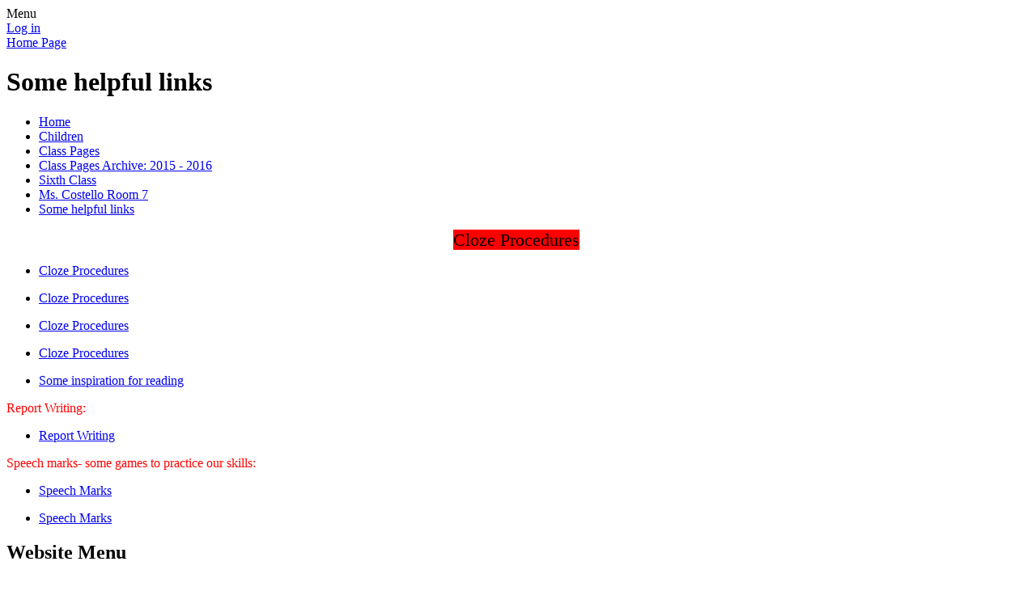

--- FILE ---
content_type: text/html; charset=utf-8
request_url: https://www.pjp.ie/some-helpful-links-1/
body_size: 177267
content:

<!DOCTYPE html>

            <!--[if IE 6]><html class="lt-ie10 lt-ie9 lt-ie8 lt-ie7 ie6 ie responsive" lang="en"><![endif]-->
            <!--[if IE 7]><html class="lt-ie10 lt-ie9 lt-ie8 ie7 ie responsive" lang="en"><![endif]-->
            <!--[if IE 8]><html class="lt-ie10 lt-ie9 ie8 ie responsive" lang="en"><![endif]-->
            <!--[if IE 9]><html class="lt-ie10 ie9 ie responsive" lang="en"><![endif]-->
            <!--[if gt IE 9]><!--><html class="responsive" lang="en"><!--<![endif]-->
            
    <head>
        <meta charset="utf-8">
        <meta http-equiv="X-UA-Compatible" content="IE=edge,chrome=1">
        <meta name="viewport" content="width=device-width, initial-scale=1, user-scalable=no, minimal-ui">
        <meta name="keywords" content="Pope John Paul II National School">
        <meta name="description" content="Pope John Paul II National School">

        <title>Some helpful links | Pope John Paul II National School</title>

        




  <link rel="stylesheet" href="https://primarysite-prod-sorted.s3.amazonaws.com/static/7.0.4/gen/presenter_prologue_css.7b7812f9.css" type="text/css">




<style type="text/css">
  .ps_primarysite-editor_panel-site-coloured-content {
    background-color: #ffffff!important;
  }
</style>


  <link rel="stylesheet" href="https://primarysite-prod-sorted.s3.amazonaws.com/static/7.0.4/gen/all-site-icon-choices.034951b5.css" type="text/css">



        
        <link rel="shortcut icon" href="https://primarysite-prod.s3.amazonaws.com/theme/PopeJohnPaulIINationalSchool/favicon.ico">
        <link rel="apple-touch-icon" href="https://primarysite-prod.s3.amazonaws.com/theme/PopeJohnPaulIINationalSchool/apple-touch-icon-precomposed.png">
        <link rel="apple-touch-icon-precomposed" href="https://primarysite-prod.s3.amazonaws.com/theme/PopeJohnPaulIINationalSchool/apple-touch-icon-precomposed.png">
        
        <meta name="application-name" content="Pope John Paul II National School">
        <meta name="msapplication-TileColor" content="#be1704">
        <meta name="msapplication-TileImage" content="https://primarysite-prod.s3.amazonaws.com/theme/PopeJohnPaulIINationalSchool/metro-icon.png">

        
        <link rel="stylesheet" type="text/css" href="https://primarysite-prod.s3.amazonaws.com/theme/PopeJohnPaulIINationalSchool/style-global.css">
        <link rel="stylesheet" type="text/css" media="(min-width: 981px)" href="https://primarysite-prod.s3.amazonaws.com/theme/PopeJohnPaulIINationalSchool/style.css" id="main-style" >
        <link rel="stylesheet" type="text/css" media="(min-width: 981px)" href="https://primarysite-prod.s3.amazonaws.com/theme/PopeJohnPaulIINationalSchool/day.css" id="time-switch" />
        <link rel="stylesheet" type="text/css" media="(max-width: 980px)" href="https://primarysite-prod.s3.amazonaws.com/theme/PopeJohnPaulIINationalSchool/style-responsive.css">
				<link href='https://fonts.googleapis.com/css?family=Boogaloo' rel='stylesheet' type='text/css'>
        

        

<script>
  // This is the first instance of `window.psProps`, so if these values are removed, make sure
  // `window.psProps = {};` is still there because it's used in other places.
  window.psProps = {
    lazyLoadFallbackScript: 'https://primarysite-prod-sorted.s3.amazonaws.com/static/7.0.4/gen/lazy_load.1bfa9561.js',
    picturefillScript: 'https://primarysite-prod-sorted.s3.amazonaws.com/static/7.0.4/gen/picturefill.a26ebc92.js'
  };
</script>


  <script type="text/javascript" src="https://primarysite-prod-sorted.s3.amazonaws.com/static/7.0.4/gen/presenter_prologue_js.cfb79a3d.js"></script>


<script type="text/javascript">
  function ie() {
    for (var v = 3, el = document.createElement('b'), all = el.all || [];
      el.innerHTML = '<!--[if gt IE ' + (++v) + ']><i><![endif]-->', all[0]; );
    return v > 4 ? v : document.documentMode;
  }

  $(function() {
    switch (ie()) {
      case 10:
        ps.el.html.addClass('ie10');
      case 9:
      case 8:
        ps.el.body.prepend(
          '<div class="unsupported-browser">' +
            '<span class="warning-logo">&#xe00a; </span>' +
            'This website may not display correctly as you are using an old version of ' +
            'Internet Explorer. <a href="/primarysite/unsupported-browser/">More info</a>' +
          '</div>');
        break;
    }
  });
</script>

<script type="text/javascript">
  $(function() {
    ps.el.body
      .data('social_media_url', 'https://social.secure-primarysite.net/site/pope-john-paul-ii-national-school/')
      .data('social_media_api', 'https://social.secure-primarysite.net/api/site-connected/pope-john-paul-ii-national-school/')
      .data('STATIC_URL', 'https://primarysite-prod-sorted.s3.amazonaws.com/static/7.0.4/')
      .data('site_width', 710)
      .data('news_width', 522)
      .data('csrf_token', 'MEYsiYNJnXza1STAUYcaVw88AH9qyHtIiH6ssvwQCdyzaX0yy26L1pSYm2CfUFiV')
      .data('disable_right_click', 'True')
      .data('normalize_css', 'https://primarysite-prod-sorted.s3.amazonaws.com/static/7.0.4/gen/normalize_css.7bf5a737.css')
      .data('ck_editor_counterbalances', 'https://primarysite-prod-sorted.s3.amazonaws.com/static/7.0.4/gen/ck_editor_counterbalances.2519b40e.css')
      .data('basic_site', false)
      // Seasonal Effects
      .data('include_seasonal_effects', '')
      .data('show_seasonal_effects_on_page', '')
      .data('seasonal_effect', '4')
      .data('can_enable_seasonal_effects', 'True')
      .data('seasonal_effect_active', 'True')
      .data('disablePicturesBlock', false)
      .data('hasNewCookiePopup', true);

    if (document.documentElement.dataset.userId) {
      window.updateCsrf();
    }
  });
</script>


<script>

function recaptchaCallback() {
    grecaptcha.ready(function() {
        var grecaptcha_execute = function(){
    grecaptcha.execute('6LcHwgAiAAAAAJ6ncdKlMyB1uNoe_CBvkfgBiJz1', {action: 'homepage'}).then(function(token) {
        document.querySelectorAll('input.django-recaptcha-hidden-field').forEach(function (value) {
            value.value = token;
        });
        return token;
    })
};
grecaptcha_execute()
setInterval(grecaptcha_execute, 120000);


    });
  };
</script>






    </head>

    <body>

        

        <div class="responsive-bar visible-small">
            <span class="navbar-toggle website-navbar-toggle visible-small" data-nav="website"></span>
            <span class="navigation-bar-title">Menu</span>
        </div>

        <div class="container">
          <div class="container-one">
            <div class="inner-container">

                <span class="login-link small visible-large">
  <a href="https://pope-john-paul-ii-national-school.secure-primarysite.net/accounts/login/primarysite/?next=/some-helpful-links-1/" rel="nofollow">Log in</a>

</span>

                <header class="main-header">
                    
                    <a href="/" class="home-link" title="Home Page">Home Page</a>

                    
                </header>

                <div class="content-container">
                    <h1 class="page-title">Some helpful links</h1>

                    <ul class="breadcrumbs small">
                        <li><a href="/">Home</a></li>

<li><a href="/topic/children">Children</a></li>

<li><a href="/class-pages-4/">Class Pages</a></li>

<li><a href="/class-pages-archive-2015-2016/">Class Pages Archive: 2015 - 2016</a></li>

<li><a href="/sixth-class/">Sixth Class</a></li>

<li><a href="/ms-costello-room-7/">Ms. Costello Room 7</a></li>

<li><a href="/some-helpful-links-1/">Some helpful links</a></li>


                    </ul>

                    <div class="one-col-layout">
<div class="column-one">
<div class="ps_content_type_richtext">
<p style="text-align: center;"><span style="font-size: 1.4em;"><span style="background-color: #FF0000;">Cloze Procedures</span></span>&nbsp;</p>
</div>
<div class="ps_content_type_external_link">

<ul class="inline-icon-compact ps_element-icon-small-stacked">
    <li>
        <span class="icon-image external-link"></span>
        <a href="http://mrnussbaum.com/fourth-grade-cloze-reading/" target="_blank">Cloze Procedures</a>
    </li>
</ul>
</div>
<div class="ps_content_type_external_link">

<ul class="inline-icon-compact ps_element-icon-small-stacked">
    <li>
        <span class="icon-image external-link"></span>
        <a href="http://www.englishmedialab.com/cloze.html" target="_blank">Cloze Procedures </a>
    </li>
</ul>
</div>
<div class="ps_content_type_external_link">

<ul class="inline-icon-compact ps_element-icon-small-stacked">
    <li>
        <span class="icon-image external-link"></span>
        <a href="http://storyit.com/Cloze/squirrelvoc.html" target="_blank">Cloze Procedures</a>
    </li>
</ul>
</div>
<div class="ps_content_type_external_link">

<ul class="inline-icon-compact ps_element-icon-small-stacked">
    <li>
        <span class="icon-image external-link"></span>
        <a href="https://www.studyladder.com/games/activity/cloze-activity-2315" target="_blank">Cloze Procedures</a>
    </li>
</ul>
</div>
<div class="ps_content_type_external_link">

<ul class="inline-icon-compact ps_element-icon-small-stacked">
    <li>
        <span class="icon-image external-link"></span>
        <a href="http://happyhooligans.ca/best-books-for-boys-ages-8-16/" target="_blank">Some inspiration for reading</a>
    </li>
</ul>
</div>
<div class="ps_content_type_richtext">
<span style="color: #FF0000;">Report Writing:</span></div>
<div class="ps_content_type_external_link">

<ul class="inline-icon-compact ps_element-icon-small-stacked">
    <li>
        <span class="icon-image external-link"></span>
        <a href="http://www.bbc.co.uk/bitesize/ks2/english/writing/reports/read/1/ " target="_blank">Report Writing</a>
    </li>
</ul>
</div>
<div class="ps_content_type_richtext">
<span style="color: #FF0000;">Speech marks- some games to practice our skills:</span></div>
<div class="ps_content_type_external_link">

<ul class="inline-icon-compact ps_element-icon-small-stacked">
    <li>
        <span class="icon-image external-link"></span>
        <a href="http://www.softschools.com/quizzes/grammar/quotation_marks/quiz1632.html " target="_blank">Speech Marks</a>
    </li>
</ul>
</div>
<div class="ps_content_type_external_link">

<ul class="inline-icon-compact ps_element-icon-small-stacked">
    <li>
        <span class="icon-image external-link"></span>
        <a href="http://www.iboard.co.uk/iwb/Punctuate-Me-Super-Heroes-Complex-Speech-2485 " target="_blank">Speech Marks</a>
    </li>
</ul>
</div>
</div>
</div>

                </div>

                <nav class="main-nav mobile-nav small">
                    <span class="close-mobile-nav" data-nav="website"></span>
                    <h2 class="ps_mobile-header">Website Menu</h2>

                    <ul>
                        <li class="ps_topic_link home-btn"><a href="/">Home</a></li>
                        <li class="ps_nav-top-level ps_submenu ps_topic_link ps_topic_slug_about-us"><a href="/topic/about-us" >About Us</a><ul><li class="  ps_page_link ps_page_slug_welcome"><a href="/welcome/" >Welcome</a></li>
<li class="  ps_page_link ps_page_slug_ethos"><a href="/ethos/" >Ethos</a></li>
<li class="  ps_page_link ps_page_slug_mission-statement"><a href="/mission-statement/" >Mission Statement</a></li>
<li class="  ps_page_link ps_page_slug_aims-of-the-school"><a href="/aims-of-the-school/" >Aims of the School</a></li>
<li class="  ps_page_link ps_page_slug_child-safeguarding-statement"><a href="/child-safeguarding-statement/" >Child Safeguarding Statement</a></li>
<li class="  ps_page_link ps_page_slug_history"><a href="/history/" >History</a></li>
<li class="  ps_page_link ps_page_slug_our-school"><a href="/our-school/" >Our School</a></li>
<li class="  ps_page_link ps_page_slug_staff"><a href="/staff/" >Staff</a></li>
<li class="  ps_page_link ps_page_slug_school-timetable"><a href="/school-timetable/" >School Timetable</a></li>
<li class="  ps_page_link ps_page_slug_curriculum"><a href="/curriculum/" >Curriculum</a></li>
<li class="  ps_page_link ps_page_slug_policies"><a href="/policies/" >Policies</a></li>
<li class="  ps_page_link ps_page_slug_the-sacraments"><a href="/the-sacraments/" >The Sacraments</a></li>
<li class="  ps_page_link ps_page_slug_board-of-management"><a href="/board-of-management/" >Board of Management</a></li>
<li class="  ps_page_link ps_page_slug_contact-us-how-to-find-us"><a href="/contact-us-how-to-find-us/" >Contact Us/ How to Find Us</a></li></ul></li>
                        <li class="ps_nav-top-level ps_submenu ps_topic_link ps_topic_slug_parents"><a href="/topic/parents" >Parents</a><ul><li class="  ps_page_link ps_page_slug_admissions-20262027"><a href="/admissions-20262027/" >Admissions 2026/2027</a></li>
<li class="  ps_page_link ps_page_slug_admissions-20252026"><a href="/admissions-20252026/" >Admissions 2025/2026</a></li>
<li class="  ps_page_link ps_page_slug_healthy-eating-guidelines"><a href="/healthy-eating-guidelines/" >Healthy Eating Guidelines</a></li>
<li class="  ps_page_link ps_page_slug_school-calendar-2025-2026"><a href="/school-calendar-2025-2026/" >School Calendar 2025-2026</a></li>
<li class=" ps_submenu ps_page_link ps_page_slug_parents-association"><a href="/parents-association/" >Parents Association</a><ul><li class="  ps_page_link ps_page_slug_making-art-together"><a href="/making-art-together/" >Making Art Together</a></li>
<li class="  ps_page_link ps_page_slug_find-us-on-facebook"><a href="/find-us-on-facebook/" >Find Us on Facebook</a></li>
<li class="  ps_page_link ps_page_slug_about-us"><a href="/about-us/" >About Us</a></li>
<li class="  ps_page_link ps_page_slug_latest-news-1"><a href="/latest-news-1/" >LATEST NEWS</a></li>
<li class="  ps_page_link ps_page_slug_committee-members"><a href="/committee-members/" >Committee Members</a></li>
<li class="  ps_page_link ps_page_slug_contact-us"><a href="/contact-us/" >Contact Us</a></li>
<li class="  ps_page_link ps_page_slug_events-fundraisers"><a href="/events-fundraisers/" >Events &amp; Fundraisers</a></li>
<li class="  ps_page_link ps_page_slug_want-to-get-involved"><a href="/want-to-get-involved/" >Want to Get Involved?</a></li>
<li class="  ps_page_link ps_page_slug_pa-newsletters"><a href="/pa-newsletters/" >PA Newsletters</a></li>
<li class="  ps_page_link ps_page_slug_national-parents-council"><a href="/national-parents-council/" >National Parents Council</a></li>
<li class=" ps_submenu ps_page_link ps_page_slug_road-safety"><a href="/road-safety/" >Road Safety</a><ul><li class="  ps_page_link ps_page_slug_parking-driving-safely-around-pjp"><a href="/parking-driving-safely-around-pjp/" >Parking / Driving safely around PJP</a></li>
<li class="  ps_page_link ps_page_slug_road-safety-tips-for-parents-and-pupils"><a href="/road-safety-tips-for-parents-and-pupils/" >Road Safety Tips for Parents and Pupils</a></li></ul></li>
<li class=" ps_submenu ps_page_link ps_page_slug_internet-safety-info-for-parents"><a href="/internet-safety-info-for-parents/" >Internet Safety Info for Parents</a><ul><li class="  ps_page_link ps_page_slug_zeeko-internet-safety-talk-to-pupils-parents"><a href="/zeeko-internet-safety-talk-to-pupils-parents/" >Zeeko Internet Safety Talk to Pupils &amp; Parents</a></li></ul></li>
<li class="  ps_page_link ps_page_slug_pa-online-shop"><a href="/pa-online-shop/" >PA Online Shop</a></li>
<li class="  ps_page_link ps_page_slug_pa-members-zone-1"><a href="/pa-members-zone-1/" >PA Members Zone</a></li></ul></li>
<li class="  ps_page_link ps_page_slug_pa-members-zone"><a href="/pa-members-zone/" >PA Members Zone</a></li>
<li class="  ps_page_link ps_page_slug_sports-and-clubs"><a href="/sports-and-clubs/" >Sports and Clubs</a></li>
<li class="  ps_page_link ps_page_slug_homework"><a href="/homework/" >Homework</a></li>
<li class="  ps_page_link ps_page_slug_homeschool-links"><a href="/homeschool-links/" >Home/School Links</a></li>
<li class="  ps_page_link ps_page_slug_school-attendance"><a href="/school-attendance/" >School Attendance </a></li>
<li class=" ps_submenu ps_page_link ps_page_slug_tips-and-useful-links-for-parents"><a href="/tips-and-useful-links-for-parents/" >Tips and Useful Links for Parents</a><ul><li class="  ps_page_link ps_page_slug_internet-safety-tips-to-protect-your-children"><a href="/internet-safety-tips-to-protect-your-children/" >Internet Safety Tips to Protect your Children</a></li>
<li class="  ps_page_link ps_page_slug_writing-with-your-child-top-tips"><a href="/writing-with-your-child-top-tips/" >Writing with your Child - Top Tips</a></li>
<li class="  ps_page_link ps_page_slug_healthy-habits-1"><a href="/healthy-habits-1/" >Healthy Habits</a></li>
<li class="  ps_page_link ps_page_slug_importance-of-breakfast-for-children-1"><a href="/importance-of-breakfast-for-children-1/" >Importance of Breakfast for Children</a></li></ul></li>
<li class="  ps_page_link ps_page_slug_aladdin-connect-information-for-families"><a href="/aladdin-connect-information-for-families/" >Aladdin Connect Information for Families</a></li>
<li class=" ps_submenu ps_page_link ps_page_slug_seesaw-information-for-families"><a href="/seesaw-information-for-families/" >Seesaw Information for Families &amp; Students</a><ul><li class="  ps_page_link ps_page_slug_seesaw-for-families"><a href="/seesaw-for-families/" >Seesaw for Families</a></li>
<li class="  ps_page_link ps_page_slug_seesaw-for-students"><a href="/seesaw-for-students/" >Seesaw for Students</a></li></ul></li></ul></li>
                        <li class="ps_nav-top-level ps_submenu ps_topic_link ps_topic_slug_children"><a href="/topic/children" >Children</a><ul><li class="  ps_page_link ps_page_slug_student-council"><a href="/student-council/" >Student Council</a></li>
<li class="  ps_page_link ps_page_slug_coiste-gaeilge"><a href="/coiste-gaeilge/" >Coiste Gaeilge</a></li>
<li class="  ps_page_link ps_page_slug_green-school-committee"><a href="/green-school-committee/" >Green School Committee</a></li>
<li class="  ps_page_link ps_page_slug_stem-ambassador-team"><a href="/stem-ambassador-team/" >STEM Ambassador Team</a></li>
<li class=" ps_submenu ps_page_link ps_page_slug_class-pages-4"><a href="/class-pages-4/" >Class Pages</a><ul><li class=" ps_submenu ps_page_link ps_page_slug_class-pages-3"><a href="/class-pages-3/" >Class Pages Archive: 2025 - 2026</a><ul><li class=" ps_submenu ps_page_link ps_page_slug_second-class-10"><a href="/second-class-10/" >Second Class</a><ul><li class="  ps_page_link ps_page_slug_mr-freeman"><a href="/mr-freeman/" >Mr. Freeman</a></li>
<li class="  ps_page_link ps_page_slug_ms-huldberg"><a href="/ms-huldberg/" >Ms. Huldberg</a></li>
<li class="  ps_page_link ps_page_slug_ms-garland"><a href="/ms-garland/" >Ms. Garland</a></li>
<li class="  ps_page_link ps_page_slug_ms-reddy"><a href="/ms-reddy/" >Ms. Reddy</a></li>
<li class="  ps_page_link ps_page_slug_ms-lonergan"><a href="/ms-lonergan/" >Ms. Lonergan</a></li></ul></li>
<li class=" ps_submenu ps_page_link ps_page_slug_third-class-10"><a href="/third-class-10/" >Third Class</a><ul><li class="  ps_page_link ps_page_slug_mr-murphy"><a href="/mr-murphy/" >Mr. Murphy</a></li>
<li class="  ps_page_link ps_page_slug_ms-odonnellan"><a href="/ms-odonnellan/" >Ms. O’Donnellan</a></li>
<li class="  ps_page_link ps_page_slug_ms-hanly"><a href="/ms-hanly/" >Ms. Hanly</a></li>
<li class="  ps_page_link ps_page_slug_ms-ni-chonchubhair"><a href="/ms-ni-chonchubhair/" >Ms. Ní Chonchubhair</a></li>
<li class="  ps_page_link ps_page_slug_ms-carr"><a href="/ms-carr/" >Ms. Carr</a></li></ul></li>
<li class=" ps_submenu ps_page_link ps_page_slug_fourth-class-10"><a href="/fourth-class-10/" >Fourth Class</a><ul><li class="  ps_page_link ps_page_slug_ms-osbornems-hoy"><a href="/ms-osbornems-hoy/" >Ms. Osborne/Ms. Hoy</a></li>
<li class="  ps_page_link ps_page_slug_ms-hannon"><a href="/ms-hannon/" >Ms. Hannon</a></li>
<li class="  ps_page_link ps_page_slug_ms-james"><a href="/ms-james/" >Ms. James</a></li>
<li class="  ps_page_link ps_page_slug_ms-burke"><a href="/ms-burke/" >Ms. Burke</a></li>
<li class="  ps_page_link ps_page_slug_ms-millar"><a href="/ms-millar/" >Ms. Millar</a></li></ul></li>
<li class=" ps_submenu ps_page_link ps_page_slug_fifth-class-10"><a href="/fifth-class-10/" >Fifth Class</a><ul><li class="  ps_page_link ps_page_slug_ms-clinton"><a href="/ms-clinton/" >Ms. Clinton</a></li>
<li class="  ps_page_link ps_page_slug_ms-mccarthy"><a href="/ms-mccarthy/" >Ms. McCarthy</a></li>
<li class="  ps_page_link ps_page_slug_ms-mckenna"><a href="/ms-mckenna/" >Ms. McKenna</a></li>
<li class="  ps_page_link ps_page_slug_ms-mcdevitt"><a href="/ms-mcdevitt/" >Ms. McDevitt</a></li>
<li class="  ps_page_link ps_page_slug_ms-diver"><a href="/ms-diver/" >Ms. Diver</a></li>
<li class="  ps_page_link ps_page_slug_ms-cahill"><a href="/ms-cahill/" >Ms. Cahill</a></li></ul></li>
<li class=" ps_submenu ps_page_link ps_page_slug_sixth-class-10"><a href="/sixth-class-10/" >Sixth Class</a><ul><li class="  ps_page_link ps_page_slug_ms-kieran"><a href="/ms-kieran/" >Ms. Kieran</a></li>
<li class="  ps_page_link ps_page_slug_ms-byrne"><a href="/ms-byrne/" >Ms. Byrne</a></li>
<li class="  ps_page_link ps_page_slug_ms-oconnor"><a href="/ms-oconnor/" >Ms. O’Connor</a></li>
<li class=" ps_submenu ps_page_link ps_page_slug_ms-farrelly"><a href="/ms-farrelly/" >Ms. Farrelly</a><ul><li class="  ps_page_link ps_page_slug_useful-websites-8"><a href="/useful-websites-8/" >Useful Websites</a></li>
<li class="  ps_page_link ps_page_slug_art-38"><a href="/art-38/" >Art</a></li>
<li class="  ps_page_link ps_page_slug_confirmation-3"><a href="/confirmation-3/" >Confirmation</a></li>
<li class="  ps_page_link ps_page_slug_pe-days-6"><a href="/pe-days-6/" >PE Days</a></li></ul></li>
<li class="  ps_page_link ps_page_slug_ms-mcdaid"><a href="/ms-mcdaid/" >Ms. McDaid</a></li></ul></li></ul></li>
<li class=" ps_submenu ps_page_link ps_page_slug_class-pages-2"><a href="/class-pages-2/" >Class Pages Archive: 2023 - 2024</a><ul><li class=" ps_submenu ps_page_link ps_page_slug_second-class-9"><a href="/second-class-9/" >Second Class</a><ul><li class="  ps_page_link ps_page_slug_ms-clintons-class"><a href="/ms-clintons-class/" >Ms. Clinton&#x27;s Class</a></li>
<li class="  ps_page_link ps_page_slug_ms-martins-class"><a href="/ms-martins-class/" >Ms. Martin&#x27;s Class</a></li>
<li class="  ps_page_link ps_page_slug_ms-garlands-class"><a href="/ms-garlands-class/" >Ms. Garland&#x27;s Class</a></li>
<li class="  ps_page_link ps_page_slug_ms-reddys-class"><a href="/ms-reddys-class/" >Ms. Reddy&#x27;s Class</a></li>
<li class="  ps_page_link ps_page_slug_mr-obriens-class"><a href="/mr-obriens-class/" >Mr. O&#x27;Brien&#x27;s Class</a></li></ul></li>
<li class=" ps_submenu ps_page_link ps_page_slug_third-class-9"><a href="/third-class-9/" >Third Class</a><ul><li class=" ps_submenu ps_page_link ps_page_slug_mr-murphys-class"><a href="/mr-murphys-class/" >Mr. Murphy&#x27;s Class</a><ul><li class="  ps_page_link ps_page_slug_world-book-day-2"><a href="/world-book-day-2/" >World Book Day</a></li></ul></li>
<li class=" ps_submenu ps_page_link ps_page_slug_ms-odonnellans-class"><a href="/ms-odonnellans-class/" >Ms. O&#x27;Donnellan&#x27;s Class</a><ul><li class="  ps_page_link ps_page_slug_our-work-14"><a href="/our-work-14/" >Our Work!</a></li></ul></li>
<li class=" ps_submenu ps_page_link ps_page_slug_ms-conneelys-class"><a href="/ms-conneelys-class/" >Ms. Conneely&#x27;s Class</a><ul><li class="  ps_page_link ps_page_slug_our-work-12"><a href="/our-work-12/" >Our Work</a></li>
<li class="  ps_page_link ps_page_slug_important-information-22"><a href="/important-information-22/" >Important Information</a></li></ul></li>
<li class="  ps_page_link ps_page_slug_ms-huldbergs-class"><a href="/ms-huldbergs-class/" >Ms. Huldberg&#x27;s Class</a></li>
<li class=" ps_submenu ps_page_link ps_page_slug_ms-mcdevitts-class"><a href="/ms-mcdevitts-class/" >Ms. McDevitt&#x27;s Class</a><ul><li class="  ps_page_link ps_page_slug_our-work-13"><a href="/our-work-13/" >Our Work!</a></li>
<li class="  ps_page_link ps_page_slug_important-information-23"><a href="/important-information-23/" >Important information!</a></li></ul></li></ul></li>
<li class=" ps_submenu ps_page_link ps_page_slug_fourth-class-9"><a href="/fourth-class-9/" >Fourth Class</a><ul><li class="  ps_page_link ps_page_slug_ms-callelys-class"><a href="/ms-callelys-class/" >Ms. Callely&#x27;s Class</a></li>
<li class="  ps_page_link ps_page_slug_ms-burkes-class"><a href="/ms-burkes-class/" >Ms. Burke&#x27;s Class</a></li>
<li class="  ps_page_link ps_page_slug_ms-carrs-class"><a href="/ms-carrs-class/" >Ms. Carr&#x27;s Class</a></li>
<li class="  ps_page_link ps_page_slug_ms-oconnors-class"><a href="/ms-oconnors-class/" >Ms. O&#x27;Connor&#x27;s Class</a></li>
<li class="  ps_page_link ps_page_slug_ms-osborne-ms-hoys-class"><a href="/ms-osborne-ms-hoys-class/" >Ms. Osborne &amp; Ms. Hoy&#x27;s Class</a></li></ul></li>
<li class=" ps_submenu ps_page_link ps_page_slug_fifth-class-9"><a href="/fifth-class-9/" >Fifth Class</a><ul><li class="  ps_page_link ps_page_slug_ms-ni-chonchubhairs-class"><a href="/ms-ni-chonchubhairs-class/" >Ms. Ní Chonchubhair&#x27;s Class</a></li>
<li class="  ps_page_link ps_page_slug_mr-freemans-class"><a href="/mr-freemans-class/" >Mr. Freeman&#x27;s Class</a></li>
<li class="  ps_page_link ps_page_slug_ms-mccarthys-class"><a href="/ms-mccarthys-class/" >Ms. McCarthy&#x27;s Class</a></li>
<li class="  ps_page_link ps_page_slug_ms-mckennas-class"><a href="/ms-mckennas-class/" >Ms. McKenna&#x27;s Class</a></li>
<li class="  ps_page_link ps_page_slug_ms-bennetts-class"><a href="/ms-bennetts-class/" >Ms. Bennett&#x27;s Class</a></li></ul></li>
<li class=" ps_submenu ps_page_link ps_page_slug_sixth-class-9"><a href="/sixth-class-9/" >Sixth Class</a><ul><li class="  ps_page_link ps_page_slug_ms-jamess-class"><a href="/ms-jamess-class/" >Ms. James&#x27;s Class</a></li>
<li class="  ps_page_link ps_page_slug_ms-byrnes-class"><a href="/ms-byrnes-class/" >Ms. Byrne&#x27;s Class</a></li>
<li class="  ps_page_link ps_page_slug_ms-bradshaws-class"><a href="/ms-bradshaws-class/" >Ms. Bradshaw&#x27;s Class</a></li>
<li class=" ps_submenu ps_page_link ps_page_slug_ms-millars-class"><a href="/ms-millars-class/" >Ms. Millar&#x27;s Class</a><ul><li class="  ps_page_link ps_page_slug_class-photos-2"><a href="/class-photos-2/" >Class Photos</a></li>
<li class="  ps_page_link ps_page_slug_english-37"><a href="/english-37/" >English</a></li>
<li class="  ps_page_link ps_page_slug_maths-33"><a href="/maths-33/" >Maths</a></li>
<li class="  ps_page_link ps_page_slug_gaeilge-31"><a href="/gaeilge-31/" >Gaeilge</a></li>
<li class="  ps_page_link ps_page_slug_sese-subjects-1"><a href="/sese-subjects-1/" >S.E.S.E Subjects</a></li>
<li class="  ps_page_link ps_page_slug_art-37"><a href="/art-37/" >Art</a></li></ul></li>
<li class="  ps_page_link ps_page_slug_ms-mcdaids-class"><a href="/ms-mcdaids-class/" >Ms. McDaid&#x27;s Class</a></li>
<li class="  ps_page_link ps_page_slug_ms-cahills-class"><a href="/ms-cahills-class/" >Ms. Cahill&#x27;s Class</a></li></ul></li></ul></li>
<li class=" ps_submenu ps_page_link ps_page_slug_class-pages-1"><a href="/class-pages-1/" >Class Pages Archive 2022 - 2023</a><ul><li class=" ps_submenu ps_page_link ps_page_slug_second-class-8"><a href="/second-class-8/" >Second Class</a><ul><li class="  ps_page_link ps_page_slug_ms-clinton-room-18-1"><a href="/ms-clinton-room-18-1/" >Ms. Clinton (Room 18)</a></li>
<li class="  ps_page_link ps_page_slug_ms-kearns-room-19-1"><a href="/ms-kearns-room-19-1/" >Ms. Kearns (Room 19)</a></li>
<li class="  ps_page_link ps_page_slug_ms-burke-room-20-1"><a href="/ms-burke-room-20-1/" >Ms. Burke (Room 20)</a></li>
<li class="  ps_page_link ps_page_slug_ms-callely-room-21-5"><a href="/ms-callely-room-21-5/" >Ms. Callely (Room 21)</a></li>
<li class="  ps_page_link ps_page_slug_ms-kieran-room-24"><a href="/ms-kieran-room-24/" >Ms. Kieran (Room 24)</a></li></ul></li>
<li class=" ps_submenu ps_page_link ps_page_slug_third-class-8"><a href="/third-class-8/" >Third Class</a><ul><li class=" ps_submenu ps_page_link ps_page_slug_ms-hannon-room-25-3"><a href="/ms-hannon-room-25-3/" >Ms. Hannon (Room 25)</a><ul><li class="  ps_page_link ps_page_slug_photo-gallery-10"><a href="/photo-gallery-10/" >Photo Gallery</a></li>
<li class="  ps_page_link ps_page_slug_our-artwork-10"><a href="/our-artwork-10/" >Our Artwork</a></li>
<li class="  ps_page_link ps_page_slug_useful-information-1"><a href="/useful-information-1/" >Useful information</a></li></ul></li>
<li class="  ps_page_link ps_page_slug_ms-hanly-room-26-1"><a href="/ms-hanly-room-26-1/" >Ms. Hanly (Room 26)</a></li>
<li class="  ps_page_link ps_page_slug_ms-conneely-room-27-2"><a href="/ms-conneely-room-27-2/" >Ms. Conneely (Room 27)</a></li>
<li class=" ps_submenu ps_page_link ps_page_slug_ms-farrelly-room-28"><a href="/ms-farrelly-room-28/" >Ms. Farrelly (Room 28)</a><ul><li class="  ps_page_link ps_page_slug_information-for-parents-18"><a href="/information-for-parents-18/" >Information for Parents</a></li>
<li class="  ps_page_link ps_page_slug_useful-websites-7"><a href="/useful-websites-7/" >Useful Websites</a></li>
<li class="  ps_page_link ps_page_slug_class-news-34"><a href="/class-news-34/" >Class News</a></li>
<li class="  ps_page_link ps_page_slug_projects-8"><a href="/projects-8/" >Projects</a></li>
<li class="  ps_page_link ps_page_slug_our-art-6"><a href="/our-art-6/" >Our Art</a></li></ul></li>
<li class=" ps_submenu ps_page_link ps_page_slug_ms-mcdevitt-room-29-1"><a href="/ms-mcdevitt-room-29-1/" >Ms. McDevitt (Room 29)</a><ul><li class="  ps_page_link ps_page_slug_our-work-11"><a href="/our-work-11/" >Our Work!</a></li>
<li class="  ps_page_link ps_page_slug_class-news-35"><a href="/class-news-35/" >Class News!</a></li>
<li class="  ps_page_link ps_page_slug_christmas-songs"><a href="/christmas-songs/" >Christmas Songs!</a></li></ul></li></ul></li>
<li class=" ps_submenu ps_page_link ps_page_slug_fourth-class-8"><a href="/fourth-class-8/" >Fourth Class</a><ul><li class="  ps_page_link ps_page_slug_ms-cahill-room-10"><a href="/ms-cahill-room-10/" >Ms. Cahill (Room 10)</a></li>
<li class="  ps_page_link ps_page_slug_ms-duffy-room-14"><a href="/ms-duffy-room-14/" >Ms. Duffy (Room 14)</a></li>
<li class="  ps_page_link ps_page_slug_ms-obrien-room-15-3"><a href="/ms-obrien-room-15-3/" >Ms. O&#x27;Brien (Room 15)</a></li>
<li class="  ps_page_link ps_page_slug_ms-oconnor-room-16-1"><a href="/ms-oconnor-room-16-1/" >Ms. O’Connor (Room 16)</a></li>
<li class="  ps_page_link ps_page_slug_ms-osborne-room-17"><a href="/ms-osborne-room-17/" >Ms. Osborne (Room 17)</a></li></ul></li>
<li class=" ps_submenu ps_page_link ps_page_slug_fifth-class-8"><a href="/fifth-class-8/" >Fifth Class</a><ul><li class="  ps_page_link ps_page_slug_mr-freeman-room-1-1"><a href="/mr-freeman-room-1-1/" >Mr. Freeman (Room 1)</a></li>
<li class="  ps_page_link ps_page_slug_ms-mccarthy-room-2"><a href="/ms-mccarthy-room-2/" >Ms. McCarthy (Room 2)</a></li>
<li class="  ps_page_link ps_page_slug_ms-mckenna-room-3"><a href="/ms-mckenna-room-3/" >Ms. McKenna (Room 3)</a></li>
<li class="  ps_page_link ps_page_slug_ms-bennett-room-4-1"><a href="/ms-bennett-room-4-1/" >Ms. Bennett (Room 4)</a></li>
<li class="  ps_page_link ps_page_slug_ms-ni-chonchubhair-room-11"><a href="/ms-ni-chonchubhair-room-11/" >Ms. Ní Chonchubhair (Room 11)</a></li>
<li class="  ps_page_link ps_page_slug_mr-murphy-room-12"><a href="/mr-murphy-room-12/" >Mr. Murphy (Room 12)</a></li></ul></li>
<li class=" ps_submenu ps_page_link ps_page_slug_sixth-class-8"><a href="/sixth-class-8/" >Sixth Class</a><ul><li class="  ps_page_link ps_page_slug_ms-james-room-5-1"><a href="/ms-james-room-5-1/" >Ms. James (Room 5)</a></li>
<li class="  ps_page_link ps_page_slug_ms-creavin-room-6"><a href="/ms-creavin-room-6/" >Ms. Creavin (Room 6)</a></li>
<li class="  ps_page_link ps_page_slug_ms-bradshaw-room-7-2"><a href="/ms-bradshaw-room-7-2/" >Ms. Bradshaw (Room 7)</a></li>
<li class="  ps_page_link ps_page_slug_ms-millar-room-8-1"><a href="/ms-millar-room-8-1/" >Ms. Millar (Room 8)</a></li>
<li class="  ps_page_link ps_page_slug_ms-mcdaid-room-9"><a href="/ms-mcdaid-room-9/" >Ms. McDaid (Room 9)</a></li></ul></li></ul></li>
<li class=" ps_submenu ps_page_link ps_page_slug_class-pages"><a href="/class-pages/" >Class Pages Archive 2021 - 2022</a><ul><li class=" ps_submenu ps_page_link ps_page_slug_second-class-6"><a href="/second-class-6/" >Second Class</a><ul><li class="  ps_page_link ps_page_slug_ms-clinton-room-18"><a href="/ms-clinton-room-18/" >Ms. Clinton (Room 18)</a></li>
<li class="  ps_page_link ps_page_slug_ms-kearns-room-19"><a href="/ms-kearns-room-19/" >Ms. Kearns (Room 19)</a></li>
<li class="  ps_page_link ps_page_slug_ms-burke-room-20"><a href="/ms-burke-room-20/" >Ms. Burke (Room 20)</a></li>
<li class="  ps_page_link ps_page_slug_ms-callely-room-21-4"><a href="/ms-callely-room-21-4/" >Ms. Callely (Room 21)</a></li>
<li class="  ps_page_link ps_page_slug_ms-carroll-room-24-1"><a href="/ms-carroll-room-24-1/" >Ms. Carroll (Room 24)</a></li></ul></li>
<li class=" ps_submenu ps_page_link ps_page_slug_third-class-6"><a href="/third-class-6/" >Third Class</a><ul><li class="  ps_page_link ps_page_slug_ms-hannon-room-25-2"><a href="/ms-hannon-room-25-2/" >Ms. Hannon (Room 25)</a></li>
<li class="  ps_page_link ps_page_slug_ms-hanly-room-26"><a href="/ms-hanly-room-26/" >Ms. Hanly (Room 26)</a></li>
<li class=" ps_submenu ps_page_link ps_page_slug_ms-conneely-room-27-1"><a href="/ms-conneely-room-27-1/" >Ms. Conneely (Room 27)</a><ul><li class="  ps_page_link ps_page_slug_information-2"><a href="/information-2/" >Information</a></li>
<li class="  ps_page_link ps_page_slug_our-work-9"><a href="/our-work-9/" >Our Work</a></li></ul></li>
<li class=" ps_submenu ps_page_link ps_page_slug_ms-magner-room-28-1"><a href="/ms-magner-room-28-1/" >Ms. Magner (Room 28)</a><ul><li class="  ps_page_link ps_page_slug_ict-5"><a href="/ict-5/" >I.C.T.</a></li>
<li class="  ps_page_link ps_page_slug_english-32"><a href="/english-32/" >English</a></li>
<li class="  ps_page_link ps_page_slug_gaeilge-26"><a href="/gaeilge-26/" >Gaeilge</a></li>
<li class="  ps_page_link ps_page_slug_maths-28"><a href="/maths-28/" >Maths</a></li>
<li class="  ps_page_link ps_page_slug_sese-26"><a href="/sese-26/" >S.E.S.E.</a></li>
<li class="  ps_page_link ps_page_slug_sphe-7"><a href="/sphe-7/" >S.P.H.E.</a></li>
<li class="  ps_page_link ps_page_slug_pe-35"><a href="/pe-35/" >P.E.</a></li>
<li class="  ps_page_link ps_page_slug_music-21"><a href="/music-21/" >Music</a></li>
<li class="  ps_page_link ps_page_slug_visual-arts-2"><a href="/visual-arts-2/" >Visual Arts</a></li></ul></li>
<li class="  ps_page_link ps_page_slug_ms-mcdevitt-room-29"><a href="/ms-mcdevitt-room-29/" >Ms. McDevitt (Room 29)</a></li></ul></li>
<li class=" ps_submenu ps_page_link ps_page_slug_fourth-class-6"><a href="/fourth-class-6/" >Fourth Class</a><ul><li class="  ps_page_link ps_page_slug_ms-cahill-room-12-3"><a href="/ms-cahill-room-12-3/" >Ms. Cahill (Room 12)</a></li>
<li class="  ps_page_link ps_page_slug_mr-oshea-room-14"><a href="/mr-oshea-room-14/" >Mr. O&#x27;Shea (Room 14)</a></li>
<li class="  ps_page_link ps_page_slug_ms-obrien-room-15-2"><a href="/ms-obrien-room-15-2/" >Ms. O&#x27;Brien (Room 15)</a></li>
<li class="  ps_page_link ps_page_slug_ms-oconnor-room-16"><a href="/ms-oconnor-room-16/" >Ms. O&#x27;Connor (Room 16)</a></li>
<li class=" ps_submenu ps_page_link ps_page_slug_ms-farrelly-room-17-1"><a href="/ms-farrelly-room-17-1/" >Ms. Farrelly (Room 17)</a><ul><li class="  ps_page_link ps_page_slug_class-news-31"><a href="/class-news-31/" >Class News</a></li>
<li class="  ps_page_link ps_page_slug_information-for-parents-17"><a href="/information-for-parents-17/" >Information for Parents</a></li>
<li class="  ps_page_link ps_page_slug_useful-websites-6"><a href="/useful-websites-6/" >Useful Websites</a></li>
<li class="  ps_page_link ps_page_slug_projects-3"><a href="/projects-3/" >Projects</a></li>
<li class="  ps_page_link ps_page_slug_our-art-5"><a href="/our-art-5/" >Our Art</a></li></ul></li></ul></li>
<li class=" ps_submenu ps_page_link ps_page_slug_fifth-class-6"><a href="/fifth-class-6/" >Fifth Class</a><ul><li class="  ps_page_link ps_page_slug_mr-freeman-room-1"><a href="/mr-freeman-room-1/" >Mr. Freeman (Room 1)</a></li>
<li class=" ps_submenu ps_page_link ps_page_slug_ms-creavin-room-2-1"><a href="/ms-creavin-room-2-1/" >Ms. Creavin (Room 2)</a><ul><li class="  ps_page_link ps_page_slug_useful-information"><a href="/useful-information/" >Useful Information</a></li>
<li class="  ps_page_link ps_page_slug_photo-gallery-9"><a href="/photo-gallery-9/" >Photo Gallery</a></li>
<li class=" ps_submenu ps_page_link ps_page_slug_helpful-websites"><a href="/helpful-websites/" >Helpful Websites</a><ul><li class="  ps_page_link ps_page_slug_maths-30"><a href="/maths-30/" >Maths</a></li>
<li class="  ps_page_link ps_page_slug_english-34"><a href="/english-34/" >English</a></li>
<li class="  ps_page_link ps_page_slug_gaeilge-28"><a href="/gaeilge-28/" >Gaeilge</a></li>
<li class="  ps_page_link ps_page_slug_history-16"><a href="/history-16/" >History</a></li>
<li class="  ps_page_link ps_page_slug_geography-14"><a href="/geography-14/" >Geography</a></li></ul></li></ul></li>
<li class=" ps_submenu ps_page_link ps_page_slug_ms-mcdaid-room-3"><a href="/ms-mcdaid-room-3/" >Ms. McDaid (Room 3)</a><ul><li class="  ps_page_link ps_page_slug_class-news-32"><a href="/class-news-32/" >Class news</a></li></ul></li>
<li class="  ps_page_link ps_page_slug_ms-bennett-room-4"><a href="/ms-bennett-room-4/" >Ms. Bennett (Room 4)</a></li>
<li class="  ps_page_link ps_page_slug_ms-james-room-11"><a href="/ms-james-room-11/" >Ms. James (Room 11)</a></li></ul></li>
<li class=" ps_submenu ps_page_link ps_page_slug_sixth-class-6"><a href="/sixth-class-6/" >Sixth Class</a><ul><li class=" ps_submenu ps_page_link ps_page_slug_ms-costello-room-5"><a href="/ms-costello-room-5/" >Ms. Costello (Room 5)</a><ul><li class="  ps_page_link ps_page_slug_english-31"><a href="/english-31/" >English</a></li>
<li class="  ps_page_link ps_page_slug_maths-27"><a href="/maths-27/" >Maths</a></li>
<li class="  ps_page_link ps_page_slug_gaeilge-25"><a href="/gaeilge-25/" >Gaeilge</a></li>
<li class="  ps_page_link ps_page_slug_art-34"><a href="/art-34/" >Art</a></li>
<li class="  ps_page_link ps_page_slug_history-15"><a href="/history-15/" >History</a></li>
<li class="  ps_page_link ps_page_slug_science-12"><a href="/science-12/" >Science</a></li>
<li class="  ps_page_link ps_page_slug_geography-13"><a href="/geography-13/" >Geography</a></li>
<li class="  ps_page_link ps_page_slug_halloween-5"><a href="/halloween-5/" >Halloween</a></li></ul></li>
<li class="  ps_page_link ps_page_slug_mr-leahy-room-6"><a href="/mr-leahy-room-6/" >Mr. Leahy (Room 6)</a></li>
<li class="  ps_page_link ps_page_slug_ms-bradshaw-room-7-1"><a href="/ms-bradshaw-room-7-1/" >Ms. Bradshaw (Room 7)</a></li>
<li class=" ps_submenu ps_page_link ps_page_slug_ms-millar-room-8"><a href="/ms-millar-room-8/" >Ms. Millar (Room 8)</a><ul><li class="  ps_page_link ps_page_slug_class-news-33"><a href="/class-news-33/" >Class News</a></li>
<li class="  ps_page_link ps_page_slug_english-33"><a href="/english-33/" >English</a></li>
<li class="  ps_page_link ps_page_slug_art-35"><a href="/art-35/" >Art</a></li>
<li class="  ps_page_link ps_page_slug_maths-29"><a href="/maths-29/" >Maths</a></li>
<li class="  ps_page_link ps_page_slug_gaeilge-27"><a href="/gaeilge-27/" >Gaeilge</a></li>
<li class="  ps_page_link ps_page_slug_sese-27"><a href="/sese-27/" >SESE</a></li>
<li class="  ps_page_link ps_page_slug_pe-36"><a href="/pe-36/" >P.E.</a></li></ul></li>
<li class="  ps_page_link ps_page_slug_ms-ni-chonchubhair-room-9-4"><a href="/ms-ni-chonchubhair-room-9-4/" >Ms. Ní Chonchubhair (Room 9)</a></li>
<li class="  ps_page_link ps_page_slug_ms-marron-room-10-1"><a href="/ms-marron-room-10-1/" >Ms. Marron (Room 10)</a></li></ul></li></ul></li>
<li class=" ps_submenu ps_page_link ps_page_slug_class-pages-archive-2020-2021"><a href="/class-pages-archive-2020-2021/" >Class Pages Archive: 2020 - 2021</a><ul><li class=" ps_submenu ps_page_link ps_page_slug_second-class-5"><a href="/second-class-5/" >Second Class</a><ul><li class="  ps_page_link ps_page_slug_ms-hanly-room-18-3"><a href="/ms-hanly-room-18-3/" >Ms. Hanly (Room 18)</a></li>
<li class=" ps_submenu ps_page_link ps_page_slug_ms-mc-devitt-room19"><a href="/ms-mc-devitt-room19/" >Ms. Mc Devitt (Room19)</a><ul><li class="  ps_page_link ps_page_slug_our-work-7"><a href="/our-work-7/" >Our Work</a></li>
<li class="  ps_page_link ps_page_slug_important-information-21"><a href="/important-information-21/" >Important Information</a></li></ul></li>
<li class="  ps_page_link ps_page_slug_ms-o-donnellan-room-20"><a href="/ms-o-donnellan-room-20/" >Ms. O&#x27; Donnellan (Room 20)</a></li>
<li class="  ps_page_link ps_page_slug_ms-callely-room-21-3"><a href="/ms-callely-room-21-3/" >Ms. Callely (Room 21)</a></li>
<li class="  ps_page_link ps_page_slug_ms-carroll-room-24"><a href="/ms-carroll-room-24/" >Ms. Carroll (Room 24)</a></li></ul></li>
<li class=" ps_submenu ps_page_link ps_page_slug_third-class-5"><a href="/third-class-5/" >Third Class</a><ul><li class="  ps_page_link ps_page_slug_mr-freeman-room-25"><a href="/mr-freeman-room-25/" >Mr. Freeman (Room 25)</a></li>
<li class=" ps_submenu ps_page_link ps_page_slug_ms-millar-room-26-2"><a href="/ms-millar-room-26-2/" >Ms. Millar (Room 26)</a><ul><li class="  ps_page_link ps_page_slug_class-news-30"><a href="/class-news-30/" >Class News</a></li>
<li class="  ps_page_link ps_page_slug_english-30"><a href="/english-30/" >English</a></li>
<li class="  ps_page_link ps_page_slug_maths-26"><a href="/maths-26/" >Maths</a></li>
<li class="  ps_page_link ps_page_slug_gaeilge-24"><a href="/gaeilge-24/" >Gaeilge</a></li>
<li class="  ps_page_link ps_page_slug_geography-12"><a href="/geography-12/" >Geography</a></li>
<li class="  ps_page_link ps_page_slug_history-14"><a href="/history-14/" >History</a></li>
<li class="  ps_page_link ps_page_slug_pe-34"><a href="/pe-34/" >PE</a></li>
<li class="  ps_page_link ps_page_slug_science-2019"><a href="/science-2019/" >Science</a></li>
<li class="  ps_page_link ps_page_slug_art-33"><a href="/art-33/" >Art</a></li></ul></li>
<li class=" ps_submenu ps_page_link ps_page_slug_ms-conneely-room-27"><a href="/ms-conneely-room-27/" >Ms. Conneely (Room 27)</a><ul><li class="  ps_page_link ps_page_slug_class-news-29"><a href="/class-news-29/" >Class News</a></li>
<li class="  ps_page_link ps_page_slug_art-32"><a href="/art-32/" >Art</a></li>
<li class="  ps_page_link ps_page_slug_general-information"><a href="/general-information/" >General Information</a></li></ul></li>
<li class=" ps_submenu ps_page_link ps_page_slug_ms-magner-room-28"><a href="/ms-magner-room-28/" >Ms. Magner (Room 28)</a><ul><li class="  ps_page_link ps_page_slug_religion-4"><a href="/religion-4/" >Religion</a></li>
<li class="  ps_page_link ps_page_slug_visual-arts-1"><a href="/visual-arts-1/" >Visual Arts</a></li>
<li class="  ps_page_link ps_page_slug_music-20"><a href="/music-20/" >Music</a></li>
<li class="  ps_page_link ps_page_slug_sphe-6"><a href="/sphe-6/" >S.P.H.E.</a></li>
<li class="  ps_page_link ps_page_slug_sese-24"><a href="/sese-24/" >S.E.S.E.</a></li>
<li class="  ps_page_link ps_page_slug_maths-24"><a href="/maths-24/" >Maths</a></li>
<li class="  ps_page_link ps_page_slug_irish-2"><a href="/irish-2/" >Irish</a></li>
<li class="  ps_page_link ps_page_slug_english-28"><a href="/english-28/" >English</a></li></ul></li>
<li class="  ps_page_link ps_page_slug_ms-kehoe-room-29"><a href="/ms-kehoe-room-29/" >Ms. Kehoe (Room 29)</a></li></ul></li>
<li class=" ps_submenu ps_page_link ps_page_slug_fourth-class-5"><a href="/fourth-class-5/" >Fourth Class</a><ul><li class="  ps_page_link ps_page_slug_ms-cahill-room-12-2"><a href="/ms-cahill-room-12-2/" >Ms. Cahill (Room 12)</a></li>
<li class="  ps_page_link ps_page_slug_ms-whyte-room-14"><a href="/ms-whyte-room-14/" >Ms. Whyte (Room 14)</a></li>
<li class="  ps_page_link ps_page_slug_ms-obrien-room-15-1"><a href="/ms-obrien-room-15-1/" >Ms. O&#x27; Brien (Room 15)</a></li>
<li class="  ps_page_link ps_page_slug_mr-leahy-room-16-2"><a href="/mr-leahy-room-16-2/" >Mr. Leahy (Room 16)</a></li>
<li class=" ps_submenu ps_page_link ps_page_slug_ms-farrelly-room-17"><a href="/ms-farrelly-room-17/" >Ms. Farrelly (Room 17)</a><ul><li class="  ps_page_link ps_page_slug_information-for-parents-16"><a href="/information-for-parents-16/" >Information for Parents</a></li>
<li class="  ps_page_link ps_page_slug_class-news-28"><a href="/class-news-28/" >Class News</a></li>
<li class="  ps_page_link ps_page_slug_useful-websites-4"><a href="/useful-websites-4/" >Useful Websites</a></li>
<li class="  ps_page_link ps_page_slug_homework-19"><a href="/homework-19/" >Homework</a></li>
<li class="  ps_page_link ps_page_slug_projects-2"><a href="/projects-2/" >Projects</a></li>
<li class="  ps_page_link ps_page_slug_our-art-4"><a href="/our-art-4/" >Our Art</a></li></ul></li></ul></li>
<li class=" ps_submenu ps_page_link ps_page_slug_fifth-class-5"><a href="/fifth-class-5/" >Fifth Class</a><ul><li class="  ps_page_link ps_page_slug_ms-ward-room-1"><a href="/ms-ward-room-1/" >Ms. Ward (Room 1)</a></li>
<li class=" ps_submenu ps_page_link ps_page_slug_ms-creavin-room-2"><a href="/ms-creavin-room-2/" >Ms. Creavin (Room 2)</a><ul><li class="  ps_page_link ps_page_slug_important-information-20"><a href="/important-information-20/" >Important Information</a></li>
<li class="  ps_page_link ps_page_slug_photo-gallery-8"><a href="/photo-gallery-8/" >Photo Gallery</a></li>
<li class=" ps_submenu ps_page_link ps_page_slug_home-learning-2"><a href="/home-learning-2/" >Home Learning</a><ul><li class="  ps_page_link ps_page_slug_online-learning"><a href="/online-learning/" >Online Learning</a></li>
<li class="  ps_page_link ps_page_slug_offline-activities"><a href="/offline-activities/" >Offline Activities</a></li></ul></li></ul></li>
<li class="  ps_page_link ps_page_slug_ms-mc-daid-room-3"><a href="/ms-mc-daid-room-3/" >Ms. Mc Daid (Room 3)</a></li>
<li class="  ps_page_link ps_page_slug_mr-keller-room-4-2"><a href="/mr-keller-room-4-2/" >Mr. Keller (Room 4)</a></li>
<li class="  ps_page_link ps_page_slug_ms-james-room-5"><a href="/ms-james-room-5/" >Ms. James (Room 5)</a></li></ul></li>
<li class=" ps_submenu ps_page_link ps_page_slug_sixth-class-5"><a href="/sixth-class-5/" >Sixth Class</a><ul><li class=" ps_submenu ps_page_link ps_page_slug_mr-rixon-room-5"><a href="/mr-rixon-room-5/" >Mr. Rixon (Room 5)</a><ul><li class="  ps_page_link ps_page_slug_6th-class-end-of-year"><a href="/6th-class-end-of-year/" >6th Class End of Year</a></li>
<li class="  ps_page_link ps_page_slug_ww1-projects"><a href="/ww1-projects/" >WW1 Projects</a></li>
<li class="  ps_page_link ps_page_slug_links"><a href="/links/" >Links</a></li></ul></li>
<li class="  ps_page_link ps_page_slug_ms-diver-room-6"><a href="/ms-diver-room-6/" >Ms. Diver (Room 6)</a></li>
<li class="  ps_page_link ps_page_slug_ms-bradshaw-room-7"><a href="/ms-bradshaw-room-7/" >Ms. Bradshaw (Room 7)</a></li>
<li class="  ps_page_link ps_page_slug_ms-bennett-room-8-2"><a href="/ms-bennett-room-8-2/" >Ms. Bennett (Room 8)</a></li>
<li class="  ps_page_link ps_page_slug_ms-ni-chonchubhair-room-9-3"><a href="/ms-ni-chonchubhair-room-9-3/" >Ms. Ní Chonchubhair (Room 9)</a></li>
<li class="  ps_page_link ps_page_slug_ms-marron-room-10"><a href="/ms-marron-room-10/" >Ms. Marron (Room 10)</a></li></ul></li></ul></li>
<li class=" ps_submenu ps_page_link ps_page_slug_class-pages-archive-2019-2020"><a href="/class-pages-archive-2019-2020/" >Class Pages Archive: 2019 - 2020</a><ul><li class=" ps_submenu ps_page_link ps_page_slug_second-class-4"><a href="/second-class-4/" >Second Class</a><ul><li class=" ps_submenu ps_page_link ps_page_slug_ms-hanly-room-18-2"><a href="/ms-hanly-room-18-2/" >Ms. Hanly (Room 18)</a><ul><li class="  ps_page_link ps_page_slug_assigned-work-for-school-closure-1"><a href="/assigned-work-for-school-closure-1/" >Assigned work for School Closure</a></li>
<li class=" ps_submenu ps_page_link ps_page_slug_useful-websites-activities"><a href="/useful-websites-activities/" >Useful websites/ activities</a><ul><li class=" ps_submenu ps_page_link ps_page_slug_assigned-work-school-closure"><a href="/assigned-work-school-closure/" >Assigned work school closure</a><ul><li class=" ps_submenu ps_page_link ps_page_slug_assigned-work-monday-22nd-june-friday-26th-june"><a href="/assigned-work-monday-22nd-june-friday-26th-june/" >Assigned work Monday 22nd June - Friday 26th June</a><ul><li class="  ps_page_link ps_page_slug_monday-22nd-june"><a href="/monday-22nd-june/" >Monday 22nd June</a></li>
<li class="  ps_page_link ps_page_slug_tuesday-23rd-june"><a href="/tuesday-23rd-june/" >Tuesday 23rd June</a></li>
<li class="  ps_page_link ps_page_slug_wednesday-24th-june"><a href="/wednesday-24th-june/" >Wednesday 24th June</a></li>
<li class="  ps_page_link ps_page_slug_thursday-25th-june"><a href="/thursday-25th-june/" >Thursday 25th June</a></li>
<li class="  ps_page_link ps_page_slug_friday-26th-june"><a href="/friday-26th-june/" >Friday 26th June</a></li></ul></li>
<li class=" ps_submenu ps_page_link ps_page_slug_assigned-work-monday-15th-june-friday-19th-june"><a href="/assigned-work-monday-15th-june-friday-19th-june/" >Assigned work Monday 15th June - Friday 19th June</a><ul><li class="  ps_page_link ps_page_slug_monday-15th-june"><a href="/monday-15th-june/" >Monday 15th June</a></li>
<li class="  ps_page_link ps_page_slug_tuesday-16th-june"><a href="/tuesday-16th-june/" >Tuesday 16th June</a></li>
<li class="  ps_page_link ps_page_slug_wednesday-17th-june"><a href="/wednesday-17th-june/" >Wednesday 17th June</a></li>
<li class="  ps_page_link ps_page_slug_thursday-18th-june"><a href="/thursday-18th-june/" >Thursday 18th June</a></li>
<li class="  ps_page_link ps_page_slug_friday-20th-june"><a href="/friday-20th-june/" >Friday 19th June</a></li></ul></li>
<li class=" ps_submenu ps_page_link ps_page_slug_assigned-work-monday-8th-friday-12th-june"><a href="/assigned-work-monday-8th-friday-12th-june/" >Assigned work Monday 8th June - Friday 12th June</a><ul><li class="  ps_page_link ps_page_slug_monday-8th-june"><a href="/monday-8th-june/" >Monday 8th June</a></li>
<li class="  ps_page_link ps_page_slug_tuesday-9th-june"><a href="/tuesday-9th-june/" >Tuesday 9th June</a></li>
<li class="  ps_page_link ps_page_slug_wednesday-10th-june"><a href="/wednesday-10th-june/" >Wednesday 10th June</a></li>
<li class="  ps_page_link ps_page_slug_thursday-11th-june"><a href="/thursday-11th-june/" >Thursday 11th June</a></li>
<li class="  ps_page_link ps_page_slug_friday-12th-june"><a href="/friday-12th-june/" >Friday 12th June</a></li></ul></li>
<li class=" ps_submenu ps_page_link ps_page_slug_assigned-work-tuesday-2nd-june-friday-5th-june"><a href="/assigned-work-tuesday-2nd-june-friday-5th-june/" >Assigned work Tuesday 2nd June - Friday 5th June</a><ul><li class="  ps_page_link ps_page_slug_tuesday-2nd-june"><a href="/tuesday-2nd-june/" >Tuesday 2nd June</a></li>
<li class="  ps_page_link ps_page_slug_wednesday-3rd-june"><a href="/wednesday-3rd-june/" >Wednesday 3rd June</a></li>
<li class="  ps_page_link ps_page_slug_thursday-4th-june"><a href="/thursday-4th-june/" >Thursday 4th June</a></li>
<li class="  ps_page_link ps_page_slug_friday-5th-june"><a href="/friday-5th-june/" >Friday 5th June</a></li></ul></li>
<li class=" ps_submenu ps_page_link ps_page_slug_assigned-work-monday-25th-may-friday-29th-may"><a href="/assigned-work-monday-25th-may-friday-29th-may/" >Assigned work Monday 25th May - Friday 29th May</a><ul><li class="  ps_page_link ps_page_slug_monday-25th-may"><a href="/monday-25th-may/" >Monday 25th May</a></li>
<li class="  ps_page_link ps_page_slug_tuesday-26th-may"><a href="/tuesday-26th-may/" >Tuesday 26th May</a></li>
<li class="  ps_page_link ps_page_slug_wednesday-27th-may"><a href="/wednesday-27th-may/" >Wednesday 27th May</a></li>
<li class="  ps_page_link ps_page_slug_thursday-28th-may"><a href="/thursday-28th-may/" >Thursday 28th May</a></li>
<li class="  ps_page_link ps_page_slug_friday-29th-may"><a href="/friday-29th-may/" >Friday 29th May</a></li></ul></li>
<li class=" ps_submenu ps_page_link ps_page_slug_assigned-work-monday-18th-may-friday-22nd-may"><a href="/assigned-work-monday-18th-may-friday-22nd-may/" >Assigned work Monday 18th May - Friday 22nd May</a><ul><li class="  ps_page_link ps_page_slug_monday-18th-may"><a href="/monday-18th-may/" >Monday 18th May</a></li>
<li class="  ps_page_link ps_page_slug_tuesday-19th-may"><a href="/tuesday-19th-may/" >Tuesday 19th May</a></li>
<li class="  ps_page_link ps_page_slug_wednesday-20th-may"><a href="/wednesday-20th-may/" >Wednesday 20th May</a></li>
<li class="  ps_page_link ps_page_slug_thursday-21st-may"><a href="/thursday-21st-may/" >Thursday 21st May</a></li>
<li class="  ps_page_link ps_page_slug_friday-22nd-may"><a href="/friday-22nd-may/" >Friday 22nd May</a></li></ul></li>
<li class=" ps_submenu ps_page_link ps_page_slug_assigned-work-monday-11th-may-friday-15th-may"><a href="/assigned-work-monday-11th-may-friday-15th-may/" >Assigned work Monday 11th May - Friday 15th May</a><ul><li class="  ps_page_link ps_page_slug_monday-11th-may"><a href="/monday-11th-may/" >Monday 11th May</a></li>
<li class="  ps_page_link ps_page_slug_tuesday-12th-may"><a href="/tuesday-12th-may/" >Tuesday 12th May</a></li>
<li class="  ps_page_link ps_page_slug_wednesday-13th-may"><a href="/wednesday-13th-may/" >Wednesday 13th May</a></li>
<li class="  ps_page_link ps_page_slug_thursday-14th-may"><a href="/thursday-14th-may/" >Thursday 14th May</a></li>
<li class="  ps_page_link ps_page_slug_friday-15th-may"><a href="/friday-15th-may/" >Friday 15th May</a></li></ul></li>
<li class=" ps_submenu ps_page_link ps_page_slug_assigned-work-monday-5th-may-friday-8th-may"><a href="/assigned-work-monday-5th-may-friday-8th-may/" >Assigned work Tuesday 5th May - Friday 8th May</a><ul><li class="  ps_page_link ps_page_slug_tuesday-5th-may"><a href="/tuesday-5th-may/" >Tuesday 5th May</a></li>
<li class="  ps_page_link ps_page_slug_wednesday-6th-may"><a href="/wednesday-6th-may/" >Wednesday 6th May</a></li>
<li class="  ps_page_link ps_page_slug_thursday-7th-may"><a href="/thursday-7th-may/" >Thursday 7th May</a></li>
<li class="  ps_page_link ps_page_slug_friday-8th-may"><a href="/friday-8th-may/" >Friday 8th May</a></li></ul></li>
<li class=" ps_submenu ps_page_link ps_page_slug_assigned-work-monday-27th-april-friday-1st-may"><a href="/assigned-work-monday-27th-april-friday-1st-may/" >Assigned work Monday 27th April - Friday 1st May</a><ul><li class="  ps_page_link ps_page_slug_monday-27th-april"><a href="/monday-27th-april/" >Monday 27th April</a></li>
<li class="  ps_page_link ps_page_slug_tuesday-28th-april"><a href="/tuesday-28th-april/" >Tuesday 28th April</a></li>
<li class="  ps_page_link ps_page_slug_wednesday-29th-april"><a href="/wednesday-29th-april/" >Wednesday 29th April</a></li>
<li class="  ps_page_link ps_page_slug_thursday-30th-april"><a href="/thursday-30th-april/" >Thursday 30th April</a></li>
<li class="  ps_page_link ps_page_slug_friday-1st-may"><a href="/friday-1st-may/" >Friday 1st May</a></li></ul></li>
<li class=" ps_submenu ps_page_link ps_page_slug_assigned-work-monday-20th-friday-24th-april"><a href="/assigned-work-monday-20th-friday-24th-april/" >Assigned work Monday 20th - Friday 24th April</a><ul><li class="  ps_page_link ps_page_slug_monday-20th-april"><a href="/monday-20th-april/" >Monday 20th April</a></li>
<li class="  ps_page_link ps_page_slug_tuesday-21st-april"><a href="/tuesday-21st-april/" >Tuesday 21st April</a></li>
<li class="  ps_page_link ps_page_slug_wednesday-22nd-april"><a href="/wednesday-22nd-april/" >Wednesday 22nd April</a></li>
<li class="  ps_page_link ps_page_slug_thursday-23rd-april"><a href="/thursday-23rd-april/" >Thursday 23rd April</a></li>
<li class="  ps_page_link ps_page_slug_friday-24th-april"><a href="/friday-24th-april/" >Friday 24th April</a></li></ul></li></ul></li>
<li class="  ps_page_link ps_page_slug_workbook-answers"><a href="/workbook-answers/" >Workbook answers</a></li>
<li class=" ps_submenu ps_page_link ps_page_slug_online-access-for-school-booksextra-alternative-bo"><a href="/online-access-for-school-booksextra-alternative-bo/" >Online access for school books/extra alternative books</a><ul><li class="  ps_page_link ps_page_slug_bua-na-cainte"><a href="/bua-na-cainte/" >Bua na Cainte</a></li>
<li class="  ps_page_link ps_page_slug_cj-fallon"><a href="/cj-fallon/" >CJ Fallon</a></li>
<li class="  ps_page_link ps_page_slug_folens"><a href="/folens/" >Folens</a></li>
<li class="  ps_page_link ps_page_slug_edco"><a href="/edco/" >EDCO</a></li></ul></li>
<li class=" ps_submenu ps_page_link ps_page_slug_easter-1917"><a href="/easter-1917/" >Easter</a><ul><li class="  ps_page_link ps_page_slug_easter-activities-twinkl"><a href="/easter-activities-twinkl/" >Easter activities</a></li>
<li class="  ps_page_link ps_page_slug_palm-sunday"><a href="/palm-sunday/" >Palm Sunday</a></li>
<li class="  ps_page_link ps_page_slug_the-last-supper"><a href="/the-last-supper/" >The Last Supper</a></li>
<li class="  ps_page_link ps_page_slug_good-friday"><a href="/good-friday/" >Good Friday</a></li>
<li class="  ps_page_link ps_page_slug_easter-sunday"><a href="/easter-sunday/" >Easter Sunday</a></li></ul></li>
<li class="  ps_page_link ps_page_slug_weaving-wellbeing"><a href="/weaving-wellbeing/" >Weaving Wellbeing</a></li>
<li class="  ps_page_link ps_page_slug_maths-21"><a href="/maths-21/" >Maths</a></li>
<li class="  ps_page_link ps_page_slug_english-20"><a href="/english-20/" >English</a></li>
<li class="  ps_page_link ps_page_slug_sese-18"><a href="/sese-18/" >SESE</a></li>
<li class="  ps_page_link ps_page_slug_music-14"><a href="/music-14/" >Music</a></li>
<li class="  ps_page_link ps_page_slug_pe-27"><a href="/pe-27/" >PE</a></li>
<li class="  ps_page_link ps_page_slug_art-26"><a href="/art-26/" >Art</a></li>
<li class="  ps_page_link ps_page_slug_communion-songs"><a href="/communion-songs/" >Communion songs</a></li>
<li class="  ps_page_link ps_page_slug_twinkl"><a href="/twinkl/" >Twinkl</a></li>
<li class=" ps_submenu ps_page_link ps_page_slug_assigned-work-30th-march-3rd-april"><a href="/assigned-work-30th-march-3rd-april/" >Assigned work 30th March- 3rd April</a><ul><li class="  ps_page_link ps_page_slug_monday-30th-march-1"><a href="/monday-30th-march-1/" >Monday 30th March</a></li>
<li class="  ps_page_link ps_page_slug_tuesday-31st-march-1"><a href="/tuesday-31st-march-1/" >Tuesday 31st March</a></li>
<li class="  ps_page_link ps_page_slug_wednesday-1st-april-1"><a href="/wednesday-1st-april-1/" >Wednesday 1st April</a></li>
<li class="  ps_page_link ps_page_slug_thursday-2nd-april-1"><a href="/thursday-2nd-april-1/" >Thursday 2nd April</a></li>
<li class="  ps_page_link ps_page_slug_friday-3rd-april-1"><a href="/friday-3rd-april-1/" >Friday 3rd April</a></li>
<li class="  ps_page_link ps_page_slug_rte-home-school-hub"><a href="/rte-home-school-hub/" >RTÉ Home School Hub</a></li>
<li class="  ps_page_link ps_page_slug_easter-1918"><a href="/easter-1918/" >Easter</a></li></ul></li></ul></li></ul></li>
<li class=" ps_submenu ps_page_link ps_page_slug_ms-mc-devitt-room-19"><a href="/ms-mc-devitt-room-19/" >Ms. Mc Devitt (Room 19)</a><ul><li class="  ps_page_link ps_page_slug_assigned-work"><a href="/assigned-work/" >Assigned Work for School Closure</a></li>
<li class="  ps_page_link ps_page_slug_useful-links-3"><a href="/useful-links-3/" >Useful Links</a></li>
<li class="  ps_page_link ps_page_slug_our-news-3"><a href="/our-news-3/" >Our News</a></li>
<li class="  ps_page_link ps_page_slug_our-work-6"><a href="/our-work-6/" >Our Work</a></li>
<li class="  ps_page_link ps_page_slug_other-information-8"><a href="/other-information-8/" >Other Information</a></li></ul></li>
<li class=" ps_submenu ps_page_link ps_page_slug_ms-odonnellan-room-20"><a href="/ms-odonnellan-room-20/" >Ms. O&#x27;Donnellan (Room 20)</a><ul><li class="  ps_page_link ps_page_slug_school-closure-assigned-work"><a href="/school-closure-assigned-work/" >Assigned Work for School Closure</a></li>
<li class="  ps_page_link ps_page_slug_useful-websites-5"><a href="/useful-websites-5/" >Useful Websites</a></li>
<li class="  ps_page_link ps_page_slug_master-your-maths-answers"><a href="/master-your-maths-answers/" >Workbook Answers</a></li>
<li class="  ps_page_link ps_page_slug_our-work-5"><a href="/our-work-5/" >Our Work</a></li></ul></li>
<li class=" ps_submenu ps_page_link ps_page_slug_ms-callely-room-21-2"><a href="/ms-callely-room-21-2/" >Ms. Callely (Room 21)</a><ul><li class="  ps_page_link ps_page_slug_assigned-work-for-school-closure"><a href="/assigned-work-for-school-closure/" >Assigned Work for School Closure</a></li>
<li class="  ps_page_link ps_page_slug_useful-links-4"><a href="/useful-links-4/" >Useful Links</a></li>
<li class="  ps_page_link ps_page_slug_our-news-2"><a href="/our-news-2/" >Our News</a></li>
<li class="  ps_page_link ps_page_slug_classwork-4"><a href="/classwork-4/" >Classwork</a></li>
<li class="  ps_page_link ps_page_slug_other-information-7"><a href="/other-information-7/" >Other Information</a></li></ul></li>
<li class=" ps_submenu ps_page_link ps_page_slug_ms-conneely-room-24-2"><a href="/ms-conneely-room-24-2/" >Ms. Conneely (Room 24)</a><ul><li class="  ps_page_link ps_page_slug_assigned-work-3003-0304"><a href="/assigned-work-3003-0304/" >Assigned work for school closure</a></li>
<li class="  ps_page_link ps_page_slug_useful-websites-activities-1"><a href="/useful-websites-activities-1/" >Useful websites/activities for school closure</a></li>
<li class="  ps_page_link ps_page_slug_class-news-27"><a href="/class-news-27/" >Class News</a></li>
<li class="  ps_page_link ps_page_slug_information-1"><a href="/information-1/" >Information</a></li></ul></li></ul></li>
<li class=" ps_submenu ps_page_link ps_page_slug_third-class-4"><a href="/third-class-4/" >Third Class</a><ul><li class=" ps_submenu ps_page_link ps_page_slug_ms-hannon-room-25-1"><a href="/ms-hannon-room-25-1/" >Ms. Hannon (Room 25)</a><ul><li class="  ps_page_link ps_page_slug_activity-time"><a href="/activity-time/" >Activity time</a></li>
<li class="  ps_page_link ps_page_slug_dates-to-remember-3"><a href="/dates-to-remember-3/" >Dates to remember</a></li>
<li class="  ps_page_link ps_page_slug_photo-gallery-5"><a href="/photo-gallery-5/" >Photo gallery</a></li>
<li class="  ps_page_link ps_page_slug_our-artwork-9"><a href="/our-artwork-9/" >Our artwork</a></li>
<li class="  ps_page_link ps_page_slug_useful-links-2"><a href="/useful-links-2/" >Useful links</a></li></ul></li>
<li class=" ps_submenu ps_page_link ps_page_slug_ms-millar-room-26-1"><a href="/ms-millar-room-26-1/" >Ms. Millar (Room 26)</a><ul><li class=" ps_submenu ps_page_link ps_page_slug_suggestions-for-home-2"><a href="/suggestions-for-home-2/" >Suggestions for home</a><ul><li class="  ps_page_link ps_page_slug_activities"><a href="/activities/" >Activities</a></li>
<li class="  ps_page_link ps_page_slug_english-21"><a href="/english-21/" >English</a></li>
<li class="  ps_page_link ps_page_slug_math-1"><a href="/math-1/" >Math</a></li>
<li class="  ps_page_link ps_page_slug_gaeilge-8"><a href="/gaeilge-8/" >Gaeilge</a></li>
<li class="  ps_page_link ps_page_slug_sese-19"><a href="/sese-19/" >SESE</a></li>
<li class="  ps_page_link ps_page_slug_physical-education"><a href="/physical-education/" >Physical Education</a></li>
<li class="  ps_page_link ps_page_slug_art-27"><a href="/art-27/" >Art</a></li>
<li class="  ps_page_link ps_page_slug_music-15"><a href="/music-15/" >Music</a></li></ul></li>
<li class=" ps_submenu ps_page_link ps_page_slug_our-photos"><a href="/our-photos/" >Our Photos</a><ul><li class="  ps_page_link ps_page_slug_pictures-from-talk-with-ronan-dalton-from-ibm"><a href="/pictures-from-talk-with-ronan-dalton-from-ibm/" >Pictures from talk with Ronan Dalton from IBM</a></li>
<li class="  ps_page_link ps_page_slug_stem-week-photos"><a href="/stem-week-photos/" >STEM Week Photos</a></li>
<li class="  ps_page_link ps_page_slug_pictures-from-authors-talk-with-jahnna-beecham-and"><a href="/pictures-from-authors-talk-with-jahnna-beecham-and/" >Pictures from authors talk with Jahnna Beecham and Malcolm Hillgartner</a></li>
<li class="  ps_page_link ps_page_slug_halloween-4"><a href="/halloween-4/" >Halloween</a></li>
<li class="  ps_page_link ps_page_slug_stem-city-and-stem-showcase"><a href="/stem-city-and-stem-showcase/" >STEM City and STEM Showcase</a></li></ul></li>
<li class="  ps_page_link ps_page_slug_our-art-work"><a href="/our-art-work/" >Our Art Work</a></li>
<li class="  ps_page_link ps_page_slug_sese-17"><a href="/sese-17/" >SESE</a></li></ul></li>
<li class=" ps_submenu ps_page_link ps_page_slug_ms-costello-room-27-1"><a href="/ms-costello-room-27-1/" >Ms. Costello (Room 27)</a><ul><li class="  ps_page_link ps_page_slug_class-work-4"><a href="/class-work-4/" >Class Work</a></li>
<li class="  ps_page_link ps_page_slug_some-helpful-links-8"><a href="/some-helpful-links-8/" >Some helpful links</a></li>
<li class="  ps_page_link ps_page_slug_examples-of-our-work-4"><a href="/examples-of-our-work-4/" >Examples of our work</a></li>
<li class="  ps_page_link ps_page_slug_history-11"><a href="/history-11/" >History</a></li>
<li class="  ps_page_link ps_page_slug_science-11"><a href="/science-11/" >Science</a></li>
<li class="  ps_page_link ps_page_slug_geography-9"><a href="/geography-9/" >Geography</a></li>
<li class="  ps_page_link ps_page_slug_pe-25"><a href="/pe-25/" >PE</a></li></ul></li>
<li class=" ps_submenu ps_page_link ps_page_slug_ms-diver-room-28"><a href="/ms-diver-room-28/" >Ms. Diver (Room 28)</a><ul><li class="  ps_page_link ps_page_slug_useful-websites-3"><a href="/useful-websites-3/" >Useful Websites</a></li>
<li class="  ps_page_link ps_page_slug_music-13"><a href="/music-13/" >Music</a></li>
<li class="  ps_page_link ps_page_slug_class-news-25"><a href="/class-news-25/" >Class News</a></li>
<li class="  ps_page_link ps_page_slug_pe-days-5"><a href="/pe-days-5/" >PE Days</a></li>
<li class="  ps_page_link ps_page_slug_our-artwork-8"><a href="/our-artwork-8/" >Our Artwork</a></li></ul></li>
<li class=" ps_submenu ps_page_link ps_page_slug_ms-marron-room-29-1"><a href="/ms-marron-room-29-1/" >Ms. Marron (Room 29)</a><ul><li class="  ps_page_link ps_page_slug_spellings"><a href="/spellings/" >Spellings</a></li>
<li class="  ps_page_link ps_page_slug_gaeilge-17"><a href="/gaeilge-17/" >Gaeilge</a></li>
<li class="  ps_page_link ps_page_slug_english-22"><a href="/english-22/" >English</a></li>
<li class="  ps_page_link ps_page_slug_maths-23"><a href="/maths-23/" >Maths</a></li>
<li class="  ps_page_link ps_page_slug_physical-activity-1"><a href="/physical-activity-1/" >Physical Activity</a></li>
<li class="  ps_page_link ps_page_slug_misc"><a href="/misc/" >Misc.</a></li>
<li class="  ps_page_link ps_page_slug_sese-20"><a href="/sese-20/" >S.E.S.E.</a></li></ul></li></ul></li>
<li class=" ps_submenu ps_page_link ps_page_slug_fourth-class-4"><a href="/fourth-class-4/" >Fourth Class</a><ul><li class="  ps_page_link ps_page_slug_ms-cahill-room-12-1"><a href="/ms-cahill-room-12-1/" >Ms. Cahill (Room 12)</a></li>
<li class="  ps_page_link ps_page_slug_ms-garland-room-14"><a href="/ms-garland-room-14/" >Ms. Garland (Room 14)</a></li>
<li class="  ps_page_link ps_page_slug_ms-obrien-room-15"><a href="/ms-obrien-room-15/" >Ms. O&#x27;Brien (Room 15)</a></li>
<li class="  ps_page_link ps_page_slug_mr-leahy-room-16-1"><a href="/mr-leahy-room-16-1/" >Mr. Leahy (Room 16)</a></li>
<li class="  ps_page_link ps_page_slug_ms-bradshaw-room-17"><a href="/ms-bradshaw-room-17/" >Ms. Bradshaw (Room 17)</a></li></ul></li>
<li class=" ps_submenu ps_page_link ps_page_slug_fifth-class-4"><a href="/fifth-class-4/" >Fifth Class</a><ul><li class=" ps_submenu ps_page_link ps_page_slug_ms-hayden-ms-kennedy-room-1-1"><a href="/ms-hayden-ms-kennedy-room-1-1/" >Ms. Hayden &amp; Ms. Kennedy (Room 1)</a><ul><li class=" ps_submenu ps_page_link ps_page_slug_important-information-19"><a href="/important-information-19/" >Important Information</a><ul><li class="  ps_page_link ps_page_slug_days-to-remember-3"><a href="/days-to-remember-3/" >Days to Remember</a></li>
<li class="  ps_page_link ps_page_slug_class-calendar-5"><a href="/class-calendar-5/" >Class Calendar</a></li>
<li class="  ps_page_link ps_page_slug_5th-class-booklist-2"><a href="/5th-class-booklist-2/" >5th Class Booklist</a></li>
<li class="  ps_page_link ps_page_slug_school-supplies-2019-2020"><a href="/school-supplies-2019-2020/" >School Supplies 2019-2020</a></li>
<li class="  ps_page_link ps_page_slug_contact-us-5"><a href="/contact-us-5/" >Contact Us</a></li></ul></li>
<li class="  ps_page_link ps_page_slug_class-news-26"><a href="/class-news-26/" >Class News</a></li>
<li class=" ps_submenu ps_page_link ps_page_slug_homework-17"><a href="/homework-17/" >Home Learning</a><ul><li class=" ps_submenu ps_page_link ps_page_slug_online-learning-links"><a href="/online-learning-links/" >Online Learning Links</a><ul><li class="  ps_page_link ps_page_slug_maths-2019"><a href="/maths-2019/" >Maths</a></li>
<li class="  ps_page_link ps_page_slug_english-23"><a href="/english-23/" >English</a></li>
<li class="  ps_page_link ps_page_slug_gaeilge-19"><a href="/gaeilge-19/" >Gaeilge</a></li>
<li class="  ps_page_link ps_page_slug_geography-10"><a href="/geography-10/" >Geography</a></li>
<li class="  ps_page_link ps_page_slug_history-12"><a href="/history-12/" >History</a></li>
<li class="  ps_page_link ps_page_slug_science-2017"><a href="/science-2017/" >Science</a></li>
<li class="  ps_page_link ps_page_slug_pe-28"><a href="/pe-28/" >P.E.</a></li>
<li class="  ps_page_link ps_page_slug_music-16"><a href="/music-16/" >Music</a></li>
<li class="  ps_page_link ps_page_slug_religion-3"><a href="/religion-3/" >Art</a></li>
<li class="  ps_page_link ps_page_slug_stem-2"><a href="/stem-2/" >STEM</a></li>
<li class="  ps_page_link ps_page_slug_ict-3"><a href="/ict-3/" >ICT</a></li>
<li class="  ps_page_link ps_page_slug_other-useful-links"><a href="/other-useful-links/" >Printable Activity Books</a></li>
<li class="  ps_page_link ps_page_slug_online-access-to-textbooks"><a href="/online-access-to-textbooks/" >Online Access to Textbooks</a></li>
<li class="  ps_page_link ps_page_slug_online-classes"><a href="/online-classes/" >Online Classes</a></li>
<li class="  ps_page_link ps_page_slug_sphe-well-being"><a href="/sphe-well-being/" >SPHE/ Well-Being</a></li></ul></li>
<li class=" ps_submenu ps_page_link ps_page_slug_offline-ideas"><a href="/offline-ideas/" >Offline Ideas</a><ul><li class="  ps_page_link ps_page_slug_maths-2020"><a href="/maths-2020/" >Maths</a></li>
<li class="  ps_page_link ps_page_slug_english-24"><a href="/english-24/" >English</a></li>
<li class="  ps_page_link ps_page_slug_gaeilge-20"><a href="/gaeilge-20/" >Gaeilge</a></li>
<li class="  ps_page_link ps_page_slug_history-13"><a href="/history-13/" >History</a></li>
<li class="  ps_page_link ps_page_slug_geography-11"><a href="/geography-11/" >Geography</a></li>
<li class="  ps_page_link ps_page_slug_science-2018"><a href="/science-2018/" >Science</a></li>
<li class="  ps_page_link ps_page_slug_music-17"><a href="/music-17/" >Music</a></li>
<li class="  ps_page_link ps_page_slug_pe-29"><a href="/pe-29/" >P.E.</a></li>
<li class="  ps_page_link ps_page_slug_art-28"><a href="/art-28/" >Art</a></li>
<li class="  ps_page_link ps_page_slug_stem-3"><a href="/stem-3/" >STEM</a></li>
<li class="  ps_page_link ps_page_slug_sphe-5"><a href="/sphe-5/" >SPHE</a></li></ul></li></ul></li>
<li class="  ps_page_link ps_page_slug_pupils-work-4"><a href="/pupils-work-4/" >Pupils&#x27; Work</a></li></ul></li>
<li class=" ps_submenu ps_page_link ps_page_slug_mr-rixon-room-2-1"><a href="/mr-rixon-room-2-1/" >Mr. Rixon (Room 2)</a><ul><li class="  ps_page_link ps_page_slug_im-a-scientist"><a href="/im-a-scientist/" >I&#x27;m a Scientist</a></li>
<li class=" ps_submenu ps_page_link ps_page_slug_events"><a href="/events/" >Events</a><ul><li class="  ps_page_link ps_page_slug_world-book-day-1"><a href="/world-book-day-1/" >World Book Day</a></li>
<li class="  ps_page_link ps_page_slug_halloween-3"><a href="/halloween-3/" >Halloween</a></li></ul></li>
<li class="  ps_page_link ps_page_slug_stem"><a href="/stem/" >STEM</a></li>
<li class="  ps_page_link ps_page_slug_arts-ed"><a href="/arts-ed/" >Arts Ed.</a></li>
<li class="  ps_page_link ps_page_slug_classroom-news-5"><a href="/classroom-news-5/" >Classroom News</a></li></ul></li>
<li class="  ps_page_link ps_page_slug_mr-freeman-room-3"><a href="/mr-freeman-room-3/" >Mr. Freeman (Room 3)</a></li>
<li class="  ps_page_link ps_page_slug_mr-keller-room-4-1"><a href="/mr-keller-room-4-1/" >Mr. Keller (Room 4)</a></li>
<li class=" ps_submenu ps_page_link ps_page_slug_ms-creavin-room-5-1"><a href="/ms-creavin-room-5-1/" >Ms. Creavin (Room 5)</a><ul><li class="  ps_page_link ps_page_slug_photo-gallery-6"><a href="/photo-gallery-6/" >Photo Gallery</a></li>
<li class="  ps_page_link ps_page_slug_class-information-2"><a href="/class-information-2/" >Class Information</a></li>
<li class=" ps_submenu ps_page_link ps_page_slug_home-learning-1"><a href="/home-learning-1/" >Home Learning</a><ul><li class="  ps_page_link ps_page_slug_maths-2023"><a href="/maths-2023/" >Maths</a></li>
<li class="  ps_page_link ps_page_slug_gaeilge-23"><a href="/gaeilge-23/" >Gaeilge</a></li>
<li class="  ps_page_link ps_page_slug_english-27"><a href="/english-27/" >English</a></li>
<li class="  ps_page_link ps_page_slug_music-19"><a href="/music-19/" >Music</a></li>
<li class="  ps_page_link ps_page_slug_pe-31"><a href="/pe-31/" >P.E.</a></li>
<li class="  ps_page_link ps_page_slug_art-30"><a href="/art-30/" >Art</a></li>
<li class="  ps_page_link ps_page_slug_sese-23"><a href="/sese-23/" >SESE</a></li>
<li class="  ps_page_link ps_page_slug_ict-4"><a href="/ict-4/" >ICT</a></li></ul></li></ul></li>
<li class=" ps_submenu ps_page_link ps_page_slug_ms-farrelly-room-11"><a href="/ms-farrelly-room-11/" >Ms. Farrelly (Room 11)</a><ul><li class="  ps_page_link ps_page_slug_incredible-edibles"><a href="/incredible-edibles/" >Incredible Edibles</a></li>
<li class="  ps_page_link ps_page_slug_information-for-parents-14"><a href="/information-for-parents-14/" >Information for Parents</a></li>
<li class="  ps_page_link ps_page_slug_useful-websites-2"><a href="/useful-websites-2/" >Useful Websites</a></li>
<li class="  ps_page_link ps_page_slug_homework-16"><a href="/homework-16/" >Homework</a></li>
<li class="  ps_page_link ps_page_slug_class-news-24"><a href="/class-news-24/" >Class News</a></li>
<li class="  ps_page_link ps_page_slug_pe-23"><a href="/pe-23/" >PE</a></li>
<li class="  ps_page_link ps_page_slug_projects-1"><a href="/projects-1/" >Projects</a></li>
<li class="  ps_page_link ps_page_slug_our-art-3"><a href="/our-art-3/" >Our Art</a></li></ul></li></ul></li>
<li class=" ps_submenu ps_page_link ps_page_slug_sixth-class-4"><a href="/sixth-class-4/" >Sixth Class</a><ul><li class="  ps_page_link ps_page_slug_ms-whyte-room-6"><a href="/ms-whyte-room-6/" >Ms. Whyte (Room 6)</a></li>
<li class="  ps_page_link ps_page_slug_ms-murphy-room-7-1"><a href="/ms-murphy-room-7-1/" >Ms. Murphy (Room 7)</a></li>
<li class="  ps_page_link ps_page_slug_ms-bennett-room-8-1"><a href="/ms-bennett-room-8-1/" >Ms. Bennett (Room 8)</a></li>
<li class="  ps_page_link ps_page_slug_ms-ni-chonchubhair-room-9-2"><a href="/ms-ni-chonchubhair-room-9-2/" >Ms. Ní Chonchubhair (Room 9)</a></li>
<li class="  ps_page_link ps_page_slug_ms-ward-room-10-2"><a href="/ms-ward-room-10-2/" >Ms. Ward (Room 10)</a></li></ul></li></ul></li>
<li class=" ps_submenu ps_page_link ps_page_slug_class-pages-archive-2018-2019"><a href="/class-pages-archive-2018-2019/" >Class Pages Archive: 2018 - 2019</a><ul><li class=" ps_submenu ps_page_link ps_page_slug_second-class-3"><a href="/second-class-3/" >Second Class</a><ul><li class="  ps_page_link ps_page_slug_ms-hanly-room-18-1"><a href="/ms-hanly-room-18-1/" >Ms. Hanly (Room 18)</a></li>
<li class=" ps_submenu ps_page_link ps_page_slug_ms-mcdevitt-room-19"><a href="/ms-mcdevitt-room-19/" >Ms. McDevitt (Room 19)</a><ul><li class="  ps_page_link ps_page_slug_classwork-2"><a href="/classwork-2/" >Classwork</a></li>
<li class="  ps_page_link ps_page_slug_songs-and-games"><a href="/songs-and-games/" >Songs and Games</a></li>
<li class="  ps_page_link ps_page_slug_other-information-4"><a href="/other-information-4/" >Other Information</a></li>
<li class="  ps_page_link ps_page_slug_handwriting-of-the-week-1"><a href="/handwriting-of-the-week-1/" >Handwriting of the Week</a></li></ul></li>
<li class=" ps_submenu ps_page_link ps_page_slug_ms-mc-daid-room-20-1"><a href="/ms-mc-daid-room-20-1/" >Ms. Mc Daid (Room 20)</a><ul><li class="  ps_page_link ps_page_slug_class-news-16"><a href="/class-news-16/" >Class news</a></li>
<li class="  ps_page_link ps_page_slug_games-1"><a href="/games-1/" >Games</a></li>
<li class="  ps_page_link ps_page_slug_songs-2"><a href="/songs-2/" >Songs</a></li></ul></li>
<li class=" ps_submenu ps_page_link ps_page_slug_ms-callely-room-21-1"><a href="/ms-callely-room-21-1/" >Ms. Callely (Room 21)</a><ul><li class="  ps_page_link ps_page_slug_classwork-1"><a href="/classwork-1/" >Classwork</a></li>
<li class="  ps_page_link ps_page_slug_our-news"><a href="/our-news/" >Our News</a></li>
<li class="  ps_page_link ps_page_slug_other-information-3"><a href="/other-information-3/" >Other Information</a></li></ul></li>
<li class=" ps_submenu ps_page_link ps_page_slug_ms-conneely-room-24-1"><a href="/ms-conneely-room-24-1/" >Ms. Conneely (Room 24)</a><ul><li class="  ps_page_link ps_page_slug_class-news-22"><a href="/class-news-22/" >Class News</a></li>
<li class="  ps_page_link ps_page_slug_artwork-5"><a href="/artwork-5/" >Artwork</a></li>
<li class="  ps_page_link ps_page_slug_songs-3"><a href="/songs-3/" >Songs</a></li>
<li class="  ps_page_link ps_page_slug_other-information-5"><a href="/other-information-5/" >Other information</a></li></ul></li></ul></li>
<li class=" ps_submenu ps_page_link ps_page_slug_third-class-3"><a href="/third-class-3/" >Third Class</a><ul><li class=" ps_submenu ps_page_link ps_page_slug_ms-hannon-room-25"><a href="/ms-hannon-room-25/" >Ms. Hannon (Room 25)</a><ul><li class="  ps_page_link ps_page_slug_photo-gallery-4"><a href="/photo-gallery-4/" >Photo Gallery</a></li>
<li class="  ps_page_link ps_page_slug_our-artwork-6"><a href="/our-artwork-6/" >Our Artwork</a></li>
<li class="  ps_page_link ps_page_slug_dates-to-remember-2"><a href="/dates-to-remember-2/" >Dates to remember</a></li>
<li class="  ps_page_link ps_page_slug_useful-links-1"><a href="/useful-links-1/" >Useful Links</a></li></ul></li>
<li class="  ps_page_link ps_page_slug_ms-millar-room-26"><a href="/ms-millar-room-26/" >Ms. Millar (Room 26)</a></li>
<li class=" ps_submenu ps_page_link ps_page_slug_ms-costello-room-27"><a href="/ms-costello-room-27/" >Ms. Costello (Room 27)</a><ul><li class="  ps_page_link ps_page_slug_class-work-3"><a href="/class-work-3/" >Class Work</a></li>
<li class="  ps_page_link ps_page_slug_some-helpful-links-6"><a href="/some-helpful-links-6/" >Some Helpful Links</a></li>
<li class="  ps_page_link ps_page_slug_some-helpful-links-7"><a href="/some-helpful-links-7/" >Some Helpful Links</a></li>
<li class="  ps_page_link ps_page_slug_examples-of-our-work-3"><a href="/examples-of-our-work-3/" >Examples of Our Work</a></li>
<li class="  ps_page_link ps_page_slug_ar-gcuid-oibre-3"><a href="/ar-gcuid-oibre-3/" >Ár gCuid Oibre</a></li>
<li class="  ps_page_link ps_page_slug_history-6"><a href="/history-6/" >History</a></li>
<li class="  ps_page_link ps_page_slug_geography-7"><a href="/geography-7/" >Geography</a></li>
<li class="  ps_page_link ps_page_slug_science-5"><a href="/science-5/" >Science</a></li>
<li class="  ps_page_link ps_page_slug_pe-5"><a href="/pe-5/" >P.E.</a></li>
<li class="  ps_page_link ps_page_slug_information-for-parents-3"><a href="/information-for-parents-3/" >Information for Parents</a></li>
<li class="  ps_page_link ps_page_slug_class-photos-1"><a href="/class-photos-1/" >Class Photos</a></li></ul></li>
<li class=" ps_submenu ps_page_link ps_page_slug_ms-kehoe-room-28"><a href="/ms-kehoe-room-28/" >Ms. Kehoe (Room 28)</a><ul><li class="  ps_page_link ps_page_slug_information-for-parents-13"><a href="/information-for-parents-13/" >Information for parents</a></li>
<li class="  ps_page_link ps_page_slug_class-news-21"><a href="/class-news-21/" >Class News</a></li>
<li class="  ps_page_link ps_page_slug_our-amazing-artwork"><a href="/our-amazing-artwork/" >Our Amazing Artwork!</a></li>
<li class="  ps_page_link ps_page_slug_english-19"><a href="/english-19/" >English</a></li>
<li class="  ps_page_link ps_page_slug_maths-8"><a href="/maths-8/" >Maths</a></li>
<li class="  ps_page_link ps_page_slug_sese-16"><a href="/sese-16/" >S.E.S.E</a></li>
<li class="  ps_page_link ps_page_slug_pe-7"><a href="/pe-7/" >P.E</a></li></ul></li>
<li class="  ps_page_link ps_page_slug_ms-marron-room-29"><a href="/ms-marron-room-29/" >Ms. Marron (Room 29)</a></li></ul></li>
<li class=" ps_submenu ps_page_link ps_page_slug_fourth-class-3"><a href="/fourth-class-3/" >Fourth Class</a><ul><li class=" ps_submenu ps_page_link ps_page_slug_ms-odonnellan-room11"><a href="/ms-odonnellan-room11/" >Ms. O&#x27;Donnellan (Room11)</a><ul><li class="  ps_page_link ps_page_slug_our-work-4"><a href="/our-work-4/" >Our Work</a></li>
<li class="  ps_page_link ps_page_slug_class-photographs-2"><a href="/class-photographs-2/" >Class Photographs</a></li>
<li class="  ps_page_link ps_page_slug_pe-9"><a href="/pe-9/" >P.E.</a></li></ul></li>
<li class="  ps_page_link ps_page_slug_ms-cahill-room-12"><a href="/ms-cahill-room-12/" >Ms. Cahill (Room 12)</a></li>
<li class="  ps_page_link ps_page_slug_ms-kieran-room-13"><a href="/ms-kieran-room-13/" >Ms. Kieran (Room 13)</a></li>
<li class="  ps_page_link ps_page_slug_ms-obrien-room-14"><a href="/ms-obrien-room-14/" >Ms. O&#x27;Brien (Room 14)</a></li>
<li class="  ps_page_link ps_page_slug_mr-leahy-room-16"><a href="/mr-leahy-room-16/" >Mr. Leahy (Room 16)</a></li>
<li class=" ps_submenu ps_page_link ps_page_slug_ms-diver-room-17"><a href="/ms-diver-room-17/" >Ms. Diver (Room 17)</a><ul><li class="  ps_page_link ps_page_slug_class-news-20"><a href="/class-news-20/" >Class News</a></li>
<li class="  ps_page_link ps_page_slug_our-class-birthdays"><a href="/our-class-birthdays/" >Our Class Birthdays</a></li>
<li class="  ps_page_link ps_page_slug_pe-days-4"><a href="/pe-days-4/" >PE Days</a></li>
<li class="  ps_page_link ps_page_slug_our-artwork-3"><a href="/our-artwork-3/" >Our Artwork</a></li>
<li class="  ps_page_link ps_page_slug_music-9"><a href="/music-9/" >Music</a></li>
<li class="  ps_page_link ps_page_slug_contact-msdiver"><a href="/contact-msdiver/" >Contact Ms.Diver</a></li></ul></li></ul></li>
<li class=" ps_submenu ps_page_link ps_page_slug_fifth-class-3"><a href="/fifth-class-3/" >Fifth Class</a><ul><li class=" ps_submenu ps_page_link ps_page_slug_ms-hayden-ms-kennedy-room-1"><a href="/ms-hayden-ms-kennedy-room-1/" >Ms. Hayden &amp; Ms. Kennedy (Room 1)</a><ul><li class=" ps_submenu ps_page_link ps_page_slug_important-information-18"><a href="/important-information-18/" >Important Information</a><ul><li class="  ps_page_link ps_page_slug_days-to-remember"><a href="/days-to-remember/" >Days to Remember</a></li>
<li class="  ps_page_link ps_page_slug_class-calendar-4"><a href="/class-calendar-4/" >Class Calendar</a></li>
<li class="  ps_page_link ps_page_slug_5th-class-booklist-1"><a href="/5th-class-booklist-1/" >5th Class Booklist</a></li>
<li class="  ps_page_link ps_page_slug_school-supplies-2018-2019"><a href="/school-supplies-2018-2019/" >School Supplies 2018-2019</a></li></ul></li>
<li class=" ps_submenu ps_page_link ps_page_slug_class-news-17"><a href="/class-news-17/" >Class News</a><ul><li class="  ps_page_link ps_page_slug_class-news-23"><a href="/class-news-23/" >Class News</a></li>
<li class="  ps_page_link ps_page_slug_birthdays-this-month"><a href="/birthdays-this-month/" >Birthdays this Month</a></li>
<li class="  ps_page_link ps_page_slug_student-of-the-week-award-1"><a href="/student-of-the-week-award-1/" >Student of the Week Award</a></li></ul></li>
<li class=" ps_submenu ps_page_link ps_page_slug_homework-15"><a href="/homework-15/" >Homework</a><ul><li class="  ps_page_link ps_page_slug_school-homework-policy-guidelines-for-each-year--1"><a href="/school-homework-policy-guidelines-for-each-year--1/" >School Homework Policy - Guidelines for each year level</a></li>
<li class="  ps_page_link ps_page_slug_term-2-novel"><a href="/term-2-novel/" >Term 2 Novel</a></li>
<li class="  ps_page_link ps_page_slug_term-2-sese-project"><a href="/term-2-sese-project/" >Term 2 SESE Project</a></li></ul></li>
<li class="  ps_page_link ps_page_slug_pupils-work-3"><a href="/pupils-work-3/" >Pupils&#x27; Work</a></li>
<li class="  ps_page_link ps_page_slug_photos-and-videos-1"><a href="/photos-and-videos-1/" >Photos and Videos</a></li>
<li class="  ps_page_link ps_page_slug_fun-learning-links-3"><a href="/fun-learning-links-3/" >Fun Learning Links</a></li>
<li class="  ps_page_link ps_page_slug_contact-us-3"><a href="/contact-us-3/" >Contact Us</a></li></ul></li>
<li class=" ps_submenu ps_page_link ps_page_slug_mr-rixon-room-2"><a href="/mr-rixon-room-2/" >Mr. Rixon (Room 2)</a><ul><li class=" ps_submenu ps_page_link ps_page_slug_classroom-news-4"><a href="/classroom-news-4/" >Classroom News</a><ul><li class="  ps_page_link ps_page_slug_rixoncorp-awards"><a href="/rixoncorp-awards/" >Rixoncorp Awards</a></li></ul></li>
<li class="  ps_page_link ps_page_slug_science-10"><a href="/science-10/" >Science</a></li>
<li class="  ps_page_link ps_page_slug_maths-10"><a href="/maths-10/" >Maths</a></li>
<li class=" ps_submenu ps_page_link ps_page_slug_english-6"><a href="/english-6/" >English</a><ul><li class="  ps_page_link ps_page_slug_halloween-oral-language"><a href="/halloween-oral-language/" >Halloween Oral Language</a></li></ul></li>
<li class="  ps_page_link ps_page_slug_art-24"><a href="/art-24/" >Art</a></li>
<li class="  ps_page_link ps_page_slug_drama-1"><a href="/drama-1/" >Drama</a></li>
<li class=" ps_submenu ps_page_link ps_page_slug_geography-8"><a href="/geography-8/" >Geography</a><ul><li class="  ps_page_link ps_page_slug_fairtrade-fortnight"><a href="/fairtrade-fortnight/" >Fairtrade Fortnight</a></li></ul></li>
<li class="  ps_page_link ps_page_slug_sphe-4"><a href="/sphe-4/" >SPHE</a></li>
<li class="  ps_page_link ps_page_slug_ict-2"><a href="/ict-2/" >ICT</a></li>
<li class="  ps_page_link ps_page_slug_history-10"><a href="/history-10/" >History</a></li>
<li class=" ps_submenu ps_page_link ps_page_slug_pe-19"><a href="/pe-19/" >P.E</a><ul><li class="  ps_page_link ps_page_slug_fitness-workshop"><a href="/fitness-workshop/" >Fitness Workshop</a></li></ul></li></ul></li>
<li class="  ps_page_link ps_page_slug_mr-kiely-room-3-1"><a href="/mr-kiely-room-3-1/" >Mr. Kiely (Room 3)</a></li>
<li class="  ps_page_link ps_page_slug_mr-keller-room-4"><a href="/mr-keller-room-4/" >Mr. Keller (Room 4)</a></li>
<li class="  ps_page_link ps_page_slug_ms-creavin-room-5"><a href="/ms-creavin-room-5/" >Ms. Creavin (Room 5)</a></li></ul></li>
<li class=" ps_submenu ps_page_link ps_page_slug_sixth-class-3"><a href="/sixth-class-3/" >Sixth Class</a><ul><li class=" ps_submenu ps_page_link ps_page_slug_mswhyte-room-6"><a href="/mswhyte-room-6/" >Ms.Whyte (Room 6)</a><ul><li class="  ps_page_link ps_page_slug_contact-ms-whyte"><a href="/contact-ms-whyte/" >Contact Ms Whyte</a></li>
<li class="  ps_page_link ps_page_slug_important-information-17"><a href="/important-information-17/" >Important Information</a></li>
<li class="  ps_page_link ps_page_slug_class-twitter-1"><a href="/class-twitter-1/" >Class Twitter</a></li>
<li class="  ps_page_link ps_page_slug_gallery"><a href="/gallery/" >Gallery</a></li></ul></li>
<li class="  ps_page_link ps_page_slug_ms-murphy-room-7"><a href="/ms-murphy-room-7/" >Ms. Murphy (Room 7)</a></li>
<li class="  ps_page_link ps_page_slug_ms-bennett-room-8"><a href="/ms-bennett-room-8/" >Ms. Bennett (Room 8)</a></li>
<li class="  ps_page_link ps_page_slug_ms-ni-chonchubhair-room-9-1"><a href="/ms-ni-chonchubhair-room-9-1/" >Ms. Ní Chonchubhair (Room 9)</a></li>
<li class="  ps_page_link ps_page_slug_ms-ward-room-10-1"><a href="/ms-ward-room-10-1/" >Ms. Ward (Room 10)</a></li></ul></li></ul></li>
<li class=" ps_submenu ps_page_link ps_page_slug_class-pages-archive-2017-2018"><a href="/class-pages-archive-2017-2018/" >Class Pages Archive: 2017 - 2018</a><ul><li class=" ps_submenu ps_page_link ps_page_slug_second-class-2"><a href="/second-class-2/" >Second Class</a><ul><li class=" ps_submenu ps_page_link ps_page_slug_room-17-ms-mcdevitt"><a href="/room-17-ms-mcdevitt/" >Room 17 - Ms. McDevitt</a><ul><li class="  ps_page_link ps_page_slug_important-information-3"><a href="/important-information-3/" >Important Information</a></li>
<li class="  ps_page_link ps_page_slug_our-work-1"><a href="/our-work-1/" >Our Work</a></li>
<li class="  ps_page_link ps_page_slug_our-art-2"><a href="/our-art-2/" >Our Art</a></li>
<li class="  ps_page_link ps_page_slug_star-of-the-week"><a href="/star-of-the-week/" >Star of the Week</a></li>
<li class="  ps_page_link ps_page_slug_handwriting-of-the-week"><a href="/handwriting-of-the-week/" >Handwriting of the Week</a></li></ul></li>
<li class=" ps_submenu ps_page_link ps_page_slug_room-18-ms-hanly"><a href="/room-18-ms-hanly/" >Room 18 - Ms. Hanly</a><ul><li class="  ps_page_link ps_page_slug_class-news-14"><a href="/class-news-14/" >Class News</a></li>
<li class=" ps_submenu ps_page_link ps_page_slug_important-information-14"><a href="/important-information-14/" >Important Information</a><ul><li class="  ps_page_link ps_page_slug_pe-days-1"><a href="/pe-days-1/" >PE days</a></li>
<li class="  ps_page_link ps_page_slug_homework-18"><a href="/homework-18/" >Homework</a></li></ul></li>
<li class=" ps_submenu ps_page_link ps_page_slug_games-and-websites"><a href="/games-and-websites/" >Games and websites</a><ul><li class="  ps_page_link ps_page_slug_maths-22"><a href="/maths-22/" >Maths</a></li></ul></li></ul></li>
<li class="  ps_page_link ps_page_slug_room-19-ms-kearns-mscronin"><a href="/room-19-ms-kearns-mscronin/" >Room 19 - Ms. Kearns (Ms.Cronin)</a></li>
<li class=" ps_submenu ps_page_link ps_page_slug_room-20-ms-mcdaid"><a href="/room-20-ms-mcdaid/" >Room 20 - Ms. McDaid</a><ul><li class="  ps_page_link ps_page_slug_class-news-11"><a href="/class-news-11/" >Class news</a></li>
<li class="  ps_page_link ps_page_slug_important-information-13"><a href="/important-information-13/" >Important information</a></li>
<li class="  ps_page_link ps_page_slug_songs-1"><a href="/songs-1/" >Songs</a></li>
<li class="  ps_page_link ps_page_slug_games"><a href="/games/" >Games</a></li></ul></li>
<li class=" ps_submenu ps_page_link ps_page_slug_room-21-ms-callely"><a href="/room-21-ms-callely/" >Room 21 - Ms. Callely</a><ul><li class="  ps_page_link ps_page_slug_classwork"><a href="/classwork/" >Classwork</a></li>
<li class="  ps_page_link ps_page_slug_news"><a href="/news/" >News</a></li>
<li class="  ps_page_link ps_page_slug_other-information-2"><a href="/other-information-2/" >Other information</a></li></ul></li></ul></li>
<li class=" ps_submenu ps_page_link ps_page_slug_third-class-2"><a href="/third-class-2/" >Third Class</a><ul><li class=" ps_submenu ps_page_link ps_page_slug_room-24-ms-hannon"><a href="/room-24-ms-hannon/" >Room 24 - Ms. Hannon</a><ul><li class="  ps_page_link ps_page_slug_dates-to-remember-5"><a href="/dates-to-remember-5/" >Dates to remember</a></li>
<li class="  ps_page_link ps_page_slug_our-artwork-1"><a href="/our-artwork-1/" >Our Artwork</a></li>
<li class="  ps_page_link ps_page_slug_useful-links"><a href="/useful-links/" >Useful links</a></li>
<li class="  ps_page_link ps_page_slug_photo-gallery-2"><a href="/photo-gallery-2/" >Photo Gallery</a></li></ul></li>
<li class="  ps_page_link ps_page_slug_room-25-ms-carroll"><a href="/room-25-ms-carroll/" >Room 25 - Ms. Carroll</a></li>
<li class="  ps_page_link ps_page_slug_room-26-ms-obrien"><a href="/room-26-ms-obrien/" >Room 26 - Ms. O&#x27;Brien</a></li>
<li class=" ps_submenu ps_page_link ps_page_slug_room-27-ms-costello"><a href="/room-27-ms-costello/" >Room 27 - Ms. Costello</a><ul><li class="  ps_page_link ps_page_slug_class-work-2"><a href="/class-work-2/" >Class Work</a></li>
<li class="  ps_page_link ps_page_slug_some-helpful-links-5"><a href="/some-helpful-links-5/" >Some helpful links</a></li>
<li class="  ps_page_link ps_page_slug_some-helpful-links-4"><a href="/some-helpful-links-4/" >Some helpful links</a></li>
<li class="  ps_page_link ps_page_slug_examples-of-our-work-2"><a href="/examples-of-our-work-2/" >Examples of our work</a></li>
<li class="  ps_page_link ps_page_slug_ar-gcuid-oibre-2"><a href="/ar-gcuid-oibre-2/" >Ár gcuid oibre</a></li>
<li class="  ps_page_link ps_page_slug_pe-1"><a href="/pe-1/" >PE</a></li>
<li class="  ps_page_link ps_page_slug_history-4"><a href="/history-4/" >History</a></li>
<li class="  ps_page_link ps_page_slug_science-3"><a href="/science-3/" >Science</a></li>
<li class="  ps_page_link ps_page_slug_geography-3"><a href="/geography-3/" >Geography</a></li>
<li class="  ps_page_link ps_page_slug_information-for-parents-9"><a href="/information-for-parents-9/" >Information for Parents</a></li></ul></li>
<li class=" ps_submenu ps_page_link ps_page_slug_room-28-ms-kehoe"><a href="/room-28-ms-kehoe/" >Room 28 - Ms. Kehoe</a><ul><li class="  ps_page_link ps_page_slug_important-information-8"><a href="/important-information-8/" >Important Information</a></li>
<li class="  ps_page_link ps_page_slug_class-news-13"><a href="/class-news-13/" >Class News</a></li>
<li class="  ps_page_link ps_page_slug_maths-3"><a href="/maths-3/" >Maths</a></li>
<li class="  ps_page_link ps_page_slug_english-2"><a href="/english-2/" >English</a></li>
<li class="  ps_page_link ps_page_slug_art-3"><a href="/art-3/" >Art</a></li></ul></li>
<li class=" ps_submenu ps_page_link ps_page_slug_room-29-ms-marron"><a href="/room-29-ms-marron/" >Room 29 - Ms. Marron</a><ul><li class="  ps_page_link ps_page_slug_news-information"><a href="/news-information/" >News&amp; Information</a></li>
<li class="  ps_page_link ps_page_slug_maths-7"><a href="/maths-7/" >Maths</a></li>
<li class="  ps_page_link ps_page_slug_geography-science"><a href="/geography-science/" >Geography &amp;Science</a></li>
<li class="  ps_page_link ps_page_slug_gaeilge-6"><a href="/gaeilge-6/" >Gaeilge</a></li>
<li class="  ps_page_link ps_page_slug_art-23"><a href="/art-23/" >Art</a></li></ul></li></ul></li>
<li class=" ps_submenu ps_page_link ps_page_slug_fourth-class-2"><a href="/fourth-class-2/" >Fourth Class</a><ul><li class=" ps_submenu ps_page_link ps_page_slug_room-11-ms-odonnellan"><a href="/room-11-ms-odonnellan/" >Room 11 - Ms. O&#x27;Donnellan</a><ul><li class="  ps_page_link ps_page_slug_important-information-15"><a href="/important-information-15/" >Important Information</a></li>
<li class="  ps_page_link ps_page_slug_our-work-3"><a href="/our-work-3/" >Our Work</a></li>
<li class="  ps_page_link ps_page_slug_class-photographs-1"><a href="/class-photographs-1/" >Class photographs</a></li></ul></li>
<li class="  ps_page_link ps_page_slug_room-12-ms-murphy"><a href="/room-12-ms-murphy/" >Room 12 - Ms. Murphy</a></li>
<li class=" ps_submenu ps_page_link ps_page_slug_room-14-ms-kieran"><a href="/room-14-ms-kieran/" >Room 14 - Ms. Kieran</a><ul><li class="  ps_page_link ps_page_slug_dates-for-your-diary-1"><a href="/dates-for-your-diary-1/" >Dates for your Diary</a></li>
<li class="  ps_page_link ps_page_slug_studenttable-of-the-week"><a href="/studenttable-of-the-week/" >Student/Table of the Week</a></li>
<li class="  ps_page_link ps_page_slug_homework-3"><a href="/homework-3/" >Homework</a></li>
<li class="  ps_page_link ps_page_slug_displays"><a href="/displays/" >Displays</a></li>
<li class="  ps_page_link ps_page_slug_pe-21"><a href="/pe-21/" >PE</a></li>
<li class="  ps_page_link ps_page_slug_useful-websites-1"><a href="/useful-websites-1/" >Useful Websites</a></li>
<li class="  ps_page_link ps_page_slug_art-22"><a href="/art-22/" >Art</a></li>
<li class="  ps_page_link ps_page_slug_information-for-parents-11"><a href="/information-for-parents-11/" >Information for Parents</a></li></ul></li>
<li class="  ps_page_link ps_page_slug_room-15-ms-forman"><a href="/room-15-ms-forman/" >Room 15 - Ms. Forman</a></li>
<li class=" ps_submenu ps_page_link ps_page_slug_room-16-ms-farrelly"><a href="/room-16-ms-farrelly/" >Room 16 - Ms. Farrelly</a><ul><li class="  ps_page_link ps_page_slug_homework-6"><a href="/homework-6/" >Homework</a></li>
<li class="  ps_page_link ps_page_slug_class-news-12"><a href="/class-news-12/" >Class News</a></li>
<li class="  ps_page_link ps_page_slug_our-art-1"><a href="/our-art-1/" >Our Art</a></li>
<li class="  ps_page_link ps_page_slug_information-for-parents-2"><a href="/information-for-parents-2/" >Information for Parents</a></li>
<li class="  ps_page_link ps_page_slug_pe-20"><a href="/pe-20/" >PE</a></li>
<li class="  ps_page_link ps_page_slug_projects"><a href="/projects/" >Projects</a></li></ul></li></ul></li>
<li class=" ps_submenu ps_page_link ps_page_slug_fifth-class-2"><a href="/fifth-class-2/" >Fifth Class</a><ul><li class=" ps_submenu ps_page_link ps_page_slug_room-1-ms-hayden-mskennedy"><a href="/room-1-ms-hayden-mskennedy/" >Room 1 -  Ms. Hayden/ Ms.Kennedy</a><ul><li class=" ps_submenu ps_page_link ps_page_slug_important-information-16"><a href="/important-information-16/" >Important Information</a><ul><li class="  ps_page_link ps_page_slug_days-to-remember-8"><a href="/days-to-remember-8/" >Days to Remember</a></li>
<li class="  ps_page_link ps_page_slug_class-calendar-1"><a href="/class-calendar-1/" >Class Calendar</a></li>
<li class="  ps_page_link ps_page_slug_5th-class-booklist"><a href="/5th-class-booklist/" >5th Class Booklist</a></li>
<li class="  ps_page_link ps_page_slug_school-supplies-2017-2018"><a href="/school-supplies-2017-2018/" >School Supplies 2017-2018</a></li></ul></li>
<li class=" ps_submenu ps_page_link ps_page_slug_class-news-15"><a href="/class-news-15/" >Class News</a><ul><li class="  ps_page_link ps_page_slug_whats-happening-in-our-class-this-month"><a href="/whats-happening-in-our-class-this-month/" >What&#x27;s happening in our class this Month?</a></li>
<li class="  ps_page_link ps_page_slug_birthdays-of-the-month-1"><a href="/birthdays-of-the-month-1/" >Birthdays of the Month</a></li>
<li class="  ps_page_link ps_page_slug_student-of-the-week-award"><a href="/student-of-the-week-award/" >Student of the Week Award</a></li></ul></li>
<li class=" ps_submenu ps_page_link ps_page_slug_homework-8"><a href="/homework-8/" >Homework</a><ul><li class="  ps_page_link ps_page_slug_school-homework-policy-guidelines-for-each-year-le"><a href="/school-homework-policy-guidelines-for-each-year-le/" >School Homework Policy - Guidelines for each year level</a></li>
<li class="  ps_page_link ps_page_slug_this-weeks-spelling-list-1"><a href="/this-weeks-spelling-list-1/" >This Week&#x27;s Spelling List</a></li>
<li class="  ps_page_link ps_page_slug_spelling-city-information-2"><a href="/spelling-city-information-2/" >Spelling City Information</a></li>
<li class="  ps_page_link ps_page_slug_khan-academy-information"><a href="/khan-academy-information/" >Khan Academy Information</a></li>
<li class="  ps_page_link ps_page_slug_prodigy-maths-information"><a href="/prodigy-maths-information/" >Prodigy Maths Information</a></li>
<li class="  ps_page_link ps_page_slug_edmodo-information"><a href="/edmodo-information/" >Edmodo Information</a></li>
<li class="  ps_page_link ps_page_slug_term-1-novel-2"><a href="/term-1-novel-2/" >Term 1 Novel</a></li>
<li class="  ps_page_link ps_page_slug_term-1-project-2"><a href="/term-1-project-2/" >Term 1 Project</a></li></ul></li>
<li class="  ps_page_link ps_page_slug_pupils-work-2"><a href="/pupils-work-2/" >Pupils&#x27; Work</a></li>
<li class="  ps_page_link ps_page_slug_photos-videos-1"><a href="/photos-videos-1/" >Photos &amp; Videos</a></li>
<li class="  ps_page_link ps_page_slug_fun-learning-links-2"><a href="/fun-learning-links-2/" >Fun Learning Links</a></li>
<li class="  ps_page_link ps_page_slug_contact-us-2"><a href="/contact-us-2/" >Contact Us</a></li></ul></li>
<li class=" ps_submenu ps_page_link ps_page_slug_room-2-mr-rixon"><a href="/room-2-mr-rixon/" >Room 2 - Mr. Rixon</a><ul><li class="  ps_page_link ps_page_slug_maths-4"><a href="/maths-4/" >Maths</a></li>
<li class="  ps_page_link ps_page_slug_gaeilge-5"><a href="/gaeilge-5/" >Gaeilge</a></li>
<li class="  ps_page_link ps_page_slug_english-5"><a href="/english-5/" >English</a></li>
<li class="  ps_page_link ps_page_slug_art-6"><a href="/art-6/" >Art</a></li>
<li class="  ps_page_link ps_page_slug_sphe-3"><a href="/sphe-3/" >SPHE</a></li>
<li class=" ps_submenu ps_page_link ps_page_slug_classroom-news"><a href="/classroom-news/" >Classroom News</a><ul><li class="  ps_page_link ps_page_slug_student-of-the-week"><a href="/student-of-the-week/" >Student of the Week</a></li>
<li class="  ps_page_link ps_page_slug_artist-of-the-month"><a href="/artist-of-the-month/" >Artist of the Month</a></li>
<li class="  ps_page_link ps_page_slug_golden-time"><a href="/golden-time/" >Golden Time</a></li>
<li class="  ps_page_link ps_page_slug_homework-20"><a href="/homework-20/" >Homework</a></li>
<li class="  ps_page_link ps_page_slug_isl-awareness-week"><a href="/isl-awareness-week/" >ISL Awareness Week</a></li></ul></li>
<li class=" ps_submenu ps_page_link ps_page_slug_pe-2"><a href="/pe-2/" >P.E</a><ul><li class="  ps_page_link ps_page_slug_skipping"><a href="/skipping/" >Skipping</a></li>
<li class="  ps_page_link ps_page_slug_dance"><a href="/dance/" >Dance</a></li></ul></li>
<li class="  ps_page_link ps_page_slug_sese-15"><a href="/sese-15/" >S.E.S.E</a></li>
<li class="  ps_page_link ps_page_slug_religion-1"><a href="/religion-1/" >Religion</a></li>
<li class="  ps_page_link ps_page_slug_music-2"><a href="/music-2/" >Music</a></li></ul></li>
<li class="  ps_page_link ps_page_slug_room-3-mr-kiely"><a href="/room-3-mr-kiely/" >Room 3 - Mr. Kiely</a></li>
<li class=" ps_submenu ps_page_link ps_page_slug_room-4-mr-keller"><a href="/room-4-mr-keller/" >Room 4 - Mr. Keller</a><ul><li class="  ps_page_link ps_page_slug_classroom-news-3"><a href="/classroom-news-3/" >Classroom News</a></li>
<li class="  ps_page_link ps_page_slug_gaeilge-2"><a href="/gaeilge-2/" >Gaeilge</a></li>
<li class="  ps_page_link ps_page_slug_art-13"><a href="/art-13/" >Art</a></li>
<li class="  ps_page_link ps_page_slug_sese-12"><a href="/sese-12/" >SESE</a></li></ul></li>
<li class=" ps_submenu ps_page_link ps_page_slug_room-5-ms-creavin"><a href="/room-5-ms-creavin/" >Room 5 - Ms. Creavin</a><ul><li class="  ps_page_link ps_page_slug_classroom-news-1"><a href="/classroom-news-1/" >Classroom News</a></li>
<li class="  ps_page_link ps_page_slug_homework-7"><a href="/homework-7/" >Homework</a></li>
<li class="  ps_page_link ps_page_slug_photo-gallery-3"><a href="/photo-gallery-3/" >Photo Gallery</a></li></ul></li></ul></li>
<li class=" ps_submenu ps_page_link ps_page_slug_sixth-class-2"><a href="/sixth-class-2/" >Sixth Class</a><ul><li class=" ps_submenu ps_page_link ps_page_slug_room-6-ms-whyte"><a href="/room-6-ms-whyte/" >Room 6 - Ms. Whyte</a><ul><li class="  ps_page_link ps_page_slug_announcements-and-information"><a href="/announcements-and-information/" >Announcements and Information</a></li>
<li class="  ps_page_link ps_page_slug_class-photos"><a href="/class-photos/" >Class photos</a></li>
<li class="  ps_page_link ps_page_slug_class-twitter"><a href="/class-twitter/" >Class Twitter</a></li>
<li class="  ps_page_link ps_page_slug_artist-of-the-week-4"><a href="/artist-of-the-week-4/" >Artist of the Week</a></li>
<li class="  ps_page_link ps_page_slug_gaelgeoir-na-seachtaine"><a href="/gaelgeoir-na-seachtaine/" >Gaelgeoir na seachtaine</a></li>
<li class="  ps_page_link ps_page_slug_student-of-the-week-8"><a href="/student-of-the-week-8/" >Student of the Week</a></li></ul></li>
<li class="  ps_page_link ps_page_slug_room-7-ms-cahill"><a href="/room-7-ms-cahill/" >Room 7 - Ms. Cahill</a></li>
<li class="  ps_page_link ps_page_slug_room-8-ms-bennett"><a href="/room-8-ms-bennett/" >Room 8 - Ms. Bennett</a></li>
<li class="  ps_page_link ps_page_slug_room-9-ms-ni-chonchubhair"><a href="/room-9-ms-ni-chonchubhair/" >Room 9 - Ms. Ní Chonchubhair</a></li>
<li class=" ps_submenu ps_page_link ps_page_slug_room-10-ms-ward"><a href="/room-10-ms-ward/" >Room 10 - Ms. Ward</a><ul><li class="  ps_page_link ps_page_slug_homework-4"><a href="/homework-4/" >Homework</a></li></ul></li></ul></li></ul></li>
<li class=" ps_submenu ps_page_link ps_page_slug_class-pages-archive-2016-2017"><a href="/class-pages-archive-2016-2017/" >Class Pages Archive: 2016 - 2017</a><ul><li class=" ps_submenu ps_page_link ps_page_slug_second-class-1"><a href="/second-class-1/" >Second Class</a><ul><li class=" ps_submenu ps_page_link ps_page_slug_ms-cronin-rm-19"><a href="/ms-cronin-rm-19/" >Ms. Cronin (Rm 19)</a><ul><li class="  ps_page_link ps_page_slug_english-17"><a href="/english-17/" >English</a></li></ul></li>
<li class=" ps_submenu ps_page_link ps_page_slug_ms-mc-daid-rm-20"><a href="/ms-mc-daid-rm-20/" >Ms. Mc Daid (Rm 20)</a><ul><li class="  ps_page_link ps_page_slug_class-news-7"><a href="/class-news-7/" >Class news</a></li>
<li class="  ps_page_link ps_page_slug_important-information-10"><a href="/important-information-10/" >Important information</a></li>
<li class="  ps_page_link ps_page_slug_songs"><a href="/songs/" >Songs</a></li></ul></li>
<li class="  ps_page_link ps_page_slug_mr-fitzgerald-rm-21"><a href="/mr-fitzgerald-rm-21/" >Mr. Fitzgerald (Rm 21)</a></li>
<li class="  ps_page_link ps_page_slug_ms-dromgooles-class-room-21"><a href="/ms-dromgooles-class-room-21/" >Ms. Dromgoole&#x27;s Class - Room 21</a></li>
<li class="  ps_page_link ps_page_slug_ms-carroll-rm-25"><a href="/ms-carroll-rm-25/" >Ms. Carroll (Rm 25)</a></li></ul></li>
<li class=" ps_submenu ps_page_link ps_page_slug_third-class-1"><a href="/third-class-1/" >Third Class</a><ul><li class=" ps_submenu ps_page_link ps_page_slug_ms-hanly-rm-18"><a href="/ms-hanly-rm-18/" >Ms. Hanly (Rm 18)</a><ul><li class=" ps_submenu ps_page_link ps_page_slug_subjects-3"><a href="/subjects-3/" >Subjects</a><ul><li class=" ps_submenu ps_page_link ps_page_slug_english-16"><a href="/english-16/" >English</a><ul><li class="  ps_page_link ps_page_slug_capital-letters"><a href="/capital-letters/" >Capital Letters</a></li>
<li class="  ps_page_link ps_page_slug_nouns-1"><a href="/nouns-1/" >Nouns</a></li></ul></li>
<li class="  ps_page_link ps_page_slug_gaeilge-16"><a href="/gaeilge-16/" >Gaeilge</a></li>
<li class=" ps_submenu ps_page_link ps_page_slug_maths-18"><a href="/maths-18/" >Maths</a><ul><li class="  ps_page_link ps_page_slug_time"><a href="/time/" >Time</a></li>
<li class="  ps_page_link ps_page_slug_multiplication-1"><a href="/multiplication-1/" >Multiplication</a></li>
<li class="  ps_page_link ps_page_slug_fractions-3"><a href="/fractions-3/" >Fractions</a></li>
<li class="  ps_page_link ps_page_slug_addition-and-subtraction"><a href="/addition-and-subtraction/" >Addition and Subtraction</a></li></ul></li>
<li class=" ps_submenu ps_page_link ps_page_slug_geography-5"><a href="/geography-5/" >Geography</a><ul><li class="  ps_page_link ps_page_slug_counties-of-ireland"><a href="/counties-of-ireland/" >Counties of Ireland</a></li></ul></li>
<li class=" ps_submenu ps_page_link ps_page_slug_history-9"><a href="/history-9/" >History</a><ul><li class="  ps_page_link ps_page_slug_the-wooden-horse-of-troy-1"><a href="/the-wooden-horse-of-troy-1/" >The Wooden Horse of Troy</a></li></ul></li>
<li class=" ps_submenu ps_page_link ps_page_slug_science-8"><a href="/science-8/" >Science</a><ul><li class="  ps_page_link ps_page_slug_the-human-body-1"><a href="/the-human-body-1/" >The Human Body</a></li>
<li class="  ps_page_link ps_page_slug_plants"><a href="/plants/" >Plants</a></li></ul></li>
<li class="  ps_page_link ps_page_slug_art-19"><a href="/art-19/" >Art</a></li>
<li class="  ps_page_link ps_page_slug_music-12"><a href="/music-12/" >Music</a></li>
<li class="  ps_page_link ps_page_slug_pe-16"><a href="/pe-16/" >PE</a></li></ul></li>
<li class=" ps_submenu ps_page_link ps_page_slug_class-news-8"><a href="/class-news-8/" >Class News</a><ul><li class="  ps_page_link ps_page_slug_electricity-1"><a href="/electricity-1/" >Electricity</a></li>
<li class="  ps_page_link ps_page_slug_christmas-play"><a href="/christmas-play/" >Christmas play</a></li>
<li class="  ps_page_link ps_page_slug_science-week-november-2016"><a href="/science-week-november-2016/" >Science week November 2016</a></li>
<li class="  ps_page_link ps_page_slug_gaa-in-sonesta"><a href="/gaa-in-sonesta/" >GAA in Sonesta</a></li>
<li class="  ps_page_link ps_page_slug_maths-week-october-2016"><a href="/maths-week-october-2016/" >Maths Week October 2016</a></li>
<li class="  ps_page_link ps_page_slug_halloween-1"><a href="/halloween-1/" >Halloween</a></li>
<li class="  ps_page_link ps_page_slug_sam-maguire-visits-pjp"><a href="/sam-maguire-visits-pjp/" >Sam Maguire visits PJP</a></li>
<li class="  ps_page_link ps_page_slug_swimming"><a href="/swimming/" >Swimming</a></li></ul></li>
<li class=" ps_submenu ps_page_link ps_page_slug_important-information-11"><a href="/important-information-11/" >Important Information</a><ul><li class="  ps_page_link ps_page_slug_pe-days"><a href="/pe-days/" >P.E. Days</a></li>
<li class="  ps_page_link ps_page_slug_i-pads"><a href="/i-pads/" >I-Pads</a></li>
<li class="  ps_page_link ps_page_slug_parent-teacher-meetings-1"><a href="/parent-teacher-meetings-1/" >Parent Teacher Meetings</a></li></ul></li></ul></li>
<li class="  ps_page_link ps_page_slug_ms-obrien-rm-26"><a href="/ms-obrien-rm-26/" >Ms. O&#x27;Brien (Rm 26)</a></li>
<li class=" ps_submenu ps_page_link ps_page_slug_ms-costello-rm-27"><a href="/ms-costello-rm-27/" >Ms. Costello (Rm 27)</a><ul><li class="  ps_page_link ps_page_slug_class-work-1"><a href="/class-work-1/" >Class Work</a></li>
<li class="  ps_page_link ps_page_slug_some-helpful-links-2"><a href="/some-helpful-links-2/" >Some helpful links</a></li>
<li class="  ps_page_link ps_page_slug_some-helpful-links-3"><a href="/some-helpful-links-3/" >Some helpful links</a></li>
<li class="  ps_page_link ps_page_slug_examples-of-our-work-1"><a href="/examples-of-our-work-1/" >Examples of our work</a></li>
<li class="  ps_page_link ps_page_slug_ar-gcuid-oibre-1"><a href="/ar-gcuid-oibre-1/" >Ár gcuid oibre</a></li>
<li class="  ps_page_link ps_page_slug_pe-photos"><a href="/pe-photos/" >P.E. photos</a></li>
<li class="  ps_page_link ps_page_slug_history-8"><a href="/history-8/" >History</a></li>
<li class="  ps_page_link ps_page_slug_geography-4"><a href="/geography-4/" >Geography</a></li>
<li class="  ps_page_link ps_page_slug_science-7"><a href="/science-7/" >Science</a></li>
<li class="  ps_page_link ps_page_slug_information-for-parents-7"><a href="/information-for-parents-7/" >Information for parents</a></li></ul></li>
<li class=" ps_submenu ps_page_link ps_page_slug_ms-callely-rm-28"><a href="/ms-callely-rm-28/" >Ms. Callely (Rm 28)</a><ul><li class="  ps_page_link ps_page_slug_english-15"><a href="/english-15/" >English</a></li>
<li class="  ps_page_link ps_page_slug_gaeilge-15"><a href="/gaeilge-15/" >Gaeilge</a></li>
<li class="  ps_page_link ps_page_slug_maths-17"><a href="/maths-17/" >Maths</a></li>
<li class="  ps_page_link ps_page_slug_sese-10"><a href="/sese-10/" >SESE</a></li>
<li class="  ps_page_link ps_page_slug_art-17"><a href="/art-17/" >Art</a></li>
<li class="  ps_page_link ps_page_slug_other-information"><a href="/other-information/" >Other information</a></li></ul></li>
<li class=" ps_submenu ps_page_link ps_page_slug_ms-magner-rm29"><a href="/ms-magner-rm29/" >Ms. Magner (Rm29)</a><ul><li class="  ps_page_link ps_page_slug_sphe-1"><a href="/sphe-1/" >SPHE</a></li>
<li class="  ps_page_link ps_page_slug_english-13"><a href="/english-13/" >English</a></li>
<li class="  ps_page_link ps_page_slug_maths-16"><a href="/maths-16/" >Maths</a></li>
<li class="  ps_page_link ps_page_slug_irish-1"><a href="/irish-1/" >Irish</a></li>
<li class="  ps_page_link ps_page_slug_sese-9"><a href="/sese-9/" >S.E.S.E.</a></li>
<li class="  ps_page_link ps_page_slug_visual-arts"><a href="/visual-arts/" >Visual Arts</a></li>
<li class="  ps_page_link ps_page_slug_pe-13"><a href="/pe-13/" >P.E.</a></li>
<li class="  ps_page_link ps_page_slug_music-11"><a href="/music-11/" >Music</a></li>
<li class="  ps_page_link ps_page_slug_drama-6"><a href="/drama-6/" >Drama</a></li>
<li class="  ps_page_link ps_page_slug_homework-10"><a href="/homework-10/" >Homework</a></li></ul></li></ul></li>
<li class=" ps_submenu ps_page_link ps_page_slug_fourth-class-1"><a href="/fourth-class-1/" >Fourth Class</a><ul><li class=" ps_submenu ps_page_link ps_page_slug_mr-rixon-rm-12"><a href="/mr-rixon-rm-12/" >Mr. Rixon (Rm 12)</a><ul><li class="  ps_page_link ps_page_slug_class-news-9"><a href="/class-news-9/" >Class News</a></li>
<li class="  ps_page_link ps_page_slug_english-18"><a href="/english-18/" >English</a></li>
<li class=" ps_submenu ps_page_link ps_page_slug_maths-20"><a href="/maths-20/" >Maths</a><ul><li class="  ps_page_link ps_page_slug_3d-shapes"><a href="/3d-shapes/" >3D Shapes</a></li></ul></li>
<li class=" ps_submenu ps_page_link ps_page_slug_sese-13"><a href="/sese-13/" >S.E.S.E</a><ul><li class="  ps_page_link ps_page_slug_geography-6"><a href="/geography-6/" >Geography</a></li>
<li class="  ps_page_link ps_page_slug_science-9"><a href="/science-9/" >Science</a></li></ul></li>
<li class=" ps_submenu ps_page_link ps_page_slug_art-20"><a href="/art-20/" >Art</a><ul><li class="  ps_page_link ps_page_slug_roman-god-sculptures"><a href="/roman-god-sculptures/" >Roman God Sculptures</a></li>
<li class="  ps_page_link ps_page_slug_origami-stars"><a href="/origami-stars/" >Origami Stars</a></li>
<li class="  ps_page_link ps_page_slug_picasso-1"><a href="/picasso-1/" >Picasso</a></li>
<li class="  ps_page_link ps_page_slug_japanese-lanterns"><a href="/japanese-lanterns/" >Japanese Lanterns</a></li>
<li class="  ps_page_link ps_page_slug_rockin-resolutions-1"><a href="/rockin-resolutions-1/" >Rockin&#x27; Resolutions</a></li>
<li class="  ps_page_link ps_page_slug_christmas-art-2"><a href="/christmas-art-2/" >Christmas Art</a></li></ul></li>
<li class="  ps_page_link ps_page_slug_drama-7"><a href="/drama-7/" >Drama</a></li>
<li class="  ps_page_link ps_page_slug_sphe-2"><a href="/sphe-2/" >S.P.H.E</a></li>
<li class="  ps_page_link ps_page_slug_pe-18"><a href="/pe-18/" >P.E</a></li></ul></li>
<li class=" ps_submenu ps_page_link ps_page_slug_ms-marron-rm-14"><a href="/ms-marron-rm-14/" >Ms. Marron (Rm 14)</a><ul><li class="  ps_page_link ps_page_slug_fiseain-bainteach-le-cultur-gaelach"><a href="/fiseain-bainteach-le-cultur-gaelach/" >Físeáin bainteach le cultúr gaelach</a></li>
<li class="  ps_page_link ps_page_slug_ag-canadh-s-ag-rince"><a href="/ag-canadh-s-ag-rince/" >Ag canadh &#x27;s ag rince!</a></li>
<li class="  ps_page_link ps_page_slug_leabhair-ghaeilge"><a href="/leabhair-ghaeilge/" >Leabhair Ghaeilge</a></li>
<li class="  ps_page_link ps_page_slug_duine-reamhaisneas-na-haimsire"><a href="/duine-reamhaisneas-na-haimsire/" >Duine Réamhaisnéas na hAimsire</a></li>
<li class="  ps_page_link ps_page_slug_class-news-10"><a href="/class-news-10/" >Class News</a></li></ul></li>
<li class="  ps_page_link ps_page_slug_ms-forman-rm-15"><a href="/ms-forman-rm-15/" >Ms. Forman (Rm 15)</a></li>
<li class=" ps_submenu ps_page_link ps_page_slug_ms-hannon-rm-16"><a href="/ms-hannon-rm-16/" >Ms. Hannon (Rm 16)</a><ul><li class="  ps_page_link ps_page_slug_photo-gallery-1"><a href="/photo-gallery-1/" >Photo gallery</a></li>
<li class="  ps_page_link ps_page_slug_dates-to-remember"><a href="/dates-to-remember/" >Dates to remember</a></li>
<li class="  ps_page_link ps_page_slug_our-artwork-7"><a href="/our-artwork-7/" >Our Artwork</a></li></ul></li>
<li class=" ps_submenu ps_page_link ps_page_slug_ms-mc-devitt-rm-17"><a href="/ms-mc-devitt-rm-17/" >Ms. Mc Devitt (Rm 17)</a><ul><li class="  ps_page_link ps_page_slug_our-class-2"><a href="/our-class-2/" >Our class</a></li>
<li class="  ps_page_link ps_page_slug_art-18"><a href="/art-18/" >Art</a></li>
<li class="  ps_page_link ps_page_slug_student-of-the-week-6"><a href="/student-of-the-week-6/" >Student of the Week</a></li>
<li class="  ps_page_link ps_page_slug_other-information-1"><a href="/other-information-1/" >Other information</a></li></ul></li></ul></li>
<li class=" ps_submenu ps_page_link ps_page_slug_fifth-class-1"><a href="/fifth-class-1/" >Fifth Class</a><ul><li class=" ps_submenu ps_page_link ps_page_slug_ms-hayden-ms-kennedy-rm-1"><a href="/ms-hayden-ms-kennedy-rm-1/" >Ms. Hayden / Ms. Kennedy (Rm 1)</a><ul><li class=" ps_submenu ps_page_link ps_page_slug_important-information-9"><a href="/important-information-9/" >Important Information</a><ul><li class="  ps_page_link ps_page_slug_days-to-remember-7"><a href="/days-to-remember-7/" >Days to Remember</a></li>
<li class="  ps_page_link ps_page_slug_class-calendar-3"><a href="/class-calendar-3/" >Class Calendar</a></li>
<li class="  ps_page_link ps_page_slug_5th-class-booklist-2016-2017"><a href="/5th-class-booklist-2016-2017/" >5th Class Booklist 2016-2017</a></li>
<li class="  ps_page_link ps_page_slug_school-supplies-list-2016-2017"><a href="/school-supplies-list-2016-2017/" >School Supplies List 2016-2017</a></li></ul></li>
<li class=" ps_submenu ps_page_link ps_page_slug_class-news-6"><a href="/class-news-6/" >Class News</a><ul><li class="  ps_page_link ps_page_slug_whats-going-on-in-our-class-this-month-1"><a href="/whats-going-on-in-our-class-this-month-1/" >What&#x27;s going on in our class this month?</a></li>
<li class="  ps_page_link ps_page_slug_birthdays-of-the-month"><a href="/birthdays-of-the-month/" >Birthdays of the Month</a></li>
<li class=" ps_submenu ps_page_link ps_page_slug_weekly-class-awards"><a href="/weekly-class-awards/" >Weekly Class Awards</a><ul><li class="  ps_page_link ps_page_slug_student-of-the-week-5"><a href="/student-of-the-week-5/" >Student of the Week</a></li>
<li class="  ps_page_link ps_page_slug_gaeilgeoir-na-seachtaine"><a href="/gaeilgeoir-na-seachtaine/" >Gaeilgeoir na Seachtaine</a></li>
<li class="  ps_page_link ps_page_slug_artist-of-the-week-2"><a href="/artist-of-the-week-2/" >Artist of the Week</a></li>
<li class="  ps_page_link ps_page_slug_writer-of-the-week-1"><a href="/writer-of-the-week-1/" >Writer of the Week</a></li>
<li class="  ps_page_link ps_page_slug_homework-of-the-week"><a href="/homework-of-the-week/" >Homework of the Week</a></li></ul></li>
<li class="  ps_page_link ps_page_slug_class-dojo"><a href="/class-dojo/" >Class Dojo</a></li></ul></li>
<li class=" ps_submenu ps_page_link ps_page_slug_homework-12"><a href="/homework-12/" >Homework</a><ul><li class="  ps_page_link ps_page_slug_school-homework-policy-guidelines-for-each-class-l"><a href="/school-homework-policy-guidelines-for-each-class-l/" >School Homework Policy  - Guidelines for each class level</a></li>
<li class="  ps_page_link ps_page_slug_weekly-spelling-lists"><a href="/weekly-spelling-lists/" >Weekly Spelling Lists</a></li>
<li class="  ps_page_link ps_page_slug_spelling-city-information-1"><a href="/spelling-city-information-1/" >Spelling City Information</a></li>
<li class="  ps_page_link ps_page_slug_kahn-academy-information"><a href="/kahn-academy-information/" >Kahn Academy Information</a></li>
<li class="  ps_page_link ps_page_slug_term-1-project-1"><a href="/term-1-project-1/" >Term 1 Project</a></li>
<li class="  ps_page_link ps_page_slug_term-1-novel-1"><a href="/term-1-novel-1/" >Term 1 Novel</a></li></ul></li>
<li class="  ps_page_link ps_page_slug_pupils-work-1"><a href="/pupils-work-1/" >Pupils&#x27; Work</a></li>
<li class="  ps_page_link ps_page_slug_photos-and-videos"><a href="/photos-and-videos/" >Photos and Videos</a></li>
<li class="  ps_page_link ps_page_slug_fun-learning-links-1"><a href="/fun-learning-links-1/" >Fun Learning Links</a></li>
<li class="  ps_page_link ps_page_slug_contact-us-1"><a href="/contact-us-1/" >Contact Us</a></li></ul></li>
<li class=" ps_submenu ps_page_link ps_page_slug_ms-whyte-rm-2"><a href="/ms-whyte-rm-2/" >Ms. Whyte (Rm 2)</a><ul><li class="  ps_page_link ps_page_slug_important-information-12"><a href="/important-information-12/" >Important Information</a></li>
<li class="  ps_page_link ps_page_slug_artist-of-the-week-3"><a href="/artist-of-the-week-3/" >Artist of the week</a></li>
<li class="  ps_page_link ps_page_slug_student-of-the-week-7"><a href="/student-of-the-week-7/" >Student of the week</a></li>
<li class="  ps_page_link ps_page_slug_gaeilgeoir-na-seachtaine-1"><a href="/gaeilgeoir-na-seachtaine-1/" >Gaeilgeoir na seachtaine</a></li>
<li class="  ps_page_link ps_page_slug_class-photographs"><a href="/class-photographs/" >Class photographs</a></li></ul></li>
<li class=" ps_submenu ps_page_link ps_page_slug_mr-kiely-rm-3"><a href="/mr-kiely-rm-3/" >Mr. Kiely (Rm 3)</a><ul><li class=" ps_submenu ps_page_link ps_page_slug_class-activites"><a href="/class-activites/" >Class Activites</a><ul><li class="  ps_page_link ps_page_slug_halloween-2"><a href="/halloween-2/" >Halloween</a></li>
<li class="  ps_page_link ps_page_slug_ipad-work"><a href="/ipad-work/" >iPad Work</a></li>
<li class="  ps_page_link ps_page_slug_authors-talk"><a href="/authors-talk/" >Author&#x27;s Talk</a></li>
<li class="  ps_page_link ps_page_slug_cake-sale-day"><a href="/cake-sale-day/" >Cake Sale Day</a></li></ul></li></ul></li>
<li class="  ps_page_link ps_page_slug_ms-murphy-rm-4"><a href="/ms-murphy-rm-4/" >Ms. Murphy (Rm 4)</a></li>
<li class=" ps_submenu ps_page_link ps_page_slug_ms-odonnellan-rm-5"><a href="/ms-odonnellan-rm-5/" >Ms. O&#x27;Donnellan (Rm 5)</a><ul><li class="  ps_page_link ps_page_slug_information"><a href="/information/" >Information</a></li>
<li class="  ps_page_link ps_page_slug_birthdays"><a href="/birthdays/" >Birthdays</a></li>
<li class="  ps_page_link ps_page_slug_student-of-the-week-4"><a href="/student-of-the-week-4/" >Student of the Week</a></li>
<li class="  ps_page_link ps_page_slug_maths-19"><a href="/maths-19/" >Maths</a></li>
<li class="  ps_page_link ps_page_slug_english-14"><a href="/english-14/" >English</a></li>
<li class="  ps_page_link ps_page_slug_art-15"><a href="/art-15/" >Art</a></li>
<li class="  ps_page_link ps_page_slug_pe-17"><a href="/pe-17/" >P.E.</a></li>
<li class="  ps_page_link ps_page_slug_photographs-1"><a href="/photographs-1/" >Photographs</a></li>
<li class="  ps_page_link ps_page_slug_sese-11"><a href="/sese-11/" >S.E.S.E.</a></li></ul></li></ul></li>
<li class=" ps_submenu ps_page_link ps_page_slug_sixth-class-1"><a href="/sixth-class-1/" >Sixth Class</a><ul><li class=" ps_submenu ps_page_link ps_page_slug_ms-kieran-rm-6"><a href="/ms-kieran-rm-6/" >Ms. Kieran (Rm 6)</a><ul><li class="  ps_page_link ps_page_slug_student-gaeilgeoir-of-the-week"><a href="/student-gaeilgeoir-of-the-week/" >Student &amp; Gaeilgeoir of the Week</a></li>
<li class="  ps_page_link ps_page_slug_pe-15"><a href="/pe-15/" >PE</a></li>
<li class="  ps_page_link ps_page_slug_art-16"><a href="/art-16/" >Art</a></li>
<li class="  ps_page_link ps_page_slug_projects-7"><a href="/projects-7/" >Projects</a></li>
<li class="  ps_page_link ps_page_slug_homework-14"><a href="/homework-14/" >Homework</a></li></ul></li>
<li class="  ps_page_link ps_page_slug_ms-cahill-rm-7"><a href="/ms-cahill-rm-7/" >Ms. Cahill (Rm 7)</a></li>
<li class=" ps_submenu ps_page_link ps_page_slug_ms-farrelly-rm-8"><a href="/ms-farrelly-rm-8/" >Ms. Farrelly (Rm 8)</a><ul><li class="  ps_page_link ps_page_slug_class-news-5"><a href="/class-news-5/" >Class News</a></li>
<li class="  ps_page_link ps_page_slug_information-for-parents-6"><a href="/information-for-parents-6/" >Information for Parents</a></li>
<li class="  ps_page_link ps_page_slug_projects-5"><a href="/projects-5/" >Projects</a></li>
<li class="  ps_page_link ps_page_slug_pe-14"><a href="/pe-14/" >PE</a></li>
<li class="  ps_page_link ps_page_slug_our-art"><a href="/our-art/" >Our Art</a></li>
<li class="  ps_page_link ps_page_slug_homework-11"><a href="/homework-11/" >Homework</a></li></ul></li>
<li class=" ps_submenu ps_page_link ps_page_slug_ms-ni-chonchubhair-rm-9"><a href="/ms-ni-chonchubhair-rm-9/" >Ms. Ní Chonchubhair (Rm 9)</a><ul><li class="  ps_page_link ps_page_slug_art-21"><a href="/art-21/" >Art</a></li></ul></li>
<li class=" ps_submenu ps_page_link ps_page_slug_ms-ward-rm10"><a href="/ms-ward-rm10/" >Ms. Ward (Rm10)</a><ul><li class="  ps_page_link ps_page_slug_meet-our-class-3"><a href="/meet-our-class-3/" >Meet our Class!</a></li>
<li class="  ps_page_link ps_page_slug_artwork-1"><a href="/artwork-1/" >Artwork</a></li>
<li class="  ps_page_link ps_page_slug_ict-1"><a href="/ict-1/" >ICT</a></li>
<li class="  ps_page_link ps_page_slug_projects-6"><a href="/projects-6/" >Projects</a></li>
<li class="  ps_page_link ps_page_slug_homework-13"><a href="/homework-13/" >Homework</a></li>
<li class="  ps_page_link ps_page_slug_information-for-parents-8"><a href="/information-for-parents-8/" >Information for Parents</a></li>
<li class="  ps_page_link ps_page_slug_contact-ms-ward-1"><a href="/contact-ms-ward-1/" >Contact Ms Ward</a></li></ul></li></ul></li></ul></li>
<li class=" ps_submenu ps_page_link ps_page_slug_class-pages-archive-2015-2016"><a href="/class-pages-archive-2015-2016/" >Class Pages Archive: 2015 - 2016</a><ul><li class=" ps_submenu ps_page_link ps_page_slug_second-class"><a href="/second-class/" >Second Class</a><ul><li class=" ps_submenu ps_page_link ps_page_slug_ms-dromgoole-room-18"><a href="/ms-dromgoole-room-18/" >Ms. Dromgoole Room 18</a><ul><li class="  ps_page_link ps_page_slug_days-to-remember-6"><a href="/days-to-remember-6/" >Days to Remember</a></li>
<li class="  ps_page_link ps_page_slug_class-calendar-2"><a href="/class-calendar-2/" >Class Calendar</a></li>
<li class="  ps_page_link ps_page_slug_star-of-the-week-1"><a href="/star-of-the-week-1/" >Star of the Week</a></li></ul></li>
<li class=" ps_submenu ps_page_link ps_page_slug_ms-cronin-room-19"><a href="/ms-cronin-room-19/" >Ms. Cronin Room 19</a><ul><li class="  ps_page_link ps_page_slug_english-3"><a href="/english-3/" >English</a></li>
<li class="  ps_page_link ps_page_slug_maths-5"><a href="/maths-5/" >Maths</a></li>
<li class="  ps_page_link ps_page_slug_gaeilge-3"><a href="/gaeilge-3/" >Gaeilge</a></li>
<li class="  ps_page_link ps_page_slug_art-4"><a href="/art-4/" >Art</a></li>
<li class="  ps_page_link ps_page_slug_pe-3"><a href="/pe-3/" >PE</a></li>
<li class="  ps_page_link ps_page_slug_sese-1"><a href="/sese-1/" >SESE</a></li>
<li class="  ps_page_link ps_page_slug_friendship-week-2"><a href="/friendship-week-2/" >Friendship Week</a></li>
<li class="  ps_page_link ps_page_slug_music-10"><a href="/music-10/" >Music</a></li></ul></li>
<li class=" ps_submenu ps_page_link ps_page_slug_mr-egan-room-20"><a href="/mr-egan-room-20/" >Mr. Egan Room 20</a><ul><li class="  ps_page_link ps_page_slug_halloween"><a href="/halloween/" >Halloween</a></li>
<li class="  ps_page_link ps_page_slug_friendship-week-3"><a href="/friendship-week-3/" >Friendship week</a></li>
<li class="  ps_page_link ps_page_slug_science-6"><a href="/science-6/" >Science</a></li></ul></li>
<li class="  ps_page_link ps_page_slug_ms-carroll-room-25"><a href="/ms-carroll-room-25/" >Ms. Carroll Room 25</a></li>
<li class="  ps_page_link ps_page_slug_ms-reddy-room-24"><a href="/ms-reddy-room-24/" >Ms. Reddy Room 24</a></li></ul></li>
<li class=" ps_submenu ps_page_link ps_page_slug_third-class"><a href="/third-class/" >Third Class</a><ul><li class=" ps_submenu ps_page_link ps_page_slug_ms-hickey-room-12"><a href="/ms-hickey-room-12/" >Ms. Hickey  Room 12</a><ul><li class="  ps_page_link ps_page_slug_star-of-the-week-2"><a href="/star-of-the-week-2/" >Star of the Week</a></li>
<li class="  ps_page_link ps_page_slug_our-class-1"><a href="/our-class-1/" >Our Class</a></li>
<li class=" ps_submenu ps_page_link ps_page_slug_our-work-2"><a href="/our-work-2/" >Our Work</a><ul><li class="  ps_page_link ps_page_slug_english-9"><a href="/english-9/" >English</a></li>
<li class="  ps_page_link ps_page_slug_gaeilge-11"><a href="/gaeilge-11/" >Gaeilge</a></li>
<li class="  ps_page_link ps_page_slug_maths-12"><a href="/maths-12/" >Maths</a></li>
<li class="  ps_page_link ps_page_slug_sese-6"><a href="/sese-6/" >SESE</a></li>
<li class="  ps_page_link ps_page_slug_art-12"><a href="/art-12/" >Art</a></li></ul></li></ul></li>
<li class=" ps_submenu ps_page_link ps_page_slug_ms-cahill-room-14"><a href="/ms-cahill-room-14/" >Ms. Cahill Room 14</a><ul><li class="  ps_page_link ps_page_slug_class-news-2"><a href="/class-news-2/" >Class news</a></li>
<li class=" ps_submenu ps_page_link ps_page_slug_subjects-1"><a href="/subjects-1/" >Subjects</a><ul><li class="  ps_page_link ps_page_slug_english-7"><a href="/english-7/" >English</a></li>
<li class="  ps_page_link ps_page_slug_gaeilge-7"><a href="/gaeilge-7/" >Gaeilge</a></li>
<li class="  ps_page_link ps_page_slug_maths-9"><a href="/maths-9/" >Maths</a></li>
<li class="  ps_page_link ps_page_slug_pe-8"><a href="/pe-8/" >P.E.</a></li>
<li class="  ps_page_link ps_page_slug_history-7"><a href="/history-7/" >History</a></li>
<li class="  ps_page_link ps_page_slug_geography-science-1"><a href="/geography-science-1/" >Geography &amp; Science</a></li>
<li class="  ps_page_link ps_page_slug_ipads-1"><a href="/ipads-1/" >iPads</a></li>
<li class="  ps_page_link ps_page_slug_art-9"><a href="/art-9/" >Art</a></li>
<li class="  ps_page_link ps_page_slug_drama-3"><a href="/drama-3/" >Drama</a></li>
<li class="  ps_page_link ps_page_slug_music-4"><a href="/music-4/" >Music</a></li></ul></li></ul></li>
<li class=" ps_submenu ps_page_link ps_page_slug_ms-mc-daid-room-15"><a href="/ms-mc-daid-room-15/" >Ms. Mc Daid Room 15</a><ul><li class="  ps_page_link ps_page_slug_important-information-7"><a href="/important-information-7/" >Important information</a></li>
<li class=" ps_submenu ps_page_link ps_page_slug_subjects-2"><a href="/subjects-2/" >Subjects</a><ul><li class="  ps_page_link ps_page_slug_english-8"><a href="/english-8/" >English</a></li>
<li class=" ps_submenu ps_page_link ps_page_slug_gaeilge-9"><a href="/gaeilge-9/" >Gaeilge</a><ul><li class="  ps_page_link ps_page_slug_bia"><a href="/bia/" >Bia</a></li></ul></li>
<li class=" ps_submenu ps_page_link ps_page_slug_maths-11"><a href="/maths-11/" >Maths</a><ul><li class="  ps_page_link ps_page_slug_multiplication"><a href="/multiplication/" >Multiplication</a></li>
<li class="  ps_page_link ps_page_slug_fractions-1"><a href="/fractions-1/" >Fractions</a></li>
<li class="  ps_page_link ps_page_slug_groovy-graphs"><a href="/groovy-graphs/" >Groovy Graphs</a></li>
<li class="  ps_page_link ps_page_slug_human-clock"><a href="/human-clock/" >Human Clock</a></li></ul></li>
<li class=" ps_submenu ps_page_link ps_page_slug_sese-5"><a href="/sese-5/" >SESE</a><ul><li class="  ps_page_link ps_page_slug_hob-nob-the-hedgehog"><a href="/hob-nob-the-hedgehog/" >Hob Nob The Hedgehog</a></li></ul></li>
<li class="  ps_page_link ps_page_slug_music-6"><a href="/music-6/" >Music</a></li>
<li class="  ps_page_link ps_page_slug_drama-5"><a href="/drama-5/" >Drama</a></li>
<li class="  ps_page_link ps_page_slug_pe-10"><a href="/pe-10/" >PE</a></li>
<li class="  ps_page_link ps_page_slug_art-11"><a href="/art-11/" >Art</a></li></ul></li>
<li class=" ps_submenu ps_page_link ps_page_slug_class-news-3"><a href="/class-news-3/" >Class News</a><ul><li class="  ps_page_link ps_page_slug_assembly-kindness-award"><a href="/assembly-kindness-award/" >Assembly:  Kindness award</a></li></ul></li></ul></li>
<li class=" ps_submenu ps_page_link ps_page_slug_ms-hanly-room-16"><a href="/ms-hanly-room-16/" >Ms. Hanly Room 16</a><ul><li class="  ps_page_link ps_page_slug_our-class"><a href="/our-class/" >Our Class</a></li>
<li class=" ps_submenu ps_page_link ps_page_slug_class-news-4"><a href="/class-news-4/" >Class news</a><ul><li class="  ps_page_link ps_page_slug_making-birds-nests"><a href="/making-birds-nests/" >Making bird&#x27;s nests</a></li>
<li class="  ps_page_link ps_page_slug_seachtain-na-gaeilge"><a href="/seachtain-na-gaeilge/" >Seachtain na Gaeilge</a></li>
<li class="  ps_page_link ps_page_slug_world-book-day"><a href="/world-book-day/" >World Book Day</a></li>
<li class="  ps_page_link ps_page_slug_our-st-brigids-cloak"><a href="/our-st-brigids-cloak/" >Our St. Brigid&#x27;s cloak</a></li>
<li class="  ps_page_link ps_page_slug_january-and-february-visits-from-mouse-and-hedgeho"><a href="/january-and-february-visits-from-mouse-and-hedgeho/" >January and February visits from Mouse and Hedgehog</a></li>
<li class="  ps_page_link ps_page_slug_christmas-art-1"><a href="/christmas-art-1/" >Christmas Art</a></li>
<li class="  ps_page_link ps_page_slug_our-christmas-play"><a href="/our-christmas-play/" >Our Christmas Play</a></li>
<li class="  ps_page_link ps_page_slug_making-bird-feeders"><a href="/making-bird-feeders/" >Making Bird Feeders</a></li>
<li class="  ps_page_link ps_page_slug_sam-maguire-comes-to-pjp"><a href="/sam-maguire-comes-to-pjp/" >Sam Maguire comes to PJP!</a></li>
<li class="  ps_page_link ps_page_slug_our-new-classmate"><a href="/our-new-classmate/" >Our new classmate!</a></li>
<li class="  ps_page_link ps_page_slug_hobnob-the-hedgehog"><a href="/hobnob-the-hedgehog/" >Hobnob the Hedgehog</a></li>
<li class="  ps_page_link ps_page_slug_halloween-fancy-dress"><a href="/halloween-fancy-dress/" >Halloween Fancy Dress</a></li>
<li class="  ps_page_link ps_page_slug_assembly"><a href="/assembly/" >Assembly</a></li>
<li class="  ps_page_link ps_page_slug_maths-week-2015"><a href="/maths-week-2015/" >Maths Week 2015</a></li>
<li class="  ps_page_link ps_page_slug_our-nature-walk-with-mouse"><a href="/our-nature-walk-with-mouse/" >Our nature walk with Mouse</a></li>
<li class="  ps_page_link ps_page_slug_red-shirt-day-1"><a href="/red-shirt-day-1/" >Red Shirt Day</a></li></ul></li>
<li class=" ps_submenu ps_page_link ps_page_slug_important-information-2"><a href="/important-information-2/" >Important information</a><ul><li class="  ps_page_link ps_page_slug_school-holidays"><a href="/school-holidays/" >School holidays</a></li>
<li class="  ps_page_link ps_page_slug_days-to-remember-2"><a href="/days-to-remember-2/" >Days to remember</a></li>
<li class="  ps_page_link ps_page_slug_parent-teacher-meetings"><a href="/parent-teacher-meetings/" >Parent Teacher Meetings</a></li></ul></li>
<li class=" ps_submenu ps_page_link ps_page_slug_subjects"><a href="/subjects/" >Subjects</a><ul><li class=" ps_submenu ps_page_link ps_page_slug_english-4"><a href="/english-4/" >English</a><ul><li class="  ps_page_link ps_page_slug_reading"><a href="/reading/" >Reading</a></li>
<li class="  ps_page_link ps_page_slug_there-their-and-theyre"><a href="/there-their-and-theyre/" >There, their and they&#x27;re</a></li>
<li class="  ps_page_link ps_page_slug_poetry"><a href="/poetry/" >Poetry</a></li>
<li class="  ps_page_link ps_page_slug_improve-your-spelling"><a href="/improve-your-spelling/" >Improve your spelling</a></li>
<li class="  ps_page_link ps_page_slug_nouns"><a href="/nouns/" >Nouns</a></li></ul></li>
<li class=" ps_submenu ps_page_link ps_page_slug_gaeilge-4"><a href="/gaeilge-4/" >Gaeilge</a><ul><li class="  ps_page_link ps_page_slug_seachtain-na-gaeilge-1"><a href="/seachtain-na-gaeilge-1/" >Seachtain na Gaeilge</a></li>
<li class="  ps_page_link ps_page_slug_dathanna"><a href="/dathanna/" >Dathanna</a></li>
<li class="  ps_page_link ps_page_slug_laethanta-na-seachtainena-mionnaan-aimsir"><a href="/laethanta-na-seachtainena-mionnaan-aimsir/" >Laethanta na seachtaine/na míonna/an aimsir</a></li></ul></li>
<li class=" ps_submenu ps_page_link ps_page_slug_maths-6"><a href="/maths-6/" >Maths</a><ul><li class="  ps_page_link ps_page_slug_multiplication-and-division"><a href="/multiplication-and-division/" >Multiplication and Division</a></li>
<li class="  ps_page_link ps_page_slug_fractions-2"><a href="/fractions-2/" >Fractions</a></li>
<li class="  ps_page_link ps_page_slug_2d-shapes"><a href="/2d-shapes/" >2D shapes</a></li>
<li class="  ps_page_link ps_page_slug_maths-week-2015-1"><a href="/maths-week-2015-1/" >Maths Week 2015</a></li>
<li class="  ps_page_link ps_page_slug_addition-and-subtraction-games"><a href="/addition-and-subtraction-games/" >Addition and Subtraction Games</a></li>
<li class="  ps_page_link ps_page_slug_time-games"><a href="/time-games/" >Time Games</a></li>
<li class="  ps_page_link ps_page_slug_graphs"><a href="/graphs/" >Graphs</a></li></ul></li>
<li class=" ps_submenu ps_page_link ps_page_slug_geography-1"><a href="/geography-1/" >Geography</a><ul><li class="  ps_page_link ps_page_slug_mountains"><a href="/mountains/" >Mountains</a></li>
<li class="  ps_page_link ps_page_slug_weather"><a href="/weather/" >Weather</a></li>
<li class="  ps_page_link ps_page_slug_buildings"><a href="/buildings/" >Buildings</a></li></ul></li>
<li class=" ps_submenu ps_page_link ps_page_slug_history-5"><a href="/history-5/" >History</a><ul><li class="  ps_page_link ps_page_slug_easter-rising-1916"><a href="/easter-rising-1916/" >Easter Rising 1916</a></li>
<li class="  ps_page_link ps_page_slug_christopher-columbus"><a href="/christopher-columbus/" >Christopher Columbus</a></li>
<li class="  ps_page_link ps_page_slug_tom-crean"><a href="/tom-crean/" >Tom Crean</a></li>
<li class="  ps_page_link ps_page_slug_the-wooden-horse-of-troy"><a href="/the-wooden-horse-of-troy/" >The Wooden Horse of Troy</a></li>
<li class="  ps_page_link ps_page_slug_stone-age-3"><a href="/stone-age-3/" >Stone Age</a></li></ul></li>
<li class=" ps_submenu ps_page_link ps_page_slug_science-4"><a href="/science-4/" >Science</a><ul><li class="  ps_page_link ps_page_slug_electricity"><a href="/electricity/" >Electricity</a></li>
<li class="  ps_page_link ps_page_slug_sound"><a href="/sound/" >Sound</a></li>
<li class="  ps_page_link ps_page_slug_the-human-body"><a href="/the-human-body/" >The Human Body</a></li>
<li class="  ps_page_link ps_page_slug_animals-and-habitats"><a href="/animals-and-habitats/" >Animals and habitats</a></li></ul></li>
<li class="  ps_page_link ps_page_slug_art-5"><a href="/art-5/" >Art</a></li>
<li class="  ps_page_link ps_page_slug_music-1"><a href="/music-1/" >Music</a></li>
<li class="  ps_page_link ps_page_slug_pe-4"><a href="/pe-4/" >P.E.</a></li>
<li class="  ps_page_link ps_page_slug_religion"><a href="/religion/" >Religion</a></li></ul></li>
<li class="  ps_page_link ps_page_slug_go-noodle-1"><a href="/go-noodle-1/" >Go Noodle</a></li></ul></li>
<li class=" ps_submenu ps_page_link ps_page_slug_ms-obrien-room-17"><a href="/ms-obrien-room-17/" >Ms. O&#x27;Brien Room 17</a><ul><li class="  ps_page_link ps_page_slug_english-11"><a href="/english-11/" >English</a></li>
<li class="  ps_page_link ps_page_slug_gaeilge-13"><a href="/gaeilge-13/" >Gaeilge</a></li>
<li class="  ps_page_link ps_page_slug_maths-14"><a href="/maths-14/" >Maths</a></li>
<li class="  ps_page_link ps_page_slug_sese-7"><a href="/sese-7/" >SESE</a></li></ul></li></ul></li>
<li class=" ps_submenu ps_page_link ps_page_slug_fourth-class"><a href="/fourth-class/" >Fourth Class</a><ul><li class="  ps_page_link ps_page_slug_ms-forman-room-26"><a href="/ms-forman-room-26/" >Ms. Forman Room 26</a></li>
<li class=" ps_submenu ps_page_link ps_page_slug_mr-colbert-room-27"><a href="/mr-colbert-room-27/" >Mr. Colbert Room 27</a><ul><li class="  ps_page_link ps_page_slug_art-1"><a href="/art-1/" >Art</a></li>
<li class="  ps_page_link ps_page_slug_maths-1"><a href="/maths-1/" >Maths</a></li>
<li class="  ps_page_link ps_page_slug_gaeilge"><a href="/gaeilge/" >Gaeilge</a></li></ul></li>
<li class="  ps_page_link ps_page_slug_mr-fitzgerald-room-28"><a href="/mr-fitzgerald-room-28/" >Mr. Fitzgerald Room 28</a></li>
<li class=" ps_submenu ps_page_link ps_page_slug_ms-magner-room-29"><a href="/ms-magner-room-29/" >Ms. Magner Room 29</a><ul><li class="  ps_page_link ps_page_slug_english"><a href="/english/" >English</a></li>
<li class="  ps_page_link ps_page_slug_irish"><a href="/irish/" >Irish</a></li>
<li class="  ps_page_link ps_page_slug_maths"><a href="/maths/" >Maths</a></li>
<li class=" ps_submenu ps_page_link ps_page_slug_sese"><a href="/sese/" >S.E.S.E.</a><ul><li class="  ps_page_link ps_page_slug_geography"><a href="/geography/" >Geography</a></li>
<li class="  ps_page_link ps_page_slug_history-2"><a href="/history-2/" >History</a></li>
<li class="  ps_page_link ps_page_slug_science-1"><a href="/science-1/" >Science</a></li></ul></li>
<li class="  ps_page_link ps_page_slug_art"><a href="/art/" >Art</a></li>
<li class="  ps_page_link ps_page_slug_music"><a href="/music/" >Music</a></li>
<li class="  ps_page_link ps_page_slug_drama"><a href="/drama/" >Drama</a></li>
<li class="  ps_page_link ps_page_slug_pe"><a href="/pe/" >P.E.</a></li>
<li class="  ps_page_link ps_page_slug_sphe"><a href="/sphe/" >S.P.H.E.</a></li>
<li class="  ps_page_link ps_page_slug_important-information-1"><a href="/important-information-1/" >Important information</a></li>
<li class="  ps_page_link ps_page_slug_homework-2"><a href="/homework-2/" >Homework</a></li></ul></li></ul></li>
<li class=" ps_submenu ps_page_link ps_page_slug_fifth-class"><a href="/fifth-class/" >Fifth Class</a><ul><li class=" ps_submenu ps_page_link ps_page_slug_ms-hayden-ms-murphy-room-1"><a href="/ms-hayden-ms-murphy-room-1/" >Ms. Hayden / Ms. Murphy Room 1</a><ul><li class="  ps_page_link ps_page_slug_meet-our-class-1"><a href="/meet-our-class-1/" >Meet Our Class</a></li>
<li class=" ps_submenu ps_page_link ps_page_slug_important-information"><a href="/important-information/" >Important Information</a><ul><li class="  ps_page_link ps_page_slug_days-to-remember-1"><a href="/days-to-remember-1/" >Days to Remember</a></li>
<li class="  ps_page_link ps_page_slug_class-calendar"><a href="/class-calendar/" >Class Calendar</a></li>
<li class="  ps_page_link ps_page_slug_5th-class-booklist-2015-2016"><a href="/5th-class-booklist-2015-2016/" >5th Class Booklist 2015-2016</a></li>
<li class="  ps_page_link ps_page_slug_school-supplies-list-2015-2016"><a href="/school-supplies-list-2015-2016/" >School Supplies List 2015-2016</a></li></ul></li>
<li class=" ps_submenu ps_page_link ps_page_slug_class-news"><a href="/class-news/" >Class News</a><ul><li class="  ps_page_link ps_page_slug_whats-going-on-in-our-class-this-month"><a href="/whats-going-on-in-our-class-this-month/" >What&#x27;s going on in our class this month</a></li>
<li class="  ps_page_link ps_page_slug_birthdays-this-month-1"><a href="/birthdays-this-month-1/" >Birthdays this Month</a></li>
<li class="  ps_page_link ps_page_slug_student-of-the-week-1"><a href="/student-of-the-week-1/" >Student of the Week</a></li>
<li class="  ps_page_link ps_page_slug_gaelgoir-na-seachtaine"><a href="/gaelgoir-na-seachtaine/" >Gaelgóir na Seachtaine</a></li>
<li class="  ps_page_link ps_page_slug_writer-of-the-week"><a href="/writer-of-the-week/" >Writer of the Week</a></li>
<li class="  ps_page_link ps_page_slug_artist-of-the-week-1"><a href="/artist-of-the-week-1/" >Artist of the Week</a></li>
<li class="  ps_page_link ps_page_slug_mathematician-of-the-week"><a href="/mathematician-of-the-week/" >Mathematician of the Week</a></li></ul></li>
<li class=" ps_submenu ps_page_link ps_page_slug_homework-1"><a href="/homework-1/" >Homework</a><ul><li class="  ps_page_link ps_page_slug_project-the-easter-rising-1916"><a href="/project-the-easter-rising-1916/" >Project - The Easter Rising 1916</a></li>
<li class="  ps_page_link ps_page_slug_todays-homework-1"><a href="/todays-homework-1/" >Today&#x27;s  Homework</a></li>
<li class="  ps_page_link ps_page_slug_this-weeks-spelling-list"><a href="/this-weeks-spelling-list/" >This Week&#x27;s Spelling List</a></li>
<li class="  ps_page_link ps_page_slug_spelling-city-information"><a href="/spelling-city-information/" >Spelling City Information</a></li>
<li class="  ps_page_link ps_page_slug_mathletes-information"><a href="/mathletes-information/" >Mathletes Information</a></li>
<li class="  ps_page_link ps_page_slug_term-1-project"><a href="/term-1-project/" >Term 1 Project</a></li>
<li class="  ps_page_link ps_page_slug_term-1-novel"><a href="/term-1-novel/" >Term 1 Novel</a></li></ul></li>
<li class=" ps_submenu ps_page_link ps_page_slug_pupils-work"><a href="/pupils-work/" >Pupils Work</a><ul><li class="  ps_page_link ps_page_slug_english-1"><a href="/english-1/" >English</a></li>
<li class="  ps_page_link ps_page_slug_gaeilge-1"><a href="/gaeilge-1/" >Gaeilge</a></li>
<li class="  ps_page_link ps_page_slug_maths-2"><a href="/maths-2/" >Maths</a></li>
<li class="  ps_page_link ps_page_slug_history-3"><a href="/history-3/" >History</a></li>
<li class="  ps_page_link ps_page_slug_science-2"><a href="/science-2/" >Science</a></li>
<li class="  ps_page_link ps_page_slug_geography-2"><a href="/geography-2/" >Geography</a></li>
<li class="  ps_page_link ps_page_slug_art-2"><a href="/art-2/" >Art</a></li>
<li class="  ps_page_link ps_page_slug_it"><a href="/it/" >I.T.</a></li>
<li class="  ps_page_link ps_page_slug_other"><a href="/other/" >Other</a></li></ul></li>
<li class="  ps_page_link ps_page_slug_photos-videos"><a href="/photos-videos/" >Photos &amp; Videos</a></li>
<li class=" ps_submenu ps_page_link ps_page_slug_fun-learning-links"><a href="/fun-learning-links/" >Fun Learning Links</a><ul><li class="  ps_page_link ps_page_slug_useful-websites"><a href="/useful-websites/" >Useful Websites</a></li>
<li class="  ps_page_link ps_page_slug_ipad-apps"><a href="/ipad-apps/" >iPad Apps</a></li></ul></li>
<li class="  ps_page_link ps_page_slug_contact-mshayden"><a href="/contact-mshayden/" >Contact Ms.Hayden</a></li></ul></li>
<li class=" ps_submenu ps_page_link ps_page_slug_ms-whyte-room-2"><a href="/ms-whyte-room-2/" >Ms. Whyte Room 2</a><ul><li class="  ps_page_link ps_page_slug_our-class-gallery"><a href="/our-class-gallery/" >Our Class Gallery</a></li>
<li class="  ps_page_link ps_page_slug_important-information-5"><a href="/important-information-5/" >Important information</a></li>
<li class="  ps_page_link ps_page_slug_our-class-blog"><a href="/our-class-blog/" >Our class blog</a></li>
<li class="  ps_page_link ps_page_slug_artist-of-the-week"><a href="/artist-of-the-week/" >Artist of the week</a></li>
<li class="  ps_page_link ps_page_slug_student-of-the-week-2"><a href="/student-of-the-week-2/" >Student of the week</a></li></ul></li>
<li class=" ps_submenu ps_page_link ps_page_slug_mr-kiely-room-3"><a href="/mr-kiely-room-3/" >Mr. Kiely Room 3</a><ul><li class=" ps_submenu ps_page_link ps_page_slug_important-information-6"><a href="/important-information-6/" >Important Information</a><ul><li class="  ps_page_link ps_page_slug_dates-to-remember-1"><a href="/dates-to-remember-1/" >Dates to Remember</a></li>
<li class="  ps_page_link ps_page_slug_days-to-remember-4"><a href="/days-to-remember-4/" >Days to Remember</a></li></ul></li>
<li class="  ps_page_link ps_page_slug_class-photos-activities"><a href="/class-photos-activities/" >Class Photos/ Activities</a></li></ul></li>
<li class=" ps_submenu ps_page_link ps_page_slug_ms-hannon-room-4"><a href="/ms-hannon-room-4/" >Ms. Hannon Room 4</a><ul><li class="  ps_page_link ps_page_slug_class-information"><a href="/class-information/" >Class information</a></li>
<li class="  ps_page_link ps_page_slug_dates-to-remember-4"><a href="/dates-to-remember-4/" >Dates to remember</a></li>
<li class="  ps_page_link ps_page_slug_birthdays-this-month-5"><a href="/birthdays-this-month-5/" >Birthdays this month</a></li>
<li class="  ps_page_link ps_page_slug_photo-gallery"><a href="/photo-gallery/" >Photo Gallery</a></li>
<li class="  ps_page_link ps_page_slug_our-artwork-5"><a href="/our-artwork-5/" >Our Artwork</a></li></ul></li>
<li class=" ps_submenu ps_page_link ps_page_slug_ms-o-donnellan-room-5"><a href="/ms-o-donnellan-room-5/" >Ms. O&#x27; Donnellan Room 5</a><ul><li class="  ps_page_link ps_page_slug_important-information-4"><a href="/important-information-4/" >Important information</a></li>
<li class="  ps_page_link ps_page_slug_student-of-the-week-3"><a href="/student-of-the-week-3/" >Student of the week</a></li>
<li class=" ps_submenu ps_page_link ps_page_slug_our-work"><a href="/our-work/" >Our work</a><ul><li class="  ps_page_link ps_page_slug_english-12"><a href="/english-12/" >English</a></li>
<li class="  ps_page_link ps_page_slug_music-7"><a href="/music-7/" >Music</a></li>
<li class="  ps_page_link ps_page_slug_gaeilge-14"><a href="/gaeilge-14/" >Gaeilge</a></li>
<li class="  ps_page_link ps_page_slug_maths-15"><a href="/maths-15/" >Maths</a></li>
<li class="  ps_page_link ps_page_slug_sese-8"><a href="/sese-8/" >SESE</a></li>
<li class="  ps_page_link ps_page_slug_art-14"><a href="/art-14/" >Art</a></li>
<li class="  ps_page_link ps_page_slug_pe-12"><a href="/pe-12/" >P.E.</a></li></ul></li>
<li class="  ps_page_link ps_page_slug_birthdays-this-month-2"><a href="/birthdays-this-month-2/" >Birthdays this month</a></li>
<li class="  ps_page_link ps_page_slug_photos-1"><a href="/photos-1/" >Photos</a></li></ul></li></ul></li>
<li class=" ps_submenu ps_page_link ps_page_slug_sixth-class"><a href="/sixth-class/" >Sixth Class</a><ul><li class=" ps_submenu ps_page_link ps_page_slug_ms-kieran-room-6"><a href="/ms-kieran-room-6/" >Ms. Kieran Room 6</a><ul><li class="  ps_page_link ps_page_slug_dates-for-your-diary"><a href="/dates-for-your-diary/" >Dates for your Diary</a></li>
<li class="  ps_page_link ps_page_slug_important-notices-1"><a href="/important-notices-1/" >Important Notices</a></li>
<li class="  ps_page_link ps_page_slug_contact-information"><a href="/contact-information/" >Contact Information</a></li>
<li class="  ps_page_link ps_page_slug_pe-11"><a href="/pe-11/" >PE</a></li>
<li class=" ps_submenu ps_page_link ps_page_slug_art-7"><a href="/art-7/" >Art</a><ul><li class="  ps_page_link ps_page_slug_picasso"><a href="/picasso/" >Picasso</a></li>
<li class="  ps_page_link ps_page_slug_piet-mondrian"><a href="/piet-mondrian/" >Piet Mondrian</a></li>
<li class="  ps_page_link ps_page_slug_perspective-streetscapes"><a href="/perspective-streetscapes/" >Perspective Streetscapes</a></li>
<li class="  ps_page_link ps_page_slug_halloween-art"><a href="/halloween-art/" >Hallowe&#x27;en Art</a></li>
<li class="  ps_page_link ps_page_slug_christmas-art"><a href="/christmas-art/" >Christmas Art</a></li></ul></li>
<li class="  ps_page_link ps_page_slug_gaeilge-10"><a href="/gaeilge-10/" >Gaeilge</a></li>
<li class="  ps_page_link ps_page_slug_sese-3"><a href="/sese-3/" >SESE</a></li>
<li class="  ps_page_link ps_page_slug_music-8"><a href="/music-8/" >Music</a></li></ul></li>
<li class=" ps_submenu ps_page_link ps_page_slug_ms-costello-room-7"><a href="/ms-costello-room-7/" >Ms. Costello Room 7</a><ul><li class="  ps_page_link ps_page_slug_class-work"><a href="/class-work/" >Class work</a></li>
<li class="  ps_page_link ps_page_slug_some-helpful-links"><a href="/some-helpful-links/" >Some helpful links</a></li>
<li class="  ps_page_link ps_page_slug_examples-of-our-work"><a href="/examples-of-our-work/" >Examples of our work</a></li>
<li class="  ps_page_link ps_page_slug_some-helpful-links-1"><a href="/some-helpful-links-1/" >Some helpful links</a></li>
<li class="  ps_page_link ps_page_slug_history-1"><a href="/history-1/" >History</a></li>
<li class="  ps_page_link ps_page_slug_geo"><a href="/geo/" >Geo</a></li>
<li class="  ps_page_link ps_page_slug_science"><a href="/science/" >Science</a></li>
<li class="  ps_page_link ps_page_slug_ar-gcuid-oibre"><a href="/ar-gcuid-oibre/" >Ár gcuid oibre</a></li>
<li class="  ps_page_link ps_page_slug_faigh-cabhru"><a href="/faigh-cabhru/" >Faigh cabhrú</a></li>
<li class="  ps_page_link ps_page_slug_information-for-parents"><a href="/information-for-parents/" >Information for Parents</a></li></ul></li>
<li class=" ps_submenu ps_page_link ps_page_slug_ms-farrelly-room-8"><a href="/ms-farrelly-room-8/" >Ms. Farrelly Room 8</a><ul><li class="  ps_page_link ps_page_slug_our-artwork-4"><a href="/our-artwork-4/" >Our Artwork</a></li>
<li class="  ps_page_link ps_page_slug_class-news-1"><a href="/class-news-1/" >Class News</a></li>
<li class="  ps_page_link ps_page_slug_pe-6"><a href="/pe-6/" >PE</a></li>
<li class="  ps_page_link ps_page_slug_homework-9"><a href="/homework-9/" >Homework</a></li>
<li class="  ps_page_link ps_page_slug_information-for-parents-5"><a href="/information-for-parents-5/" >Information for Parents</a></li>
<li class="  ps_page_link ps_page_slug_projects-4"><a href="/projects-4/" >Projects</a></li></ul></li>
<li class=" ps_submenu ps_page_link ps_page_slug_ms-ni-chonchubhair-room-9"><a href="/ms-ni-chonchubhair-room-9/" >Ms. Ní Chonchubhair Room 9</a><ul><li class="  ps_page_link ps_page_slug_class-information-1"><a href="/class-information-1/" >Class Information</a></li>
<li class="  ps_page_link ps_page_slug_english-10"><a href="/english-10/" >English</a></li>
<li class="  ps_page_link ps_page_slug_gaeilge-12"><a href="/gaeilge-12/" >Gaeilge</a></li>
<li class="  ps_page_link ps_page_slug_maths-13"><a href="/maths-13/" >Maths</a></li>
<li class="  ps_page_link ps_page_slug_artwork"><a href="/artwork/" >Artwork</a></li></ul></li>
<li class=" ps_submenu ps_page_link ps_page_slug_ms-ward-room-10"><a href="/ms-ward-room-10/" >Ms. Ward Room 10</a><ul><li class="  ps_page_link ps_page_slug_meet-our-class"><a href="/meet-our-class/" >Meet Our Class!</a></li>
<li class="  ps_page_link ps_page_slug_ict"><a href="/ict/" >ICT</a></li>
<li class="  ps_page_link ps_page_slug_our-artwork"><a href="/our-artwork/" >Our Artwork</a></li>
<li class="  ps_page_link ps_page_slug_our-projects"><a href="/our-projects/" >Our Projects</a></li>
<li class="  ps_page_link ps_page_slug_homework-5"><a href="/homework-5/" >Homework</a></li>
<li class="  ps_page_link ps_page_slug_information-for-parents-1"><a href="/information-for-parents-1/" >Information for Parents</a></li>
<li class="  ps_page_link ps_page_slug_contact-ms-ward"><a href="/contact-ms-ward/" >Contact Ms Ward</a></li></ul></li></ul></li></ul></li></ul></li></ul></li>
                        <li class="ps_nav-top-level ps_submenu ps_topic_link ps_topic_slug_news-and-events"><a href="/topic/news-and-events" >News and Events</a><ul><li class="  ps_page_link ps_page_slug_latest-news"><a href="/stream/news/full/1/-//" >Latest News</a></li>
<li class="  ps_page_link ps_page_slug_school-calendar"><a href="/diary/list/" >School Calendar</a></li>
<li class=" ps_submenu ps_page_link ps_page_slug_pjp-newsletters"><a href="/pjp-newsletters/" >PJP Newsletters</a><ul><li class="  ps_page_link ps_page_slug_january-2025"><a href="/january-2025/" >January 2025</a></li>
<li class="  ps_page_link ps_page_slug_december-2024"><a href="/december-2024/" >December 2024</a></li>
<li class="  ps_page_link ps_page_slug_november-2024"><a href="/november-2024/" >November 2024</a></li>
<li class="  ps_page_link ps_page_slug_october-2024"><a href="/october-2024/" >October 2024</a></li>
<li class="  ps_page_link ps_page_slug_september-2024"><a href="/september-2024/" >September 2024</a></li>
<li class="  ps_page_link ps_page_slug_july-2024"><a href="/july-2024/" >July 2024</a></li>
<li class="  ps_page_link ps_page_slug_may-2024"><a href="/may-2024/" >May 2024</a></li>
<li class="  ps_page_link ps_page_slug_march-2024"><a href="/march-2024/" >March 2024</a></li>
<li class="  ps_page_link ps_page_slug_february-2024"><a href="/february-2024/" >February 2024</a></li>
<li class="  ps_page_link ps_page_slug_december-2023"><a href="/december-2023/" >December 2023</a></li>
<li class="  ps_page_link ps_page_slug_november-2023"><a href="/november-2023/" >November 2023</a></li>
<li class="  ps_page_link ps_page_slug_october-2023"><a href="/october-2023/" >October 2023</a></li>
<li class="  ps_page_link ps_page_slug_september-2023"><a href="/september-2023/" >September 2023</a></li>
<li class="  ps_page_link ps_page_slug_june-2023"><a href="/june-2023/" >June 2023</a></li>
<li class="  ps_page_link ps_page_slug_may-2023"><a href="/may-2023/" >May 2023</a></li>
<li class="  ps_page_link ps_page_slug_march-2023"><a href="/march-2023/" >March 2023</a></li>
<li class="  ps_page_link ps_page_slug_february-2023"><a href="/february-2023/" >February 2023</a></li>
<li class="  ps_page_link ps_page_slug_january-2023"><a href="/january-2023/" >January 2023</a></li>
<li class="  ps_page_link ps_page_slug_december-2022"><a href="/december-2022/" >December 2022</a></li>
<li class="  ps_page_link ps_page_slug_october-2022"><a href="/october-2022/" >October 2022</a></li>
<li class="  ps_page_link ps_page_slug_september-2022-1"><a href="/september-2022-1/" >September 2022</a></li>
<li class="  ps_page_link ps_page_slug_june-2022"><a href="/june-2022/" >June 2022</a></li>
<li class="  ps_page_link ps_page_slug_may-2022"><a href="/may-2022/" >May 2022</a></li>
<li class="  ps_page_link ps_page_slug_march-2022"><a href="/march-2022/" >March 2022</a></li>
<li class="  ps_page_link ps_page_slug_february-2022"><a href="/february-2022/" >February 2022</a></li></ul></li>
<li class=" ps_submenu ps_page_link ps_page_slug_curious-minds-stem-award"><a href="/curious-minds-stem-award/" >Curious Minds STEM Award</a><ul><li class=" ps_submenu ps_page_link ps_page_slug_step-1-science"><a href="/step-1-science/" >Step 1 - Science</a><ul><li class=" ps_submenu ps_page_link ps_page_slug_science-investigations"><a href="/science-investigations/" >Science Investigations</a><ul><li class="  ps_page_link ps_page_slug_living-things"><a href="/living-things/" >Living Things</a></li>
<li class="  ps_page_link ps_page_slug_energy-and-forces"><a href="/energy-and-forces/" >Energy and Forces</a></li>
<li class="  ps_page_link ps_page_slug_materials"><a href="/materials/" >Materials</a></li>
<li class="  ps_page_link ps_page_slug_environmental-awareness-and-care"><a href="/environmental-awareness-and-care/" >Environmental Awareness and Care</a></li></ul></li>
<li class="  ps_page_link ps_page_slug_visit-to-an-sfi-discover-centre-national-sea-life-"><a href="/visit-to-an-sfi-discover-centre-national-sea-life-/" >Visit to an SFI Discover Centre - National Sea Life Centre</a></li>
<li class=" ps_submenu ps_page_link ps_page_slug_science-speakers"><a href="/science-speakers/" >Science Speakers</a><ul><li class=" ps_submenu ps_page_link ps_page_slug_owls-nature-programme"><a href="/owls-nature-programme/" >OWLS Nature Programme</a><ul><li class="  ps_page_link ps_page_slug_october-visit-irish-wildlife"><a href="/october-visit-irish-wildlife/" >October Visit - Irish Wildlife</a></li>
<li class="  ps_page_link ps_page_slug_december-visit-winter-hibernation"><a href="/december-visit-winter-hibernation/" >December Visit - Winter Hibernation</a></li>
<li class="  ps_page_link ps_page_slug_february-visit-bird-feeders"><a href="/february-visit-bird-feeders/" >February Visit - Bird Feeders</a></li>
<li class="  ps_page_link ps_page_slug_march-visit-life-cycle-of-a-frog"><a href="/march-visit-life-cycle-of-a-frog/" >March Visit - Life Cycle of a Frog</a></li></ul></li></ul></li>
<li class=" ps_submenu ps_page_link ps_page_slug_other-science-programmes-and-initiatives"><a href="/other-science-programmes-and-initiatives/" >Other Science Programmes and Initiatives</a><ul><li class="  ps_page_link ps_page_slug_space-week-2022"><a href="/space-week-2022/" >Space Week 2022</a></li>
<li class="  ps_page_link ps_page_slug_green-schools-project"><a href="/green-schools-project/" >Green Schools Project</a></li>
<li class="  ps_page_link ps_page_slug_woodies-budding-gardeners-project-for-primary-scho"><a href="/woodies-budding-gardeners-project-for-primary-scho/" >Woodies Budding Gardeners Project for Primary Schools</a></li></ul></li>
<li class="  ps_page_link ps_page_slug_science-week-activities"><a href="/science-week-activities/" >Science Week Activities</a></li></ul></li>
<li class=" ps_submenu ps_page_link ps_page_slug_step-2-technology"><a href="/step-2-technology/" >Step 2 - Technology</a><ul><li class=" ps_submenu ps_page_link ps_page_slug_computer-coding"><a href="/computer-coding/" >Computer Coding</a><ul><li class="  ps_page_link ps_page_slug_unplugged-coding"><a href="/unplugged-coding/" >Unplugged Coding</a></li>
<li class="  ps_page_link ps_page_slug_hour-of-code"><a href="/hour-of-code/" >Hour of Code</a></li>
<li class="  ps_page_link ps_page_slug_coding-with-scratch-jr"><a href="/coding-with-scratch-jr/" >Coding with Scratch Jr.</a></li>
<li class="  ps_page_link ps_page_slug_coding-with-scratch"><a href="/coding-with-scratch/" >Coding with Scratch</a></li></ul></li>
<li class=" ps_submenu ps_page_link ps_page_slug_robotics"><a href="/robotics/" >Robotics</a><ul><li class="  ps_page_link ps_page_slug_bee-bots-2nd-and-3rd-class"><a href="/bee-bots-2nd-and-3rd-class/" >Bee-Bots (2nd and 3rd class)</a></li>
<li class="  ps_page_link ps_page_slug_scribble-bots"><a href="/scribble-bots/" >Scribble Bots</a></li>
<li class="  ps_page_link ps_page_slug_zoo-bots"><a href="/zoo-bots/" >Zoo Bots</a></li></ul></li>
<li class="  ps_page_link ps_page_slug_game-based-learning-1"><a href="/game-based-learning-1/" >Game Based Learning</a></li>
<li class="  ps_page_link ps_page_slug_stop-motion-animation-video"><a href="/stop-motion-animation-video/" >Stop Motion Animation Video</a></li>
<li class="  ps_page_link ps_page_slug_our-school-class-blogs"><a href="/our-school-class-blogs/" >Our School Class Blogs</a></li>
<li class="  ps_page_link ps_page_slug_hosted-a-technology-speaker-tech-we-can-initiative"><a href="/hosted-a-technology-speaker-tech-we-can-initiative/" >Hosted a Technology Speaker - Tech We Can Initiative</a></li>
<li class="  ps_page_link ps_page_slug_visit-to-dream-space-microsoft"><a href="/visit-to-dream-space-microsoft/" >Visit to Dream Space @ Microsoft</a></li></ul></li>
<li class=" ps_submenu ps_page_link ps_page_slug_step-3-engineering"><a href="/step-3-engineering/" >Step 3 - Engineering</a><ul><li class=" ps_submenu ps_page_link ps_page_slug_engineering-design-make-projects"><a href="/engineering-design-make-projects/" >Engineering Design &amp; Make Projects</a><ul><li class="  ps_page_link ps_page_slug_design-and-make-castles-2nd-class"><a href="/design-and-make-castles-2nd-class/" >Design and Make Castles (2nd Class)</a></li>
<li class="  ps_page_link ps_page_slug_a-box-can-be-many-things-stem-challenge-2nd-class"><a href="/a-box-can-be-many-things-stem-challenge-2nd-class/" >A Box Can Be Many Things STEM Challenge (2nd Class)</a></li>
<li class="  ps_page_link ps_page_slug_tooth-pick-towers-challenge-2nd-class"><a href="/tooth-pick-towers-challenge-2nd-class/" >Tooth Pick Towers Challenge (2nd Class)</a></li>
<li class="  ps_page_link ps_page_slug_make-a-catapult-engineering-challenge-2nd-class"><a href="/make-a-catapult-engineering-challenge-2nd-class/" >Make a Catapult Engineering Challenge (2nd Class)</a></li>
<li class="  ps_page_link ps_page_slug_design-and-make-the-tallest-paper-tower-structure-"><a href="/design-and-make-the-tallest-paper-tower-structure-/" >Design and Make the Tallest Paper Tower Structure (3rd Class &amp; 4th Class)</a></li>
<li class="  ps_page_link ps_page_slug_paper-engineering-projects-5th-class"><a href="/paper-engineering-projects-5th-class/" >Paper Engineering Projects (5th Class)</a></li>
<li class="  ps_page_link ps_page_slug_clothes-pegs-pencils-tower-building-challenge-6th-"><a href="/clothes-pegs-pencils-tower-building-challenge-6th-/" >Clothes Pegs &amp; Pencils Tower Building Challenge (6th Class)</a></li>
<li class="  ps_page_link ps_page_slug_paper-clip-engineering-challenge-4th-5th-class"><a href="/paper-clip-engineering-challenge-4th-5th-class/" >Paper Clip Engineering Challenge (4th &amp; 5th Class)</a></li></ul></li>
<li class="  ps_page_link ps_page_slug_engineer-visit"><a href="/engineer-visit/" >Engineer Visit</a></li>
<li class="  ps_page_link ps_page_slug_investigating-engineering-online"><a href="/investigating-engineering-online/" >Investigating Engineering Online</a></li>
<li class="  ps_page_link ps_page_slug_2023-science-buddies-engineering-challenge"><a href="/2023-science-buddies-engineering-challenge/" >2023 Science Buddies Engineering Challenge</a></li></ul></li>
<li class=" ps_submenu ps_page_link ps_page_slug_step-4-maths"><a href="/step-4-maths/" >Step 4 - Maths</a><ul><li class="  ps_page_link ps_page_slug_maths-week-activities"><a href="/maths-week-activities/" >Maths Week Activities</a></li>
<li class="  ps_page_link ps_page_slug_maths-eyes-competition"><a href="/maths-eyes-competition/" >Maths Eyes Competition</a></li>
<li class="  ps_page_link ps_page_slug_maths-trail-around-the-school"><a href="/maths-trail-around-the-school/" >Maths Trail Around the School</a></li>
<li class="  ps_page_link ps_page_slug_using-maths-skills-and-knowledge-as-part-of-stem"><a href="/using-maths-skills-and-knowledge-as-part-of-stem/" >Using Maths Skills and Knowledge as part of STEM</a></li></ul></li>
<li class="  ps_page_link ps_page_slug_step-5-stem-showcase"><a href="/step-5-stem-showcase/" >Step 5 - STEM Showcase</a></li></ul></li>
<li class=" ps_submenu ps_page_link ps_page_slug_green-schools"><a href="/green-schools/" >Green Schools</a><ul><li class="  ps_page_link ps_page_slug_golden-boot-winners-feet-first-friday"><a href="/golden-boot-winners-feet-first-friday/" >Golden Boot Winners (Feet First Friday)</a></li>
<li class="  ps_page_link ps_page_slug_sea-keepers-programme"><a href="/sea-keepers-programme/" >Sea Keepers Programme</a></li>
<li class="  ps_page_link ps_page_slug_owls-programme"><a href="/owls-programme/" >OWLs Programme</a></li>
<li class="  ps_page_link ps_page_slug_picker-pals-programme"><a href="/picker-pals-programme/" >Picker Pals Programme</a></li></ul></li>
<li class="  ps_page_link ps_page_slug_well-being-and-mindfulness"><a href="/well-being-and-mindfulness/" >Well-Being and Mindfulness</a></li>
<li class="  ps_page_link ps_page_slug_pjp-student-council"><a href="/pjp-student-council/" >PJP Student Council</a></li>
<li class="  ps_page_link ps_page_slug_pjp-abc-anti-bullying-committee"><a href="/pjp-abc-anti-bullying-committee/" >PJP ABC (Anti-Bullying Committee)</a></li>
<li class=" ps_submenu ps_page_link ps_page_slug_gaelbhratach-1"><a href="/gaelbhratach-1/" >Gaelbhratach </a><ul><li class="  ps_page_link ps_page_slug_gaelbhratach"><a href="/gaelbhratach/" >Gaelbhratach 22-24</a></li></ul></li>
<li class="  ps_page_link ps_page_slug_school-choir"><a href="/school-choir/" >School Choir </a></li></ul></li>
                        <li class="ps_nav-top-level ps_submenu ps_topic_link ps_topic_slug_gallery"><a href="/topic/gallery" >Gallery</a><ul><li class="  ps_page_link ps_page_slug_photos"><a href="/photos/" >Photos</a></li>
<li class="  ps_page_link ps_page_slug_videos"><a href="/videos/" >Videos</a></li>
<li class="  ps_page_link ps_page_slug_art-gallery"><a href="/art-gallery/" >Art Gallery</a></li></ul></li>

                        
            <li class="main-nav-download-app">


</li>

            <li class="login-responsive visible-small">
                        
                            
  <a href="https://pope-john-paul-ii-national-school.secure-primarysite.net/accounts/login/primarysite/?next=/some-helpful-links-1/" rel="nofollow">Log in</a>


                        
                        </li>
                    </ul>
                </nav>
              
							
                


  



  <div class="google-translate-widget " id="google_translate_element" data-cookie="google-translate">
    <textarea data-template="cookie" hidden>
      

      <script>
        function googleTranslateElementInit() {
          new google.translate.TranslateElement({
            layout: google.translate.TranslateElement.InlineLayout.SIMPLE,
            pageLanguage: 'en'
          }, 'google_translate_element');
        }
      </script>

      <script src="https://translate.google.com/translate_a/element.js?cb=googleTranslateElementInit"></script>
      <script src="https://primarysite-prod-sorted.s3.amazonaws.com/static/7.0.4/gen/google_translate.3323e9a6.js"></script>
    </textarea>
  </div>



                <footer class="main-footer small">
                    
                    <div class="footer-links small">
                        <ul class="footer-left">
                          <li><a href="/special/sitemap/">Sitemap</a></li>
                          <li><a href="/special/cookie-information/">Cookie Information</a></li>
                          <li><a href="/special/policy/">Website Policy</a></li>
                        </ul>

                        <ul class="text-right">
                            <li>All website content copyright &copy; Pope John Paul II National School</li>
                            <li><a href="https://primarysite.net">PrimarySite Web Design</a></li>
                        </ul>
                    </div>
                </footer>

            </div>
          </div>
        </div>

        
        <div class="scroll-top">&#xe000;<span>Top</span></div>

        
        



<script>
  (function() {
    const htmlElement = document.documentElement;

    htmlElement.dataset.gitRevision = '7.0.4';
    htmlElement.dataset.sentryPublicDsn = '';
    htmlElement.dataset.userId = '';
  })();
</script>


  <script type="text/javascript" src="https://primarysite-prod-sorted.s3.amazonaws.com/static/7.0.4/gen/raven_js.8e8cd4fb.js"></script>






  <div class="cookie-settings">
    <div class="cookie-settings-popup">
      <h1 class="cookie-settings-popup-heading">Cookies</h1>

      <p>Unfortunately not the ones with chocolate chips.</p>
      <p>Our cookies ensure you get the best experience on our website.</p>
      <p>Please make your choice!</p>

      <span class="cookie-settings-popup-buttons">
        <button class="cookie-settings-popup-buttons-reject" aria-label="Reject all cookies" type="button" tabindex="1">
          Reject all
        </button>
        <button class="cookie-settings-popup-buttons-accept" aria-label="Accept all cookies" type="button" tabindex="2">
          Accept all
        </button>
        <button class="cookie-settings-popup-buttons-custom" aria-label="Customise cookie settings" type="button" tabindex="3">
          Customise cookie settings
        </button>
      </span>
    </div>

    <div class="cookie-settings-options-popup">
      <div class="cookie-settings-options-popup-content">
        <h1 class="cookie-settings-options-popup-heading" tabindex="-1">Cookies</h1>
        <p>
          Some cookies are necessary in order to make this website function correctly. These are set
          by default and whilst you can block or delete them by changing your browser settings, some
          functionality such as being able to log in to the website will not work if you do this.
          The necessary cookies set on this website are as follows:
        </p>

        <h2 class="cookie-settings-options-popup-sub-heading">Website CMS</h2>
        <p class="cookie-settings-options-popup-text">
          A 'sessionid' token is required for logging in to the website and a 'crfstoken' token is
          used to prevent cross site request forgery.<br>
          An 'alertDismissed' token is used to prevent certain alerts from re-appearing if they have
          been dismissed.<br>
          An 'awsUploads' object is used to facilitate file uploads.
        </p>

        <h2 class="cookie-settings-options-popup-sub-heading">Matomo</h2>
        <p class="cookie-settings-options-popup-text">
          We use
          <a href="https://matomo.org/faq/general/faq_146/" target="_blank" rel="noopener noreferrer">Matomo cookies</a>
          to improve the website performance by capturing information such as browser and device
          types. The data from this cookie is anonymised.
        </p>

        <h2 class="cookie-settings-options-popup-sub-heading">reCaptcha</h2>
        <p class="cookie-settings-options-popup-text">
          Cookies are used to help distinguish between humans and bots on contact forms on this
          website.
        </p>

        <h2 class="cookie-settings-options-popup-sub-heading">Cookie notice</h2>
        <p class="cookie-settings-options-popup-text">
          A cookie is used to store your cookie preferences for this website.
        </p>

        Cookies that are not necessary to make the website work, but which enable additional
        functionality, can also be set. By default these cookies are disabled, but you can choose to
        enable them below:
      </div>

      <div class="cookie-settings-options-popup-buttons">
        <button class="cookie-settings-options-popup-buttons-reject" aria-label="Reject all cookies" type="button">
          Reject all
        </button>
        <button class="cookie-settings-options-popup-buttons-accept" aria-label="Accept all cookies" type="button">
          Accept all
        </button>
        <button class="cookie-settings-options-popup-buttons-save" aria-label="Save cookie settings" type="button">
          Save
        </button>
      </div>
    </div>
  </div>

  
    <script type="text/javascript" src="https://primarysite-prod-sorted.s3.amazonaws.com/static/7.0.4/gen/cookies_js.aedb4301.js"></script>
  






  <script class="common-scripts-script" src="https://primarysite-prod-sorted.s3.amazonaws.com/static/7.0.4/gen/common_scripts.4317a259.js"></script>




<script>
    if (document.querySelectorAll('input.django-recaptcha-hidden-field').length > 0) {
        var s = document.createElement('script');
        s.setAttribute('src','https://www.google.com/recaptcha/api.js?render=6LcHwgAiAAAAAJ6ncdKlMyB1uNoe_CBvkfgBiJz1');
        s.onload=recaptchaCallback;
        document.body.appendChild(s);
    }
</script>


        <script type="text/javascript" src="https://primarysite-prod.s3.amazonaws.com/theme/PopeJohnPaulIINationalSchool/app.js"></script>
				<script type="text/javascript" src="https://primarysite-prod.s3.amazonaws.com/theme/PopeJohnPaulIINationalSchool/day-night.js"></script>
        

        <script type="text/javascript">
  var _paq = _paq || [];

  (function() {
    var u = 'https://piwik.secure-primarysite.net/';

    _paq.push(['setTrackerUrl', u + 'piwik.php']);

    var psHostnameRegex = new RegExp('^([A-Za-z0-9-]{1,63}\\.)+secure-primarysite.net', 'i');

    if (psHostnameRegex.test(window.location.hostname)) {
      // If you're on the subdomain use the common subdomain tracker.
      _paq.push(['setSiteId', 1]);
      _paq.push(['setCookieDomain', '*.secure-primarysite.net']);
      _paq.push(['setDomains', '*.secure-primarysite.net']);
    } else {
      // If you're not on the subdomain use the site specific tracker.
      _paq.push(['setSiteId', 2225]);
    }

    _paq.push(['trackPageView']);
    _paq.push(['enableLinkTracking']);

    var d = document,
        g = d.createElement('script'),
        s = d.getElementsByTagName('script')[0];

    g.type = 'text/javascript';
    g.defer = true;
    g.async = true;
    g.src = u + 'piwik.js';
    s.parentNode.insertBefore(g, s);
  })();
</script>

    </body>
</html>
